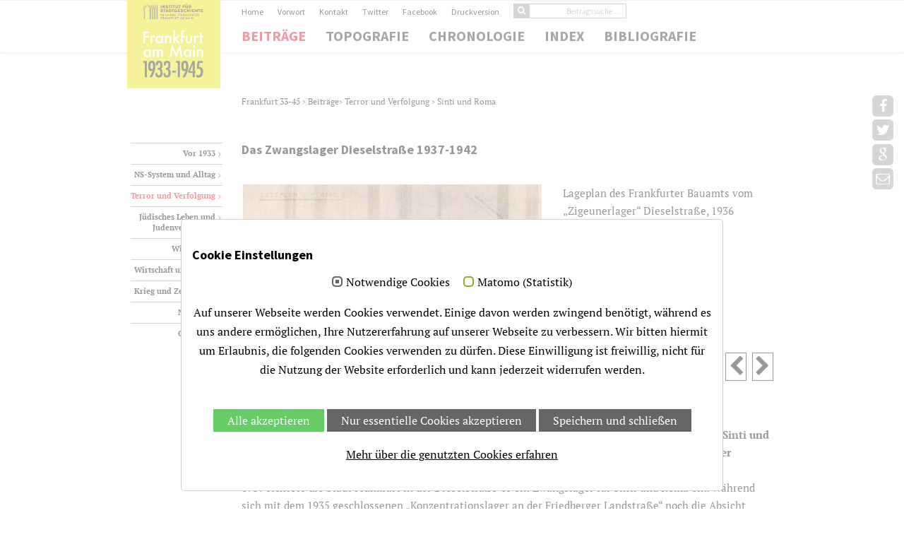

--- FILE ---
content_type: text/html; charset=utf-8
request_url: https://www.frankfurt1933-1945.de/beitraege/sinti-und-roma/beitrag/das-zwangslager-dieselstrasse-1937-1942
body_size: 37744
content:
<!DOCTYPE html>
<html lang="de">
<head>

<meta charset="utf-8">
<!-- 
	This website is powered by TYPO3 - inspiring people to share!
	TYPO3 is a free open source Content Management Framework initially created by Kasper Skaarhoj and licensed under GNU/GPL.
	TYPO3 is copyright 1998-2025 of Kasper Skaarhoj. Extensions are copyright of their respective owners.
	Information and contribution at https://typo3.org/
-->

<base href="https://www.frankfurt1933-1945.de/">
<link rel="shortcut icon" href="https://www.frankfurt1933-1945.de/fileadmin/template_ffmhist/favicon.ico" type="image/vnd.microsoft.icon">
<title>Frankfurt 1933 -1945: Beiträge</title>
<meta name="generator" content="TYPO3 CMS" />
<meta name="viewport" content="width=device-width, initial-scale=1" />
<meta name="robots" content="INDEX,FOLLOW" />


<link rel="stylesheet" type="text/css" href="https://www.frankfurt1933-1945.de/typo3temp/assets/compressed/merged-bbb1aeb198a21d349a55506a2580c106-298c4a5ffc225ada4d9832b0f306d455.1764086543.css" media="all">




<script src="https://www.frankfurt1933-1945.de/typo3temp/assets/compressed/merged-3dc8a49650baab2509f40294e92de40f-fb92c53a4b013a80ecef10ad416002cd.1764001228.js"></script>



<script id="om-cookie-consent" type="application/json">{"group-1":{"gtm":""},"group-2":{"gtm":"","cookie-1":{"header":["<!-- Matomo -->\r\n<script type=\"text\/javascript\">\r\n  var _paq = window._paq = window._paq || [];\r\n  \/* tracker methods like \"setCustomDimension\" should be called before \"trackPageView\" *\/\r\n  _paq.push(['trackPageView']);\r\n  _paq.push(['enableLinkTracking']);\r\n  (function() {\r\n    var u=\"https:\/\/stat.stadtgeschichte-ffm.de\/\";\r\n    _paq.push(['setTrackerUrl', u+'matomo.php']);\r\n    _paq.push(['setSiteId', '2']);\r\n    var d=document, g=d.createElement('script'), s=d.getElementsByTagName('script')[0];\r\n    g.type='text\/javascript'; g.async=true; g.src=u+'matomo.js'; s.parentNode.insertBefore(g,s);\r\n  })();\r\n<\/script>\r\n<!-- End Matomo Code -->"]}}}</script>
<link rel="icon" href="https://www.frankfurt1933-1945.de/fileadmin/template_ffmhist/favicon.png" type="image/png">

<!--[if IE]><style type="text/css">.pie {behavior:url(PIE.htc);}</style><![endif]-->

<!--[if lt IE 9]>
    <script src="https://www.frankfurt1933-1945.de/fileadmin/template_ffmhist/js/respond-1.1.0.min.js"></script>
    <script src="https://www.frankfurt1933-1945.de/fileadmin/template_ffmhist/js/html5shiv.js"></script>
    <script src="https://www.frankfurt1933-1945.de/fileadmin/template_ffmhist/js/html5element.js"></script>
<![endif]-->

<script src="https://www.frankfurt1933-1945.de/typo3conf/ext/frankfurt3345/Resources/Public/JS/frankfurt3345.js" type="text/javascript"></script>

</head>
<body>
<nav class="main-nav-outer" id="headerNav"><!--main-nav-start-->   
  <div class="container">
    <ul class="main-nav logo col-sm-2">
            <li class="small-logo"><a href="/"><img src="https://www.frankfurt1933-1945.de/fileadmin/template_ffmhist/img/logos/Logo_1933-1945_500.png" alt=""></a></li>
      </ul>
      <div class="col-sm-10 no-padding-left">
    <ul class="main-nav navigation" id="hauptNavigation">      
      <li class="active"><a href="/beitraege" class="active">Beiträge</a></li><li class="dropdown"><a href="/topografie" data-toggle="dropdown" data-hover="dropdown">Topografie</a><ul class="dropdown-menu sub-menu" ><li><a href="/topografie/aktueller-plan">Aktueller Plan</a></li><li><a href="/topografie/plan-von-1943">Plan von 1943</a></li><li><a href="/topografie/plan-von-1946-mit-kriegszerstoerungen">Plan von 1946 mit Kriegszerstörungen</a></li></ul></li><li><a href="/chronologie">Chronologie</a></li><li class="dropdown"><a href="/index" data-toggle="dropdown" data-hover="dropdown">Index</a><ul class="dropdown-menu sub-menu" ><li><a href="/index/personen">Personen</a></li><li><a href="/index/begriffe">Begriffe</a></li><li><a href="/index/orte">Orte</a></li><li><a href="/index/institutionen">Institutionen</a></li></ul></li><li><a href="/bibliografie">Bibliografie</a></li><li class="mobilNavi"><a href="/home">Home</a></li><li class="mobilNavi"><a href="/vorwort">Vorwort</a></li><li class="mobilNavi"><a href="/kontakt">Kontakt</a></li><li class="mobilNavi"><a href="https://twitter.com/isg_frankfurt" target="_blank">Twitter</a></li><li class="mobilNavi"><a href="https://www.facebook.com/isgfrankfurt" target="_blank">Facebook</a></li><li class="mobilNavi"><a href="/impressum">Impressum</a></li><li class="mobilNavi"><a href="/datenschutz">Datenschutz</a></li><li class="mobilNavi">
<form method="post" id="ffmarticlelistsearchfield" action="beitraege/">
   <input class="btn btn-primary sucheBeitraegeButton" type="submit" value="">
   <input type="hidden" value="listSearch" name="tx_frankfurt3345_frankfurt3345[action]">
  <input type="hidden" value="Article" name="tx_frankfurt3345_frankfurt3345[controller]">
   <input placeholder="Beitragssuche ..." class="ffmarticlesearch form-control" type="text" name="tx_frankfurt3345_frankfurt3345[ffmarticlesearch]">        
</form>
</li>  
    </ul>
    <ul class="service-nav" id="serviveNavigation">
      <li ><a href="/home">Home</a></li><li ><a href="/vorwort">Vorwort</a></li><li ><a href="/kontakt">Kontakt</a></li><li ><a href="https://twitter.com/isg_frankfurt" target="_blank">Twitter</a></li><li ><a href="https://www.facebook.com/isgfrankfurt" target="_blank">Facebook</a></li><li ><a href="/beitraege/sinti-und-roma/beitrag/das-zwangslager-dieselstrasse-1937-1942?type=98" target="_blank" title="Druckversion">Druckversion</a></li><li>
<form method="post" id="ffmarticlelistsearchfield" action="beitraege">
   <input class="btn btn-primary sucheBeitraegeButton" type="submit" value="">
         <input type="hidden" value="listSearch" name="tx_frankfurt3345_frankfurt3345[action]">
  <input type="hidden" value="Article" name="tx_frankfurt3345_frankfurt3345[controller]">
   <input placeholder="Beitragssuche ..." class="ffmarticlesearch form-control" type="text" name="tx_frankfurt3345_frankfurt3345[ffmarticlesearch]">        
</form>
</li>  
    </ul>
        </div>
        <div class="logo-brand" href="/"><img src="https://www.frankfurt1933-1945.de/fileadmin/template_ffmhist/img/logos/Logo_1933-1945_500.png" alt=""></div> <a class="res-nav_click" href="#"><i class="fa-bars"></i></a>
    </div>
</nav><!--main-nav-end-->

<section class="main-section" id="service"><!--main-section-start-->
  <div class="container">
      
        <div class="row" id="content">
          
<div id="c7" class="frame frame-default frame-type-list frame-layout-0"><div class="tx-frankfurt3345"><form method="post" id="ffmarticleshow" action="/beitraege?tx_frankfurt3345_frankfurt3345%5Baction%5D=listSearch&amp;tx_frankfurt3345_frankfurt3345%5Bcontroller%5D=Article&amp;cHash=875f9ff0b9fe3eb760d344819d9e34cb"><div><input type="hidden" name="tx_frankfurt3345_frankfurt3345[__referrer][@extension]" value="Frankfurt3345" /><input type="hidden" name="tx_frankfurt3345_frankfurt3345[__referrer][@controller]" value="Article" /><input type="hidden" name="tx_frankfurt3345_frankfurt3345[__referrer][@action]" value="show" /><input type="hidden" name="tx_frankfurt3345_frankfurt3345[__referrer][arguments]" value="YTo0OntzOjY6ImFjdGlvbiI7czo0OiJzaG93IjtzOjc6ImFydGljbGUiO3M6MzoiMjg2IjtzOjEwOiJjb250cm9sbGVyIjtzOjc6IkFydGljbGUiO3M6MTI6ImN1cnJzdWJ0b3BpYyI7czoyOiIyOSI7fQ==d3eb7ba2e14d9aa043465e825a72b2dc2bfd6776" /><input type="hidden" name="tx_frankfurt3345_frankfurt3345[__referrer][@request]" value="{&quot;@extension&quot;:&quot;Frankfurt3345&quot;,&quot;@controller&quot;:&quot;Article&quot;,&quot;@action&quot;:&quot;show&quot;}bed13bdb574ff359537539227726b09475062871" /><input type="hidden" name="tx_frankfurt3345_frankfurt3345[__trustedProperties]" value="[]3291f1eaf2b95eb411213684d47ecd9d37021200" /></div><div class="container"><div class="row"><div class="col-sm-2"></div><div class="col-sm-10 fontKleiner marginBottom50" id="breadcrumb"><a href="/home">Frankfurt 33-45&nbsp;</a><span class="breadTrenner">&gt;</span>&nbsp;<a href="/beitraege?tx_frankfurt3345_frankfurt3345%5Baction%5D=showInit&amp;tx_frankfurt3345_frankfurt3345%5Bcontroller%5D=Article&amp;cHash=f5b74aeec48847a772f7f8c40880bbf8">Beiträge</a><span class="breadTrenner">&gt;</span>&nbsp;<a href="/beitraege/thema/terror-und-verfolgung">Terror und Verfolgung&nbsp;</a><span class="breadTrenner">&gt;</span>&nbsp;Sinti und Roma
        
      </div><div class="col-sm-2"><div id="sidebar" class=""><ul class="nav nav-stacked text-right" id="sidebarNav"><li class="dropdown-submenu ffmiamtopic Vor 1933"><a href="/beitraege/thema/vor-1933">Vor 1933</a><ul class="dropdown-menu"><li class="dropdown-submenu ffmlinkignore Antisemitismus"><a href="javascript:return false;" class="">Antisemitismus</a><ul class="dropdown-menu"><li class="ffmlinktoarticle Das einzige „judenfreie“ Hotel in Frankfurt am Main"><a href="/beitraege/antisemitismus/beitrag/das-einzige-judenfreie-hotel-in-frankfurt-am-main">Das einzige „judenfreie“ Hotel in Frankfurt am Main</a></li><li class="ffmlinktoarticle Traditionslinien des völkischen Antisemitismus"><a href="/beitraege/antisemitismus/beitrag/traditionslinien-des-voelkischen-antisemitismus">Traditionslinien des völkischen Antisemitismus</a></li></ul></li><li class="dropdown-submenu ffmlinkignore Bildung"><a href="javascript:return false;" class="">Bildung</a><ul class="dropdown-menu"><li class="ffmlinktoarticle Das Forschungsinstitut für Kulturmorphologie"><a href="/beitraege/bildung/beitrag/das-forschungsinstitut-fuer-kulturmorphologie">Das Forschungsinstitut für Kulturmorphologie</a></li><li class="ffmlinktoarticle Das Völkermuseum bis 1945"><a href="/beitraege/bildung/beitrag/das-voelkermuseum-bis-1945">Das Völkermuseum bis 1945</a></li><li class="ffmlinktoarticle Der Frankfurter Reformschulversuch 1921–1930"><a href="/beitraege/bildung/beitrag/der-frankfurter-reformschulversuch-1921-1930">Der Frankfurter Reformschulversuch 1921–1930</a></li><li class="ffmlinktoarticle Der Frankfurter Reformschulversuch 1930-1937"><a href="/beitraege/bildung/beitrag/der-frankfurter-reformschulversuch-1930-1937">Der Frankfurter Reformschulversuch 1930-1937</a></li><li class="ffmlinktoarticle Die Frankfurter Universitätsstiftung in und nach der NS-Zeit: Negation jüdischer Stiftertradition"><a href="/beitraege/bildung/beitrag/die-frankfurter-universitaetsstiftung-in-und-nach-der-ns-zeit-negation-juedischer-stiftertradition">Die Frankfurter Universitätsstiftung in und nach der NS-Zeit: Negation jüdischer Stiftertradition</a></li><li class="ffmlinktoarticle Die Stiftungsuniversität"><a href="/beitraege/bildung/beitrag/die-stiftungsuniversitaet">Die Stiftungsuniversität</a></li><li class="ffmlinktoarticle Die „Groß-Frankfurt“-Betriebe hinter dem Eschenheimer Turm: Varieté in den 20er und 30er Jahren"><a href="/beitraege/bildung/beitrag/die-gross-frankfurt-betriebe-hinter-dem-eschenheimer-turm-variete-in-den-20er-und-30er-jahren">Die „Groß-Frankfurt“-Betriebe hinter dem Eschenheimer Turm: Varieté in den 20er und 30er Jahren</a></li><li class="ffmlinktoarticle Dr. Hoch’s Konservatorium nach 1918 und seine Umwandlung in eine Musikhochschule"><a href="/beitraege/bildung/beitrag/dr-hochs-konservatorium-nach-1918-und-seine-umwandlung-in-eine-musikhochschule">Dr. Hoch’s Konservatorium nach 1918 und seine Umwandlung in eine Musikhochschule</a></li><li class="ffmlinktoarticle Eine moderne Universität"><a href="/beitraege/bildung/beitrag/eine-moderne-universitaet">Eine moderne Universität</a></li><li class="ffmlinktoarticle Frankfurter völkerkundliche Forschungsexpeditionen 1933 bis 1945"><a href="/beitraege/bildung/beitrag/frankfurter-voelkerkundliche-forschungsexpeditionen-1933-bis-1945">Frankfurter völkerkundliche Forschungsexpeditionen 1933 bis 1945</a></li><li class="ffmlinktoarticle Kulturmorphologie, die erste Frankfurter Schule"><a href="/beitraege/bildung/beitrag/kulturmorphologie-die-erste-frankfurter-schule">Kulturmorphologie, die erste Frankfurter Schule</a></li><li class="ffmlinktoarticle Neue Musik in Frankfurt am Main vor und nach 1933"><a href="/beitraege/bildung/beitrag/neue-musik-in-frankfurt-am-main-vor-und-nach-1933">Neue Musik in Frankfurt am Main vor und nach 1933</a></li></ul></li><li class="dropdown-submenu ffmlinkignore Jüdisches Leben"><a href="javascript:return false;" class="">Jüdisches Leben</a><ul class="dropdown-menu"><li class="ffmlinktoarticle Das Heim des Jüdischen Frauenbundes in Neu-Isenburg"><a href="/beitraege/juedisches-leben/beitrag/das-heim-des-juedischen-frauenbundes-in-neu-isenburg">Das Heim des Jüdischen Frauenbundes in Neu-Isenburg</a></li><li class="ffmlinktoarticle Frankfurter Juden in der Weimarer Republik"><a href="/beitraege/juedisches-leben/beitrag/frankfurter-juden-in-der-weimarer-republik">Frankfurter Juden in der Weimarer Republik</a></li><li class="ffmlinktoarticle Geschichte der Frankfurter Juden bis zum Ende des Ersten Weltkriegs"><a href="/beitraege/juedisches-leben/beitrag/geschichte-der-frankfurter-juden-bis-zum-ende-des-ersten-weltkriegs">Geschichte der Frankfurter Juden bis zum Ende des Ersten Weltkriegs</a></li><li class="ffmlinktoarticle Ostjüdische Einwanderung von der Reichsgründung 1871 bis zum Ende der Weimarer Republik 1933"><a href="/beitraege/juedisches-leben/beitrag/ostjuedische-einwanderung-von-der-reichsgruendung-1871-bis-zum-ende-der-weimarer-republik-1933">Ostjüdische Einwanderung von der Reichsgründung 1871 bis zum Ende der Weimarer Republik 1933</a></li><li class="ffmlinktoarticle „Halt, hier jüdische Badezone!“: Das Licht- und Luftbad Niederrad"><a href="/beitraege/juedisches-leben/beitrag/halt-hier-juedische-badezone-das-licht-und-luftbad-niederrad">„Halt, hier jüdische Badezone!“: Das Licht- und Luftbad Niederrad</a></li></ul></li><li class="dropdown-submenu ffmlinkignore Kirchen"><a href="javascript:return false;" class="">Kirchen</a><ul class="dropdown-menu"><li class="ffmlinktoarticle Die evangelische Kirche zwischen 1918 und 1933"><a href="/beitraege/kirchen/beitrag/die-evangelische-kirche-zwischen-1918-und-1933">Die evangelische Kirche zwischen 1918 und 1933</a></li></ul></li><li class="dropdown-submenu ffmlinkignore Personen"><a href="javascript:return false;" class="">Personen</a><ul class="dropdown-menu"><li class="ffmlinktoarticle Adolf Heinz Beckerle: Frankfurter SA-Führer, Polizeipräsident und Diplomat"><a href="/beitraege/personen/beitrag/adolf-heinz-beckerle-frankfurter-sa-fuehrer-polizeipraesident-und-diplomat">Adolf Heinz Beckerle: Frankfurter SA-Führer, Polizeipräsident und Diplomat</a></li><li class="ffmlinktoarticle Bernhard Sekles als Komponist, Konservatoriumsdirektor und Pädagoge"><a href="/beitraege/personen/beitrag/bernhard-sekles-als-komponist-konservatoriumsdirektor-und-paedagoge">Bernhard Sekles als Komponist, Konservatoriumsdirektor und Pädagoge</a></li><li class="ffmlinktoarticle Bertha Pappenheim (1859-1936).  Teil I: Die Zeit bis 1933"><a href="/beitraege/personen/beitrag/bertha-pappenheim-1859-1936-teil-i-die-zeit-bis-1933">Bertha Pappenheim (1859-1936).  Teil I: Die Zeit bis 1933</a></li><li class="ffmlinktoarticle Bruno Asch (1890-1940): Frankfurts Finanzdezernent und Opfer des Holocaust"><a href="/beitraege/personen/beitrag/bruno-asch-1890-1940-frankfurts-finanzdezernent-opfer-des-holocaust">Bruno Asch (1890-1940): Frankfurts Finanzdezernent und Opfer des Holocaust</a></li><li class="ffmlinktoarticle Das unglaubliche Überleben des Valentin Senger in Frankfurt am Main"><a href="/beitraege/personen/beitrag/das-unglaubliche-ueberleben-des-valentin-senger-in-frankfurt-am-main">Das unglaubliche Überleben des Valentin Senger in Frankfurt am Main</a></li><li class="ffmlinktoarticle Der Dirigent Hans Wilhelm (William) Steinberg"><a href="/beitraege/personen/beitrag/der-dirigent-hans-wilhelm-william-steinberg">Der Dirigent Hans Wilhelm (William) Steinberg</a></li><li class="ffmlinktoarticle Die Komponistin Rosy Geiger-Kullmann"><a href="/beitraege/personen/beitrag/die-komponistin-rosy-geiger-kullmann">Die Komponistin Rosy Geiger-Kullmann</a></li><li class="ffmlinktoarticle Die Lehrerin, Publizistin und Literaturwissenschaftlerin  Hanna Hellmann (1877– unbekannt)"><a href="/beitraege/personen/beitrag/die-lehrerin-publizistin-und-literaturwissenschaftlerin-hanna-hellmann-1877-unbekannt">Die Lehrerin, Publizistin und Literaturwissenschaftlerin  Hanna Hellmann (1877– unbekannt)</a></li><li class="ffmlinktoarticle Dokument: „Wie steht die nationalsozialistische Bewegung im einzelnen zur Frauenfrage?“ von Elisabeth Schwarzhaupt"><a href="/beitraege/personen/beitrag/dokument-wie-steht-die-nationalsozialistische-bewegung-im-einzelnen-zur-frauenfrage-von-elisabeth-schwarzhaupt">Dokument: „Wie steht die nationalsozialistische Bewegung im einzelnen zur Frauenfrage?“ von Elisabeth Schwarzhaupt</a></li><li class="ffmlinktoarticle Emil Carlebach, Mitbegründer der Vereinigung der Verfolgten des Naziregimes (VVN)  und der KPD Hessens 1945"><a href="/beitraege/personen/beitrag/emil-carlebach-mitbegruender-der-vereinigung-der-verfolgten-des-naziregimes-vvn-und-der-kpd-hessens-1945">Emil Carlebach, Mitbegründer der Vereinigung der Verfolgten des Naziregimes (VVN)  und der KPD Hessens 1945</a></li><li class="ffmlinktoarticle Erich Fromm: Sozialphilosoph"><a href="/beitraege/personen/beitrag/erich-fromm-sozialphilosoph">Erich Fromm: Sozialphilosoph</a></li><li class="ffmlinktoarticle Erich Itor Kahn – Teil I: Von Radio Frankfurt ins Pariser Exil"><a href="/beitraege/personen/beitrag/erich-itor-kahn-teil-i-von-radio-frankfurt-ins-pariser-exil">Erich Itor Kahn – Teil I: Von Radio Frankfurt ins Pariser Exil</a></li><li class="ffmlinktoarticle Ernst von Salomon – Freikorpskämpfer, Schriftsteller, Preuße"><a href="/beitraege/personen/beitrag/ernst-von-salomon-freikorpskaempfer-schriftsteller-preusse">Ernst von Salomon – Freikorpskämpfer, Schriftsteller, Preuße</a></li><li class="ffmlinktoarticle Friedrich Wilhelm Heinz: Vom ersten SA-Führer Hessens zum späteren ersten Nachrichtendienstchef von Bundeskanzler Konrad Adenauer"><a href="/beitraege/personen/beitrag/friedrich-wilhelm-heinz-vom-ersten-sa-fuehrer-hessens-zum-spaeteren-ersten-nachrichtendienstchef-von-bundeskanzler-konrad-adenauer">Friedrich Wilhelm Heinz: Vom ersten SA-Führer Hessens zum späteren ersten Nachrichtendienstchef von Bundeskanzler Konrad Adenauer</a></li><li class="ffmlinktoarticle Henriette Fürth: Frauenrechtlerin, Sozialarbeiterin, Schriftstellerin"><a href="/beitraege/personen/beitrag/henriette-fuerth-frauenrechtlerin-sozialarbeiterin-schriftstellerin">Henriette Fürth: Frauenrechtlerin, Sozialarbeiterin, Schriftstellerin</a></li><li class="ffmlinktoarticle Hermann Wronker: Warenhauskönig im Exil – ermordet in Auschwitz (1867– vermutlich 1942)"><a href="/beitraege/personen/beitrag/hermann-wronker-warenhauskoenig-im-exil-ermordet-in-auschwitz-1867-vermutlich-1942">Hermann Wronker: Warenhauskönig im Exil – ermordet in Auschwitz (1867– vermutlich 1942)</a></li><li class="ffmlinktoarticle Ins Exil getrieben: Der Redakteur und Autor Siegfried Kracauer (1889-1966)"><a href="/beitraege/personen/beitrag/ins-exil-getrieben-der-redakteur-und-autor-siegfried-kracauer-1889-1966">Ins Exil getrieben: Der Redakteur und Autor Siegfried Kracauer (1889-1966)</a></li><li class="ffmlinktoarticle Kathi Meyer-Baer – Musikwissenschaftlerin und Bibliothekarin in Frankfurt am Main"><a href="/beitraege/personen/beitrag/kathi-meyer-baer-musikwissenschaftlerin-und-bibliothekarin-in-frankfurt-am-main">Kathi Meyer-Baer – Musikwissenschaftlerin und Bibliothekarin in Frankfurt am Main</a></li><li class="ffmlinktoarticle Leo Frobenius, Ethnologe und Direktor des Völkermuseums"><a href="/beitraege/personen/beitrag/leo-frobenius-ethnologe-und-direktor-des-voelkermuseums">Leo Frobenius, Ethnologe und Direktor des Völkermuseums</a></li><li class="ffmlinktoarticle Ludwig Heilbrunn (1870-1951) – Mitbegründer der Frankfurter Universität"><a href="/beitraege/personen/beitrag/ludwig-heilbrunn-1870-1951-mitbegruender-der-frankfurter-universitaet">Ludwig Heilbrunn (1870-1951) – Mitbegründer der Frankfurter Universität</a></li><li class="ffmlinktoarticle Marie Pfungst: Erbin, Stifterin und Opfer des Holocaust"><a href="/beitraege/personen/beitrag/marie-pfungst-erbin-stifterin-und-opfer-des-holocaust">Marie Pfungst: Erbin, Stifterin und Opfer des Holocaust</a></li><li class="ffmlinktoarticle Mátyás Seiber – Jazz-Pionier in Frankfurt"><a href="/beitraege/personen/beitrag/matyas-seiber-jazz-pionier-in-frankfurt">Mátyás Seiber – Jazz-Pionier in Frankfurt</a></li><li class="ffmlinktoarticle Max Horkheimer: Sozialphilosoph und Mitbegründer der Kritischen Theorie"><a href="/beitraege/personen/beitrag/max-horkheimer-sozialphilosoph-und-mitbegruender-der-kritischen-theorie">Max Horkheimer: Sozialphilosoph und Mitbegründer der Kritischen Theorie</a></li><li class="ffmlinktoarticle Max Kowalski – Rechtsanwalt und Komponist"><a href="/beitraege/personen/beitrag/max-kowalski-rechtsanwalt-und-komponist">Max Kowalski – Rechtsanwalt und Komponist</a></li><li class="ffmlinktoarticle Nathan Saretzki, letzter Oberkantor der Hauptsynagoge"><a href="/beitraege/personen/beitrag/nathan-saretzki-letzter-oberkantor-der-hauptsynagoge">Nathan Saretzki, letzter Oberkantor der Hauptsynagoge</a></li><li class="ffmlinktoarticle Rose Schlösinger: Mutige Widerstandskämpferin"><a href="/beitraege/personen/beitrag/rose-schloesinger-mutige-widerstandskaempferin">Rose Schlösinger: Mutige Widerstandskämpferin</a></li><li class="ffmlinktoarticle Theodor W. Adorno (1903-1969)"><a href="/beitraege/personen/beitrag/theodor-w-adorno-1903-1969">Theodor W. Adorno (1903-1969)</a></li><li class="ffmlinktoarticle Tod in Theresienstadt: Stadträtin Else Alken (1877-1942)"><a href="/beitraege/personen/beitrag/tod-in-theresienstadt-stadtraetin-else-alken-1877-1942">Tod in Theresienstadt: Stadträtin Else Alken (1877-1942)</a></li><li class="ffmlinktoarticle Verschollen: Chorsänger Max Alexander (1885-unbekannt)"><a href="/beitraege/personen/beitrag/verschollen-chorsaenger-max-alexander-1885-unbekannt">Verschollen: Chorsänger Max Alexander (1885-unbekannt)</a></li><li class="ffmlinktoarticle Vertrieben: Der Verleger Jacob Rosenheim (1870-1965)"><a href="/beitraege/personen/beitrag/vertrieben-der-verleger-jacob-rosenheim-1870-1965">Vertrieben: Der Verleger Jacob Rosenheim (1870-1965)</a></li><li class="ffmlinktoarticle Walter Kolb, Oberbürgermeister Frankfurts"><a href="/beitraege/personen/beitrag/walter-kolb-oberbuergermeister-frankfurts">Walter Kolb, Oberbürgermeister Frankfurts</a></li><li class="ffmlinktoarticle Werner Hilpert, Mitbegründer der CDU"><a href="/beitraege/personen/beitrag/werner-hilpert-mitbegruender-der-cdu">Werner Hilpert, Mitbegründer der CDU</a></li><li class="ffmlinktoarticle Zwei Leben für die Volksbildung – Else und Wilhelm Epstein"><a href="/beitraege/personen/beitrag/zwei-leben-fuer-die-volksbildung-else-und-wilhelm-epstein">Zwei Leben für die Volksbildung – Else und Wilhelm Epstein</a></li><li class="ffmlinktoarticle „Die Angst hatte mich so mutig gemacht“: Die Juristin Elisabeth Schwarzhaupt (1901-1986)"><a href="/beitraege/personen/beitrag/die-angst-hatte-mich-so-mutig-gemacht-die-juristin-elisabeth-schwarzhaupt-1901-1986">„Die Angst hatte mich so mutig gemacht“: Die Juristin Elisabeth Schwarzhaupt (1901-1986)</a></li><li class="ffmlinktoarticle „nach Osten“ verschleppt: Der Journalist Walter Strauss (1895-unbekannt)"><a href="/beitraege/personen/beitrag/nach-osten-verschleppt-der-journalist-walter-strauss-1895-unbekannt">„nach Osten“ verschleppt: Der Journalist Walter Strauss (1895-unbekannt)</a></li><li class="ffmlinktoarticle „… verzweifelte Menschen“: Hedwig und Rosette Kracauer"><a href="/beitraege/personen/beitrag/verzweifelte-menschen-hedwig-und-rosette-kracauer">„… verzweifelte Menschen“: Hedwig und Rosette Kracauer</a></li></ul></li><li class="dropdown-submenu ffmlinkignore Völkisch-antirepublikanische Gruppen"><a href="javascript:return false;" class="">Völkisch-antirepublikanische Gruppen</a><ul class="dropdown-menu"><li class="ffmlinktoarticle Der Entwurf einer nationalsozialistischen „Notverfassung“  aus dem Putschjahr 1923"><a href="/beitraege/voelkisch-antirepublikanische-gruppen/beitrag/der-entwurf-einer-nationalsozialistischen-notverfassung-aus-dem-putschjahr-1923">Der Entwurf einer nationalsozialistischen „Notverfassung“  aus dem Putschjahr 1923</a></li><li class="ffmlinktoarticle Der „Jungdeutsche Orden“ in Frankfurt 1920-1922"><a href="/beitraege/voelkisch-antirepublikanische-gruppen/beitrag/der-jungdeutsche-orden-in-frankfurt-1920-1922">Der „Jungdeutsche Orden“ in Frankfurt 1920-1922</a></li><li class="ffmlinktoarticle Die Frankfurter „Volksstimme“ und die Anschläge der &quot;Organisation Consul&quot; auf Philipp Scheidemann und Walther Rathenau 1922"><a href="/beitraege/voelkisch-antirepublikanische-gruppen/beitrag/die-frankfurter-volksstimme-und-die-anschlaege-der-organisation-consul-auf-philipp-scheidemann-und-walther-rathenau-1922">Die Frankfurter „Volksstimme“ und die Anschläge der &quot;Organisation Consul&quot; auf Philipp Scheidemann und Walther Rathenau 1922</a></li><li class="ffmlinktoarticle Die völkisch-antirepublikanische Szene in Frankfurt in den ersten Jahren nach 1918"><a href="/beitraege/voelkisch-antirepublikanische-gruppen/beitrag/die-voelkisch-antirepublikanische-szene-in-frankfurt-in-den-ersten-jahren-nach-1918">Die völkisch-antirepublikanische Szene in Frankfurt in den ersten Jahren nach 1918</a></li><li class="ffmlinktoarticle Die „Völkische Rundschau“ (1921-1922) – Frankfurts erste nationalsozialistische Wochenzeitung"><a href="/beitraege/voelkisch-antirepublikanische-gruppen/beitrag/die-voelkische-rundschau-1921-1922-frankfurts-erste-nationalsozialistische-wochenzeitung">Die „Völkische Rundschau“ (1921-1922) – Frankfurts erste nationalsozialistische Wochenzeitung</a></li><li class="ffmlinktoarticle Ein Schulkeller als geheimes Waffendepot – der Waffenfund in der Wöhlerschule 1921"><a href="/beitraege/voelkisch-antirepublikanische-gruppen/beitrag/ein-schulkeller-als-geheimes-waffendepot-der-waffenfund-in-der-woehlerschule-1921">Ein Schulkeller als geheimes Waffendepot – der Waffenfund in der Wöhlerschule 1921</a></li><li class="ffmlinktoarticle Frauen in der „Alten Garde“ der Frankfurter NSDAP"><a href="/beitraege/voelkisch-antirepublikanische-gruppen/beitrag/frauen-in-der-alten-garde-der-frankfurter-nsdap">Frauen in der „Alten Garde“ der Frankfurter NSDAP</a></li><li class="ffmlinktoarticle Frühe NSDAP-Strukturen in Frankfurt: Von der Gründung bis zum Parteiverbot 1923"><a href="/beitraege/voelkisch-antirepublikanische-gruppen/beitrag/fruehe-nsdap-strukturen-in-frankfurt-von-der-gruendung-bis-zum-parteiverbot-1923">Frühe NSDAP-Strukturen in Frankfurt: Von der Gründung bis zum Parteiverbot 1923</a></li><li class="ffmlinktoarticle Frühe SA-Organisation in Frankfurt bis 1925"><a href="/beitraege/voelkisch-antirepublikanische-gruppen/beitrag/fruehe-sa-organisation-in-frankfurt-bis-1925">Frühe SA-Organisation in Frankfurt bis 1925</a></li><li class="ffmlinktoarticle Vom völkischen Aktivisten zum Nationalsozialisten der ersten Stunde:  Otto Schroeder und die Sicherheitspolizei in Frankfurt"><a href="/beitraege/voelkisch-antirepublikanische-gruppen/beitrag/vom-voelkischen-aktivisten-zum-nationalsozialisten-der-ersten-stunde-otto-schroeder-und-die-sicherheitspolizei-in-frankfurt">Vom völkischen Aktivisten zum Nationalsozialisten der ersten Stunde:  Otto Schroeder und die Sicherheitspolizei in Frankfurt</a></li></ul></li><li class="dropdown-submenu ffmlinkignore Wirtschaft bzw. Arbeit"><a href="javascript:return false;" class="">Wirtschaft bzw. Arbeit</a><ul class="dropdown-menu"><li class="ffmlinktoarticle Arbeitsdienst – von den Notstandsarbeiten in der Weltwirtschaftskrise zur Dienstpflicht 1935"><a href="/beitraege/wirtschaft-bzw-arbeit/beitrag/arbeitsdienst-von-den-notstandsarbeiten-in-der-weltwirtschaftskrise-zur-dienstpflicht-1935">Arbeitsdienst – von den Notstandsarbeiten in der Weltwirtschaftskrise zur Dienstpflicht 1935</a></li><li class="ffmlinktoarticle Der IG Farben-Konzern und seine Beteiligung an NS-Verbrechen"><a href="/beitraege/wirtschaft-bzw-arbeit/beitrag/der-ig-farben-konzern-und-seine-beteiligung-an-ns-verbrechen">Der IG Farben-Konzern und seine Beteiligung an NS-Verbrechen</a></li><li class="ffmlinktoarticle Die  „Arisierung“ des Fuld-Konzerns"><a href="/beitraege/wirtschaft-bzw-arbeit/beitrag/die-arisierung-des-fuld-konzerns">Die  „Arisierung“ des Fuld-Konzerns</a></li><li class="ffmlinktoarticle Die Ernährungssituation in Frankfurt vor Beginn des Zweiten Weltkrieges"><a href="/beitraege/wirtschaft-bzw-arbeit/beitrag/die-ernaehrungssituation-in-frankfurt-vor-beginn-des-zweiten-weltkrieges">Die Ernährungssituation in Frankfurt vor Beginn des Zweiten Weltkrieges</a></li><li class="ffmlinktoarticle Die freien Gewerkschaften vor 1933"><a href="/beitraege/wirtschaft-bzw-arbeit/beitrag/die-freien-gewerkschaften-vor-1933">Die freien Gewerkschaften vor 1933</a></li><li class="ffmlinktoarticle Weltflughafen Rhein-Main"><a href="/beitraege/wirtschaft-bzw-arbeit/beitrag/weltflughafen-rhein-main">Weltflughafen Rhein-Main</a></li></ul></li></ul></li><li class="dropdown-submenu ffmiamtopic NS-System und Alltag"><a href="/beitraege/thema/ns-system-und-alltag">NS-System und Alltag</a><ul class="dropdown-menu"><li class="dropdown-submenu ffmlinkignore Bildende Kunst, Museen, Bibliotheken"><a href="javascript:return false;" class="">Bildende Kunst, Museen, Bibliotheken</a><ul class="dropdown-menu"><li class="ffmlinktoarticle Das Historische Museum im Dritten Reich"><a href="/beitraege/bildende-kunst-museen-bibliotheken/beitrag/das-historische-museum-im-dritten-reich">Das Historische Museum im Dritten Reich</a></li><li class="ffmlinktoarticle Das Museum für Kunsthandwerk im Dritten Reich"><a href="/beitraege/bildende-kunst-museen-bibliotheken/beitrag/das-museum-fuer-kunsthandwerk-im-dritten-reich">Das Museum für Kunsthandwerk im Dritten Reich</a></li><li class="ffmlinktoarticle Das Völkermuseum bis 1945"><a href="/beitraege/bildende-kunst-museen-bibliotheken/beitrag/das-voelkermuseum-bis-1945">Das Völkermuseum bis 1945</a></li><li class="ffmlinktoarticle Die Ausgliederung des Museums für heimische Vor- und Frühgeschichte aus dem Historischen Museum"><a href="/beitraege/bildende-kunst-museen-bibliotheken/beitrag/die-ausgliederung-des-museums-fuer-heimische-vor-und-fruehgeschichte-aus-dem-historischen-museum">Die Ausgliederung des Museums für heimische Vor- und Frühgeschichte aus dem Historischen Museum</a></li><li class="ffmlinktoarticle Die Ausstellung „Entartete Kunst“: die Gemälde aus dem Städelschen Kunstinstitut"><a href="/beitraege/bildende-kunst-museen-bibliotheken/beitrag/die-ausstellung-entartete-kunst-die-gemaelde-aus-dem-staedelschen-kunstinstitut">Die Ausstellung „Entartete Kunst“: die Gemälde aus dem Städelschen Kunstinstitut</a></li><li class="ffmlinktoarticle Die Ausstellung „Entartete Kunst“: Diffamierung moderner Kunst"><a href="/beitraege/bildende-kunst-museen-bibliotheken/beitrag/die-ausstellung-entartete-kunst-diffamierung-moderner-kunst">Die Ausstellung „Entartete Kunst“: Diffamierung moderner Kunst</a></li><li class="ffmlinktoarticle Die Plünderung moderner Kunst aus dem Städelschen Kunstinstitut"><a href="/beitraege/bildende-kunst-museen-bibliotheken/beitrag/die-pluenderung-moderner-kunst-aus-dem-staedelschen-kunstinstitut">Die Plünderung moderner Kunst aus dem Städelschen Kunstinstitut</a></li><li class="ffmlinktoarticle Die Versteigerung „entarteter“ Gemälde aus dem Städelschen Kunstinstitut"><a href="/beitraege/bildende-kunst-museen-bibliotheken/beitrag/die-versteigerung-entarteter-gemaelde-aus-dem-staedelschen-kunstinstitut">Die Versteigerung „entarteter“ Gemälde aus dem Städelschen Kunstinstitut</a></li><li class="ffmlinktoarticle Die „Arisierung“ der Rothschildschen Bibliothek"><a href="/beitraege/bildende-kunst-museen-bibliotheken/beitrag/die-arisierung-der-rothschildschen-bibliothek">Die „Arisierung“ der Rothschildschen Bibliothek</a></li><li class="ffmlinktoarticle Die „Gleichschaltung“ der Städelschule"><a href="/beitraege/bildende-kunst-museen-bibliotheken/beitrag/die-gleichschaltung-der-staedelschule">Die „Gleichschaltung“ der Städelschule</a></li><li class="ffmlinktoarticle Erwerb von völkerkundlichem Museumsgut in den Niederlanden"><a href="/beitraege/bildende-kunst-museen-bibliotheken/beitrag/erwerb-von-voelkerkundlichem-museumsgut-in-den-niederlanden">Erwerb von völkerkundlichem Museumsgut in den Niederlanden</a></li><li class="ffmlinktoarticle Leo Frobenius, Ethnologe und Direktor des Völkermuseums"><a href="/beitraege/bildende-kunst-museen-bibliotheken/beitrag/leo-frobenius-ethnologe-und-direktor-des-voelkermuseums">Leo Frobenius, Ethnologe und Direktor des Völkermuseums</a></li><li class="ffmlinktoarticle Richard Scheibe"><a href="/beitraege/bildende-kunst-museen-bibliotheken/beitrag/richard-scheibe">Richard Scheibe</a></li></ul></li><li class="dropdown-submenu ffmlinkignore Bühnen und Musik"><a href="javascript:return false;" class="">Bühnen und Musik</a><ul class="dropdown-menu"><li class="ffmlinktoarticle Das Schumanntheater 1905-1944: Operetten, Revuen und eine Hinrichtung"><a href="/beitraege/buehnen-und-musik/beitrag/das-schumanntheater-1905-1944-operetten-revuen-und-eine-hinrichtung">Das Schumanntheater 1905-1944: Operetten, Revuen und eine Hinrichtung</a></li><li class="ffmlinktoarticle Der neue Generalintendant und sein Chefdramaturg"><a href="/beitraege/buehnen-und-musik/beitrag/der-neue-generalintendant-und-sein-chefdramaturg">Der neue Generalintendant und sein Chefdramaturg</a></li><li class="ffmlinktoarticle Die Besucherkrise an den Städtischen Bühnen"><a href="/beitraege/buehnen-und-musik/beitrag/die-besucherkrise-an-den-staedtischen-buehnen">Die Besucherkrise an den Städtischen Bühnen</a></li><li class="ffmlinktoarticle Die Gleichschaltung der Frankfurter Museums-Gesellschaft"><a href="/beitraege/buehnen-und-musik/beitrag/die-gleichschaltung-der-frankfurter-museums-gesellschaft">Die Gleichschaltung der Frankfurter Museums-Gesellschaft</a></li><li class="ffmlinktoarticle Die „Arisierung“ des Neuen Theaters"><a href="/beitraege/buehnen-und-musik/beitrag/die-arisierung-des-neuen-theaters">Die „Arisierung“ des Neuen Theaters</a></li><li class="ffmlinktoarticle Die „Groß-Frankfurt“-Betriebe hinter dem Eschenheimer Turm: Varieté in den 20er und 30er Jahren"><a href="/beitraege/buehnen-und-musik/beitrag/die-gross-frankfurt-betriebe-hinter-dem-eschenheimer-turm-variete-in-den-20er-und-30er-jahren">Die „Groß-Frankfurt“-Betriebe hinter dem Eschenheimer Turm: Varieté in den 20er und 30er Jahren</a></li><li class="ffmlinktoarticle Die „Machtergreifung“ an Oper und Schauspiel"><a href="/beitraege/buehnen-und-musik/beitrag/die-machtergreifung-an-oper-und-schauspiel">Die „Machtergreifung“ an Oper und Schauspiel</a></li><li class="ffmlinktoarticle Dr. Hoch’s Konservatorium nach 1918 und seine Umwandlung in eine Musikhochschule"><a href="/beitraege/buehnen-und-musik/beitrag/dr-hochs-konservatorium-nach-1918-und-seine-umwandlung-in-eine-musikhochschule">Dr. Hoch’s Konservatorium nach 1918 und seine Umwandlung in eine Musikhochschule</a></li><li class="ffmlinktoarticle Eine Propagandashow im UFA-Palast"><a href="/beitraege/buehnen-und-musik/beitrag/eine-propagandashow-im-ufa-palast">Eine Propagandashow im UFA-Palast</a></li><li class="ffmlinktoarticle Neue Musik in Frankfurt am Main vor und nach 1933"><a href="/beitraege/buehnen-und-musik/beitrag/neue-musik-in-frankfurt-am-main-vor-und-nach-1933">Neue Musik in Frankfurt am Main vor und nach 1933</a></li><li class="ffmlinktoarticle „Bayreuth der deutschen Klassik“? Frankfurt und die Römerberg-Festspiele"><a href="/beitraege/buehnen-und-musik/beitrag/bayreuth-der-deutschen-klassik-frankfurt-und-die-roemerberg-festspiele">„Bayreuth der deutschen Klassik“? Frankfurt und die Römerberg-Festspiele</a></li><li class="ffmlinktoarticle „Besuch in Frankfurt am Main – Ein Ufa-Kulturfilm“"><a href="/beitraege/buehnen-und-musik/beitrag/besuch-in-frankfurt-am-main-ein-ufa-kulturfilm">„Besuch in Frankfurt am Main – Ein Ufa-Kulturfilm“</a></li></ul></li><li class="dropdown-submenu ffmlinkignore Hilfe zur Recherche"><a href="javascript:return false;" class="">Hilfe zur Recherche</a><ul class="dropdown-menu"><li class="ffmlinktoarticle Findbuch erzählter Frankfurter Geschichte – Audio-Beiträge mit Zeitzeugen und Zeitzeuginnen"><a href="/beitraege/hilfe-zur-recherche/beitrag/findbuch-erzaehlter-frankfurter-geschichte-audio-beitraege-mit-zeitzeugen-und-zeitzeuginnen">Findbuch erzählter Frankfurter Geschichte – Audio-Beiträge mit Zeitzeugen und Zeitzeuginnen</a></li><li class="ffmlinktoarticle Findbuch erzählter Frankfurter Geschichte – Film- und Videobeiträge mit Zeitzeugen und Zeitzeuginnen"><a href="/beitraege/hilfe-zur-recherche/beitrag/findbuch-erzaehlter-frankfurter-geschichte-film-und-videobeitraege-mit-zeitzeugen-und-zeitzeuginnen">Findbuch erzählter Frankfurter Geschichte – Film- und Videobeiträge mit Zeitzeugen und Zeitzeuginnen</a></li><li class="ffmlinktoarticle Findbuch erzählter Frankfurter Geschichte – schriftliche Texte von Zeitzeugen und Zeitzeuginnen"><a href="/beitraege/hilfe-zur-recherche/beitrag/findbuch-erzaehlter-frankfurter-geschichte-schriftliche-texte-von-zeitzeugen-und-zeitzeuginnen">Findbuch erzählter Frankfurter Geschichte – schriftliche Texte von Zeitzeugen und Zeitzeuginnen</a></li></ul></li><li class="dropdown-submenu ffmlinkignore Justiz, Polizei und Fiskus"><a href="javascript:return false;" class="">Justiz, Polizei und Fiskus</a><ul class="dropdown-menu"><li class="ffmlinktoarticle Adolf Heinz Beckerle: Frankfurter SA-Führer, Polizeipräsident und Diplomat"><a href="/beitraege/justiz-polizei-und-fiskus/beitrag/adolf-heinz-beckerle-frankfurter-sa-fuehrer-polizeipraesident-und-diplomat">Adolf Heinz Beckerle: Frankfurter SA-Führer, Polizeipräsident und Diplomat</a></li><li class="ffmlinktoarticle Das Finanzamt Frankfurt-Main - Außenbezirk (1941-1945): Verwaltung und Verwertung „jüdischen Besitzes“"><a href="/beitraege/justiz-polizei-und-fiskus/beitrag/das-finanzamt-frankfurt-main-aussenbezirk-1941-1945-verwaltung-und-verwertung-juedischen-besitzes">Das Finanzamt Frankfurt-Main - Außenbezirk (1941-1945): Verwaltung und Verwertung „jüdischen Besitzes“</a></li><li class="ffmlinktoarticle Der Bund Nationalsozialistischer Deutscher Juristen (BNSDJ) – ab 1936 NS-Rechtswahrerbund"><a href="/beitraege/justiz-polizei-und-fiskus/beitrag/der-bund-nationalsozialistischer-deutscher-juristen-bnsdj-ab-1936-ns-rechtswahrerbund">Der Bund Nationalsozialistischer Deutscher Juristen (BNSDJ) – ab 1936 NS-Rechtswahrerbund</a></li><li class="ffmlinktoarticle Devisenstellen als Helfer bei der Ausplünderung der Juden"><a href="/beitraege/justiz-polizei-und-fiskus/beitrag/devisenstellen-als-helfer-bei-der-auspluenderung-der-juden">Devisenstellen als Helfer bei der Ausplünderung der Juden</a></li><li class="ffmlinktoarticle Die Änderung des Anwaltsrechts seit 1933 und die Reichs-Rechtsanwaltsordnung von 1936"><a href="/beitraege/justiz-polizei-und-fiskus/beitrag/die-aenderung-des-anwaltsrechts-seit-1933-und-die-reichs-rechtsanwaltsordnung-von-1936">Die Änderung des Anwaltsrechts seit 1933 und die Reichs-Rechtsanwaltsordnung von 1936</a></li><li class="ffmlinktoarticle Die Diskriminierung der Juristin im Nationalsozialismus"><a href="/beitraege/justiz-polizei-und-fiskus/beitrag/die-diskriminierung-der-juristin-im-nationalsozialismus">Die Diskriminierung der Juristin im Nationalsozialismus</a></li><li class="ffmlinktoarticle Die Einsetzung des Sondergerichts"><a href="/beitraege/justiz-polizei-und-fiskus/beitrag/die-einsetzung-des-sondergerichts">Die Einsetzung des Sondergerichts</a></li><li class="ffmlinktoarticle Die Frankfurter Polizei im Nationalsozialismus"><a href="/beitraege/justiz-polizei-und-fiskus/beitrag/die-frankfurter-polizei-im-nationalsozialismus">Die Frankfurter Polizei im Nationalsozialismus</a></li><li class="ffmlinktoarticle Die Gleichschaltung der Kammern und die Auflösung der Anwaltsvereine 1933"><a href="/beitraege/justiz-polizei-und-fiskus/beitrag/die-gleichschaltung-der-kammern-und-die-aufloesung-der-anwaltsvereine-1933">Die Gleichschaltung der Kammern und die Auflösung der Anwaltsvereine 1933</a></li><li class="ffmlinktoarticle Engelhard Niemann: Leiter der Devisenstelle S"><a href="/beitraege/justiz-polizei-und-fiskus/beitrag/engelhard-niemann-leiter-der-devisenstelle-s">Engelhard Niemann: Leiter der Devisenstelle S</a></li><li class="ffmlinktoarticle Lindenstraße 27 – Die Gestapozentrale in Frankfurt am Main"><a href="/beitraege/justiz-polizei-und-fiskus/beitrag/lindenstrasse-27-die-gestapozentrale-in-frankfurt-am-main">Lindenstraße 27 – Die Gestapozentrale in Frankfurt am Main</a></li></ul></li><li class="dropdown-submenu ffmlinkignore Kirchen"><a href="javascript:return false;" class="">Kirchen</a><ul class="dropdown-menu"><li class="ffmlinktoarticle Die evangelische Erlösergemeinde in Oberrad 1933-1945"><a href="/beitraege/kirchen-1/beitrag/die-evangelische-erloesergemeinde-in-oberrad-1933-1945">Die evangelische Erlösergemeinde in Oberrad 1933-1945</a></li><li class="ffmlinktoarticle Die französisch-reformierte Gemeinde Frankfurt am Main im Kirchenkampf"><a href="/beitraege/kirchen-1/beitrag/die-franzoesisch-reformierte-gemeinde-frankfurt-am-main-im-kirchenkampf">Die französisch-reformierte Gemeinde Frankfurt am Main im Kirchenkampf</a></li><li class="ffmlinktoarticle Die katholische Herz-Jesu-Gemeinde in Oberrad 1933-1945"><a href="/beitraege/kirchen-1/beitrag/die-katholische-herz-jesu-gemeinde-in-oberrad-1933-1945">Die katholische Herz-Jesu-Gemeinde in Oberrad 1933-1945</a></li><li class="ffmlinktoarticle Erinnerungen: Marlies Flesch-Thebesius als Konfirmandin im Kirchenkampf 1933-1935"><a href="/beitraege/kirchen-1/beitrag/erinnerungen-marlies-flesch-thebesius-als-konfirmandin-im-kirchenkampf-1933-1935">Erinnerungen: Marlies Flesch-Thebesius als Konfirmandin im Kirchenkampf 1933-1935</a></li></ul></li><li class="dropdown-submenu ffmlinkignore Kunst- und Kulturraub"><a href="javascript:return false;" class="">Kunst- und Kulturraub</a><ul class="dropdown-menu"><li class="ffmlinktoarticle Das Kunstauktionshaus Heinrich Hahn"><a href="/beitraege/kunst-und-kulturraub/beitrag/das-kunstauktionshaus-heinrich-hahn">Das Kunstauktionshaus Heinrich Hahn</a></li><li class="ffmlinktoarticle Die Sammlung Julius Heyman"><a href="/beitraege/kunst-und-kulturraub/beitrag/julius-heyman">Die Sammlung Julius Heyman</a></li><li class="ffmlinktoarticle Die Sammlung Julius Lehmann"><a href="/beitraege/kunst-und-kulturraub/beitrag/julius-lehmann">Die Sammlung Julius Lehmann</a></li><li class="ffmlinktoarticle Die Sammlung Siegmund Levi"><a href="/beitraege/kunst-und-kulturraub/beitrag/die-sammlung-siegmund-levi">Die Sammlung Siegmund Levi</a></li><li class="ffmlinktoarticle Walter Carl – ein Frankfurter Kunsthändler"><a href="/beitraege/kunst-und-kulturraub/beitrag/walter-carl-ein-frankfurter-kunsthaendler">Walter Carl – ein Frankfurter Kunsthändler</a></li><li class="ffmlinktoarticle Wilhelm Ettle: Restaurator, Kunsthändler, Nationalsozialist"><a href="/beitraege/kunst-und-kulturraub/beitrag/wilhelm-ettle">Wilhelm Ettle: Restaurator, Kunsthändler, Nationalsozialist</a></li></ul></li><li class="dropdown-submenu ffmlinkignore Lebenswelt"><a href="javascript:return false;" class="">Lebenswelt</a><ul class="dropdown-menu"><li class="ffmlinktoarticle 1933 „Pimpf“, 1945 „Heldentod“: ein Jungenleben unterm Hakenkreuz"><a href="/beitraege/lebenswelt/beitrag/1933-pimpf-1945-heldentod-ein-jungenleben-unterm-hakenkreuz">1933 „Pimpf“, 1945 „Heldentod“: ein Jungenleben unterm Hakenkreuz</a></li><li class="ffmlinktoarticle Diskriminierung und Verfolgung der „Swing-Jugend“ als Kampf gegen die Jugendverwahrlosung"><a href="/beitraege/lebenswelt/beitrag/diskriminierung-und-verfolgung-der-swing-jugend-als-kampf-gegen-die-jugendverwahrlosung">Diskriminierung und Verfolgung der „Swing-Jugend“ als Kampf gegen die Jugendverwahrlosung</a></li><li class="ffmlinktoarticle „Mein Hab und Gut“ – eine „deutsche“ Wohnung im Dritten Reich"><a href="/beitraege/lebenswelt/beitrag/mein-hab-und-gut-eine-deutsche-wohnung-im-dritten-reich">„Mein Hab und Gut“ – eine „deutsche“ Wohnung im Dritten Reich</a></li><li class="ffmlinktoarticle „Undeutsche“ Musik als Protest: Swing, Harlem-Club und „deutsche“ Jugend"><a href="/beitraege/lebenswelt/beitrag/undeutsche-musik-als-protest-swing-harlem-club-und-deutsche-jugend">„Undeutsche“ Musik als Protest: Swing, Harlem-Club und „deutsche“ Jugend</a></li></ul></li><li class="dropdown-submenu ffmlinkignore Machtergreifung und Gleichschaltung"><a href="javascript:return false;" class="">Machtergreifung und Gleichschaltung</a><ul class="dropdown-menu"><li class="ffmlinktoarticle Das Ende der freien Gewerkschaften"><a href="/beitraege/machtergreifung-und-gleichschaltung/beitrag/das-ende-der-freien-gewerkschaften">Das Ende der freien Gewerkschaften</a></li><li class="ffmlinktoarticle Das Ende der Stadtverordnetenversammlung"><a href="/beitraege/machtergreifung-und-gleichschaltung/beitrag/das-ende-der-stadtverordnetenversammlung">Das Ende der Stadtverordnetenversammlung</a></li><li class="ffmlinktoarticle Die „Gleichschaltung“ der Polizei"><a href="/beitraege/machtergreifung-und-gleichschaltung/beitrag/die-gleichschaltung-der-polizei">Die „Gleichschaltung“ der Polizei</a></li><li class="ffmlinktoarticle Die „Gleichschaltung“ des Magistrats"><a href="/beitraege/machtergreifung-und-gleichschaltung/beitrag/die-gleichschaltung-des-magistrats">Die „Gleichschaltung“ des Magistrats</a></li><li class="ffmlinktoarticle Die „Machtergreifung“ im Römer"><a href="/beitraege/machtergreifung-und-gleichschaltung/beitrag/die-machtergreifung-im-roemer">Die „Machtergreifung“ im Römer</a></li></ul></li><li class="dropdown-submenu ffmlinkignore Öffentlicher Raum"><a href="javascript:return false;" class="">Öffentlicher Raum</a><ul class="dropdown-menu"><li class="ffmlinktoarticle Deutsche Bau- und Siedlungsausstellung und Reichssiedlungshof"><a href="/beitraege/oeffentlicher-raum/beitrag/deutsche-bau-und-siedlungsausstellung-und-reichssiedlungshof">Deutsche Bau- und Siedlungsausstellung und Reichssiedlungshof</a></li><li class="ffmlinktoarticle Die Entfernung des Denkmals „Den Opfern“"><a href="/beitraege/oeffentlicher-raum/beitrag/die-entfernung-des-denkmals-den-opfern">Die Entfernung des Denkmals „Den Opfern“</a></li><li class="ffmlinktoarticle Die Entfernung des Friedrich-Ebert-Denkmals"><a href="/beitraege/oeffentlicher-raum/beitrag/die-entfernung-des-friedrich-ebert-denkmals">Die Entfernung des Friedrich-Ebert-Denkmals</a></li><li class="ffmlinktoarticle Die Entfernung des Heinrich-Heine-Denkmals"><a href="/beitraege/oeffentlicher-raum/beitrag/die-entfernung-des-heinrich-heine-denkmals">Die Entfernung des Heinrich-Heine-Denkmals</a></li><li class="ffmlinktoarticle Die Umbenennung von Straßen und Plätzen"><a href="/beitraege/oeffentlicher-raum/beitrag/die-umbenennung-von-strassen-und-plaetzen">Die Umbenennung von Straßen und Plätzen</a></li><li class="ffmlinktoarticle Die „Gefolgschaftssiedlung“ Gelastraße und die „Seßhaftmachung des Industriearbeiters“"><a href="/beitraege/oeffentlicher-raum/beitrag/die-gefolgschaftssiedlung-gelastrasse-und-die-sesshaftmachung-des-industriearbeiters">Die „Gefolgschaftssiedlung“ Gelastraße und die „Seßhaftmachung des Industriearbeiters“</a></li><li class="ffmlinktoarticle Die „Materialspende“ des Bismarck-Denkmals"><a href="/beitraege/oeffentlicher-raum/beitrag/die-materialspende-des-bismarck-denkmals">Die „Materialspende“ des Bismarck-Denkmals</a></li><li class="ffmlinktoarticle Ein unrealisiertes Projekt: Das „Haus des deutschen Handwerks“"><a href="/beitraege/oeffentlicher-raum/beitrag/ein-unrealisiertes-projekt-das-haus-des-deutschen-handwerks">Ein unrealisiertes Projekt: Das „Haus des deutschen Handwerks“</a></li><li class="ffmlinktoarticle Erwerbslosensiedlung Goldstein"><a href="/beitraege/oeffentlicher-raum/beitrag/erwerbslosensiedlung-goldstein">Erwerbslosensiedlung Goldstein</a></li><li class="ffmlinktoarticle Frankfurt wird wieder Garnison"><a href="/beitraege/oeffentlicher-raum/beitrag/frankfurt-wird-wieder-garnison">Frankfurt wird wieder Garnison</a></li><li class="ffmlinktoarticle Von „Stadt der Rothschilds“ zur „Stadt des deutschen Handwerks“ – Die Suche nach einem Etikett für Frankfurt in der NS-Zeit"><a href="/beitraege/oeffentlicher-raum/beitrag/von-stadt-der-rothschilds-zur-stadt-des-deutschen-handwerks-die-suche-nach-einem-etikett-fuer-frankfurt-in-der-ns-zeit">Von „Stadt der Rothschilds“ zur „Stadt des deutschen Handwerks“ – Die Suche nach einem Etikett für Frankfurt in der NS-Zeit</a></li><li class="ffmlinktoarticle „Altstadtgesundung“"><a href="/beitraege/oeffentlicher-raum/beitrag/altstadtgesundung">„Altstadtgesundung“</a></li><li class="ffmlinktoarticle „Gemeinschaft der werkenden Menschen“ – Die Frankfurter Reichshandwerkertage"><a href="/beitraege/oeffentlicher-raum/beitrag/gemeinschaft-der-werkenden-menschen-die-frankfurter-reichshandwerkertage">„Gemeinschaft der werkenden Menschen“ – Die Frankfurter Reichshandwerkertage</a></li></ul></li><li class="dropdown-submenu ffmlinkignore Schule und Bildung"><a href="javascript:return false;" class="">Schule und Bildung</a><ul class="dropdown-menu"><li class="ffmlinktoarticle Der Frankfurter Reformschulversuch 1930-1937"><a href="/beitraege/schule-und-bildung/beitrag/der-frankfurter-reformschulversuch-1930-1937">Der Frankfurter Reformschulversuch 1930-1937</a></li><li class="ffmlinktoarticle Der neue Ehrensaal der Günthersburgschule"><a href="/beitraege/schule-und-bildung/beitrag/der-neue-ehrensaal-der-guenthersburgschule">Der neue Ehrensaal der Günthersburgschule</a></li><li class="ffmlinktoarticle Gemeinschaft versus Gesellschaft – Volksbildung im Nationalsozialismus"><a href="/beitraege/schule-und-bildung/beitrag/gemeinschaft-versus-gesellschaft-volksbildung-im-nationalsozialismus">Gemeinschaft versus Gesellschaft – Volksbildung im Nationalsozialismus</a></li></ul></li><li class="dropdown-submenu ffmlinkignore Soziale- und Gesundheitseinrichtungen"><a href="javascript:return false;" class="">Soziale- und Gesundheitseinrichtungen</a><ul class="dropdown-menu"><li class="ffmlinktoarticle Das Bürgerhospital der Dr. Senckenbergischen Stiftung"><a href="/beitraege/soziale-und-gesundheitseinrichtungen/beitrag/das-buergerhospital-der-dr-senckenbergischen-stiftung">Das Bürgerhospital der Dr. Senckenbergischen Stiftung</a></li><li class="ffmlinktoarticle Das Rote Kreuz unter dem Hakenkreuz"><a href="/beitraege/soziale-und-gesundheitseinrichtungen/beitrag/das-rote-kreuz-unter-dem-hakenkreuz">Das Rote Kreuz unter dem Hakenkreuz</a></li><li class="ffmlinktoarticle Das St. Katharinen- und Weißfrauenstift im Nationalsozialismus"><a href="/beitraege/soziale-und-gesundheitseinrichtungen/beitrag/das-st-katharinen-und-weissfrauenstift-im-nationalsozialismus">Das St. Katharinen- und Weißfrauenstift im Nationalsozialismus</a></li><li class="ffmlinktoarticle Das „Frankfurter Hilfswerk des Oberbürgermeisters“ oder: Für die „Volksgemeinschaft“"><a href="/beitraege/soziale-und-gesundheitseinrichtungen/beitrag/das-frankfurter-hilfswerk-des-oberbuergermeisters-oder-fuer-die-volksgemeinschaft">Das „Frankfurter Hilfswerk des Oberbürgermeisters“ oder: Für die „Volksgemeinschaft“</a></li><li class="ffmlinktoarticle Der Chirurg Otto Loewe und das St. Markus-Krankenhaus"><a href="/beitraege/soziale-und-gesundheitseinrichtungen/beitrag/der-chirurg-otto-loewe-und-das-st-markus-krankenhaus">Der Chirurg Otto Loewe und das St. Markus-Krankenhaus</a></li><li class="ffmlinktoarticle Der „Gebietsarzt der HJ“ Jörgen Schmidt-Voigt. Opposition unter vorgetäuschter Anpassung"><a href="/beitraege/soziale-und-gesundheitseinrichtungen/beitrag/der-gebietsarzt-der-hj-joergen-schmidt-voigt-opposition-unter-vorgetaeuschter-anpassung">Der „Gebietsarzt der HJ“ Jörgen Schmidt-Voigt. Opposition unter vorgetäuschter Anpassung</a></li><li class="ffmlinktoarticle Die NS-Volkswohlfahrt"><a href="/beitraege/soziale-und-gesundheitseinrichtungen/beitrag/die-ns-volkswohlfahrt">Die NS-Volkswohlfahrt</a></li><li class="ffmlinktoarticle Die Stiftung Waisenhaus im Nationalsozialismus"><a href="/beitraege/soziale-und-gesundheitseinrichtungen/beitrag/die-stiftung-waisenhaus-im-nationalsozialismus">Die Stiftung Waisenhaus im Nationalsozialismus</a></li><li class="ffmlinktoarticle Kurt Gerum (1897-1966) – „Erbarzt“ im Stadtgesundheitsamt"><a href="/beitraege/soziale-und-gesundheitseinrichtungen/beitrag/kurt-gerum-1897-1966-erbarzt-im-stadtgesundheitsamt">Kurt Gerum (1897-1966) – „Erbarzt“ im Stadtgesundheitsamt</a></li><li class="ffmlinktoarticle Mutterschutz und Mutterschaft im Nationalsozialismus"><a href="/beitraege/soziale-und-gesundheitseinrichtungen/beitrag/mutterschutz-und-mutterschaft-im-nationalsozialismus">Mutterschutz und Mutterschaft im Nationalsozialismus</a></li></ul></li><li class="dropdown-submenu ffmlinkignore Sport und Vereine"><a href="javascript:return false;" class="">Sport und Vereine</a><ul class="dropdown-menu"><li class="ffmlinktoarticle Das „Sportfeld“ im Frankfurter Stadtwald 1933-1945"><a href="/beitraege/sport-und-vereine/beitrag/das-sportfeld-im-frankfurter-stadtwald-1933-1945">Das „Sportfeld“ im Frankfurter Stadtwald 1933-1945</a></li><li class="ffmlinktoarticle Der braune Fußball – Eintracht und FSV"><a href="/beitraege/sport-und-vereine/beitrag/der-braune-fussball-eintracht-und-fsv">Der braune Fußball – Eintracht und FSV</a></li><li class="ffmlinktoarticle Der „Juden-Club“ an der Adickesallee – Die „Achtziger“ von 1933 bis 1945"><a href="/beitraege/sport-und-vereine/beitrag/der-juden-club-an-der-adickesallee-die-achtziger-von-1933-bis-1945">Der „Juden-Club“ an der Adickesallee – Die „Achtziger“ von 1933 bis 1945</a></li><li class="ffmlinktoarticle Rudersport im Nationalsozialismus"><a href="/beitraege/sport-und-vereine/beitrag/rudersport-im-nationalsozialismus">Rudersport im Nationalsozialismus</a></li><li class="ffmlinktoarticle Sektion Frankfurt am Main des Deutschen Alpenvereins"><a href="/beitraege/sport-und-vereine/beitrag/sektion-frankfurt-am-main-des-deutschen-alpenvereins">Sektion Frankfurt am Main des Deutschen Alpenvereins</a></li><li class="ffmlinktoarticle Tilly Fleischer – Frankfurter Leichtathletik-Ikone und Olympiasiegerin von 1936"><a href="/beitraege/sport-und-vereine/beitrag/tilly-fleischer-frankfurter-leichtathletik-ikone-und-olympiasiegerin-von-1936">Tilly Fleischer – Frankfurter Leichtathletik-Ikone und Olympiasiegerin von 1936</a></li></ul></li><li class="dropdown-submenu ffmlinkignore Stadt des deutschen Handwerks"><a href="javascript:return false;" class="">Stadt des deutschen Handwerks</a><ul class="dropdown-menu"><li class="ffmlinktoarticle Der „Brunnen des deutschen Handwerks“ – Wahrzeichen des nationalsozialistischen Frankfurts"><a href="/beitraege/stadt-des-deutschen-handwerks/beitrag/der-brunnen-des-deutschen-handwerks-wahrzeichen-des-nationalsozialistischen-frankfurts">Der „Brunnen des deutschen Handwerks“ – Wahrzeichen des nationalsozialistischen Frankfurts</a></li><li class="ffmlinktoarticle Der „Brunnen des deutschen Handwerks“: die Innungsembleme"><a href="/beitraege/stadt-des-deutschen-handwerks/beitrag/der-brunnen-des-deutschen-handwerks-die-innungsembleme">Der „Brunnen des deutschen Handwerks“: die Innungsembleme</a></li><li class="ffmlinktoarticle Die Ernennung Frankfurts zur „Stadt des deutschen Handwerks“"><a href="/beitraege/stadt-des-deutschen-handwerks/beitrag/die-ernennung-frankfurts-zur-stadt-des-deutschen-handwerks">Die Ernennung Frankfurts zur „Stadt des deutschen Handwerks“</a></li><li class="ffmlinktoarticle Die Pflichtinnung für Spengler, Gas-, Wasser- und Heizungsinstallateure in der „Stadt des deutschen Handwerks“"><a href="/beitraege/stadt-des-deutschen-handwerks/beitrag/die-pflichtinnung-fuer-spengler-gas-wasser-und-heizungsinstallateure-in-der-stadt-des-deutschen-handwerks">Die Pflichtinnung für Spengler, Gas-, Wasser- und Heizungsinstallateure in der „Stadt des deutschen Handwerks“</a></li></ul></li><li class="dropdown-submenu ffmlinkignore Stadtregierung"><a href="javascript:return false;" class="">Stadtregierung</a><ul class="dropdown-menu"><li class="ffmlinktoarticle Das Kulturamt der Stadt Frankfurt am Main"><a href="/beitraege/stadtregierung/beitrag/das-kulturamt-der-stadt-frankfurt-am-main">Das Kulturamt der Stadt Frankfurt am Main</a></li><li class="ffmlinktoarticle Der braune Magistrat – ein Überblick"><a href="/beitraege/stadtregierung/beitrag/der-braune-magistrat-ein-ueberblick">Der braune Magistrat – ein Überblick</a></li><li class="ffmlinktoarticle Der braune Magistrat: August Robert Lingnau"><a href="/beitraege/stadtregierung/beitrag/der-braune-magistrat-august-robert-lingnau">Der braune Magistrat: August Robert Lingnau</a></li><li class="ffmlinktoarticle Der braune Magistrat: Bruno Müller"><a href="/beitraege/stadtregierung/beitrag/der-braune-magistrat-bruno-mueller">Der braune Magistrat: Bruno Müller</a></li><li class="ffmlinktoarticle Der braune Magistrat: die ehrenamtlichen Stadträte"><a href="/beitraege/stadtregierung/beitrag/der-braune-magistrat-die-ehrenamtlichen-stadtraete">Der braune Magistrat: die ehrenamtlichen Stadträte</a></li><li class="ffmlinktoarticle Der braune Magistrat: die Ratsherren"><a href="/beitraege/stadtregierung/beitrag/der-braune-magistrat-die-ratsherren">Der braune Magistrat: die Ratsherren</a></li><li class="ffmlinktoarticle Der braune Magistrat: Friedrich Wilhelm Lehmann"><a href="/beitraege/stadtregierung/beitrag/der-braune-magistrat-friedrich-wilhelm-lehmann">Der braune Magistrat: Friedrich Wilhelm Lehmann</a></li><li class="ffmlinktoarticle Der braune Magistrat: Johann Adolf Joseph Kremmer"><a href="/beitraege/stadtregierung/beitrag/der-braune-magistrat-johann-adolf-joseph-kremmer">Der braune Magistrat: Johann Adolf Joseph Kremmer</a></li><li class="ffmlinktoarticle Der braune Magistrat: Karl Friedrich Reinhold Niemeyer"><a href="/beitraege/stadtregierung/beitrag/der-braune-magistrat-karl-friedrich-reinhold-niemeyer">Der braune Magistrat: Karl Friedrich Reinhold Niemeyer</a></li><li class="ffmlinktoarticle Der braune Magistrat: Karl Friedrich Wilhelm Linder"><a href="/beitraege/stadtregierung/beitrag/der-braune-magistrat-karl-friedrich-wilhelm-linder">Der braune Magistrat: Karl Friedrich Wilhelm Linder</a></li><li class="ffmlinktoarticle Der braune Magistrat: Rudolf Keller"><a href="/beitraege/stadtregierung/beitrag/der-braune-magistrat-rudolf-keller">Der braune Magistrat: Rudolf Keller</a></li><li class="ffmlinktoarticle Der braune Magistrat: Werner Fischer-Defoy"><a href="/beitraege/stadtregierung/beitrag/der-braune-magistrat-werner-fischer-defoy">Der braune Magistrat: Werner Fischer-Defoy</a></li><li class="ffmlinktoarticle Der braune Magistrat: Wilhelm Siegbert Friedrich Arntz"><a href="/beitraege/stadtregierung/beitrag/der-braune-magistrat-wilhelm-siegbert-friedrich-arntz">Der braune Magistrat: Wilhelm Siegbert Friedrich Arntz</a></li><li class="ffmlinktoarticle Der Gauleiter Jakob Sprenger"><a href="/beitraege/stadtregierung/beitrag/der-gauleiter-jakob-sprenger">Der Gauleiter Jakob Sprenger</a></li><li class="ffmlinktoarticle Friedrich Krebs (1894-1961):  NS-Oberbürgermeister der Stadt Frankfurt am Main"><a href="/beitraege/stadtregierung/beitrag/friedrich-krebs-1894-1961-ns-oberbuergermeister-der-stadt-frankfurt-am-main">Friedrich Krebs (1894-1961):  NS-Oberbürgermeister der Stadt Frankfurt am Main</a></li><li class="ffmlinktoarticle Konsens im Dissens – Oberbürgermeister und Gauleiter"><a href="/beitraege/stadtregierung/beitrag/konsens-im-dissens-oberbuergermeister-und-gauleiter">Konsens im Dissens – Oberbürgermeister und Gauleiter</a></li><li class="ffmlinktoarticle „Führerbesuch im Römer“"><a href="/beitraege/stadtregierung/beitrag/fuehrerbesuch-im-roemer">„Führerbesuch im Römer“</a></li></ul></li><li class="dropdown-submenu ffmlinkignore Universität und wissenschaftliche Einrichtungen"><a href="javascript:return false;" class="">Universität und wissenschaftliche Einrichtungen</a><ul class="dropdown-menu"><li class="ffmlinktoarticle Adolf Ellegard Jensen, Ethnologe und Direktor des Museums für Völkerkunde"><a href="/beitraege/universitaet-und-wissenschaftliche-einrichtungen/beitrag/adolf-ellegard-jensen-ethnologe-und-direktor-des-museums-fuer-voelkerkunde">Adolf Ellegard Jensen, Ethnologe und Direktor des Museums für Völkerkunde</a></li><li class="ffmlinktoarticle Das Elsass-Lothringen-Institut"><a href="/beitraege/universitaet-und-wissenschaftliche-einrichtungen/beitrag/das-elsass-lothringen-institut">Das Elsass-Lothringen-Institut</a></li><li class="ffmlinktoarticle Das Forschungsinstitut für Kulturmorphologie"><a href="/beitraege/universitaet-und-wissenschaftliche-einrichtungen/beitrag/das-forschungsinstitut-fuer-kulturmorphologie">Das Forschungsinstitut für Kulturmorphologie</a></li><li class="ffmlinktoarticle Das Stadtarchiv Frankfurt von 1933 bis 1945"><a href="/beitraege/universitaet-und-wissenschaftliche-einrichtungen/beitrag/das-stadtarchiv-frankfurt-von-1933-bis-1945">Das Stadtarchiv Frankfurt von 1933 bis 1945</a></li><li class="ffmlinktoarticle Das „Institut zur Erforschung der Judenfrage“"><a href="/beitraege/universitaet-und-wissenschaftliche-einrichtungen/beitrag/das-institut-zur-erforschung-der-judenfrage">Das „Institut zur Erforschung der Judenfrage“</a></li><li class="ffmlinktoarticle Die Frankfurter Universitätsstiftung in und nach der NS-Zeit: Negation jüdischer Stiftertradition"><a href="/beitraege/universitaet-und-wissenschaftliche-einrichtungen/beitrag/die-frankfurter-universitaetsstiftung-in-und-nach-der-ns-zeit-negation-juedischer-stiftertradition">Die Frankfurter Universitätsstiftung in und nach der NS-Zeit: Negation jüdischer Stiftertradition</a></li><li class="ffmlinktoarticle Die „Gleichschaltung“ der Johann Wolfgang Goethe-Universität"><a href="/beitraege/universitaet-und-wissenschaftliche-einrichtungen/beitrag/die-gleichschaltung-der-johann-wolfgang-goethe-universitaet">Die „Gleichschaltung“ der Johann Wolfgang Goethe-Universität</a></li><li class="ffmlinktoarticle Die „Machtergreifung“ an der Universität"><a href="/beitraege/universitaet-und-wissenschaftliche-einrichtungen/beitrag/die-machtergreifung-an-der-universitaet">Die „Machtergreifung“ an der Universität</a></li><li class="ffmlinktoarticle Frankfurter völkerkundliche Forschungsexpeditionen 1933 bis 1945"><a href="/beitraege/universitaet-und-wissenschaftliche-einrichtungen/beitrag/frankfurter-voelkerkundliche-forschungsexpeditionen-1933-bis-1945">Frankfurter völkerkundliche Forschungsexpeditionen 1933 bis 1945</a></li><li class="ffmlinktoarticle Kulturmorphologie, die erste Frankfurter Schule"><a href="/beitraege/universitaet-und-wissenschaftliche-einrichtungen/beitrag/kulturmorphologie-die-erste-frankfurter-schule">Kulturmorphologie, die erste Frankfurter Schule</a></li><li class="ffmlinktoarticle Parteiüberlieferung der NSDAP im Institut für Stadtgeschichte: Kreisleiter Oberbürgermeister Krebs und NSDAP Ortsgruppe Dornbusch Zelle 8 (V 11)"><a href="/beitraege/universitaet-und-wissenschaftliche-einrichtungen/beitrag/parteiueberlieferung-der-nsdap-im-institut-fuer-stadtgeschichte-kreisleiter-oberbuergermeister-krebs-und-nsdap-ortsgruppe-dornbusch-zelle-8-v-11">Parteiüberlieferung der NSDAP im Institut für Stadtgeschichte: Kreisleiter Oberbürgermeister Krebs und NSDAP Ortsgruppe Dornbusch Zelle 8 (V 11)</a></li></ul></li><li class="dropdown-submenu ffmlinkignore nicht zugeordnet"><a href="javascript:return false;" class="">nicht zugeordnet</a><ul class="dropdown-menu"></ul></li></ul></li><li class="dropdown-submenu ffmiamtopic Terror und Verfolgung"><a class="active" href="/beitraege/thema/terror-und-verfolgung">Terror und Verfolgung</a><ul class="dropdown-menu"><li class="dropdown-submenu ffmlinkignore Bildende Kunst, Literatur, Musik"><a href="javascript:return false;" class="">Bildende Kunst, Literatur, Musik</a><ul class="dropdown-menu"><li class="ffmlinktoarticle Die Bücherverbrennung am 10. Mai 1933"><a href="/beitraege/bildende-kunst-literatur-musik/beitrag/die-buecherverbrennung-am-10-mai-1933">Die Bücherverbrennung am 10. Mai 1933</a></li><li class="ffmlinktoarticle Die Spuren enden in Auschwitz: Magda Spiegel"><a href="/beitraege/bildende-kunst-literatur-musik/beitrag/die-spuren-enden-in-auschwitz-magda-spiegel">Die Spuren enden in Auschwitz: Magda Spiegel</a></li><li class="ffmlinktoarticle Die „Säuberung“ der Städtischen Bühnen"><a href="/beitraege/bildende-kunst-literatur-musik/beitrag/die-saeuberung-der-staedtischen-buehnen">Die „Säuberung“ der Städtischen Bühnen</a></li><li class="ffmlinktoarticle Max Beckmann"><a href="/beitraege/bildende-kunst-literatur-musik/beitrag/max-beckmann">Max Beckmann</a></li></ul></li><li class="dropdown-submenu ffmlinkignore Die „Säuberung“ der Justiz"><a href="javascript:return false;" class="">Die „Säuberung“ der Justiz</a><ul class="dropdown-menu"><li class="ffmlinktoarticle Die Entfernung „jüdischer Richter und Anwälte“"><a href="/beitraege/die-saeuberung-der-justiz/beitrag/die-entfernung-juedischer-richter-und-anwaelte">Die Entfernung „jüdischer Richter und Anwälte“</a></li></ul></li><li class="dropdown-submenu ffmlinkignore Die „Säuberung“ der Verwaltung"><a href="javascript:return false;" class="">Die „Säuberung“ der Verwaltung</a><ul class="dropdown-menu"><li class="ffmlinktoarticle Die „Gleichschaltung“ des Magistrats"><a href="/beitraege/die-saeuberung-der-verwaltung/beitrag/die-gleichschaltung-des-magistrats">Die „Gleichschaltung“ des Magistrats</a></li><li class="ffmlinktoarticle Die „Machtergreifung“ im Römer"><a href="/beitraege/die-saeuberung-der-verwaltung/beitrag/die-machtergreifung-im-roemer">Die „Machtergreifung“ im Römer</a></li><li class="ffmlinktoarticle Die „Säuberung“ der Stadtverwaltung"><a href="/beitraege/die-saeuberung-der-verwaltung/beitrag/die-saeuberung-der-stadtverwaltung">Die „Säuberung“ der Stadtverwaltung</a></li><li class="ffmlinktoarticle „Ich bin der Rasse nach Volljude ...“ –  Erklärung von Max Neisser"><a href="/beitraege/die-saeuberung-der-verwaltung/beitrag/ich-bin-der-rasse-nach-volljude-erklaerung-von-max-neisser">„Ich bin der Rasse nach Volljude ...“ –  Erklärung von Max Neisser</a></li></ul></li><li class="dropdown-submenu ffmlinkignore Euthanasie und Zwangssterilisation"><a href="javascript:return false;" class="">Euthanasie und Zwangssterilisation</a><ul class="dropdown-menu"><li class="ffmlinktoarticle Die Akquirierung von T4-Personal in Frankfurt 1940-1941"><a href="/beitraege/euthanasie-und-zwangssterilisation/beitrag/die-akquirierung-von-t4-personal-in-frankfurt-1940-1941">Die Akquirierung von T4-Personal in Frankfurt 1940-1941</a></li><li class="ffmlinktoarticle Die Morde der dezentralisierten „Euthanasie“-Aktion 1941-1945"><a href="/beitraege/euthanasie-und-zwangssterilisation/beitrag/die-morde-der-dezentralisierten-euthanasie-aktion-1941-1945">Die Morde der dezentralisierten „Euthanasie“-Aktion 1941-1945</a></li><li class="ffmlinktoarticle Die Rolle des Universitätsinstituts für Erbbiologie und Rassenhygiene 1935-1945"><a href="/beitraege/euthanasie-und-zwangssterilisation/beitrag/die-rolle-des-universitaetsinstituts-fuer-erbbiologie-und-rassenhygiene-1935-1945">Die Rolle des Universitätsinstituts für Erbbiologie und Rassenhygiene 1935-1945</a></li><li class="ffmlinktoarticle Die „Euthanasie“-Gasmorde in Hadamar 1941"><a href="/beitraege/euthanasie-und-zwangssterilisation/beitrag/die-euthanasie-gasmorde-in-hadamar-1941">Die „Euthanasie“-Gasmorde in Hadamar 1941</a></li><li class="ffmlinktoarticle Opfer der Zwangssterilisationen"><a href="/beitraege/euthanasie-und-zwangssterilisation/beitrag/opfer-der-zwangssterilisationen">Opfer der Zwangssterilisationen</a></li><li class="ffmlinktoarticle „Kindereuthanasie“ 1941-1945"><a href="/beitraege/euthanasie-und-zwangssterilisation/beitrag/kindereuthanasie-1941-1945">„Kindereuthanasie“ 1941-1945</a></li></ul></li><li class="dropdown-submenu ffmlinkignore Evangelische Kirche"><a href="javascript:return false;" class="">Evangelische Kirche</a><ul class="dropdown-menu"><li class="ffmlinktoarticle Die französisch-reformierte Gemeinde Frankfurt am Main im Kirchenkampf"><a href="/beitraege/evangelische-kirche/beitrag/die-franzoesisch-reformierte-gemeinde-frankfurt-am-main-im-kirchenkampf">Die französisch-reformierte Gemeinde Frankfurt am Main im Kirchenkampf</a></li><li class="ffmlinktoarticle Erinnerungen: Marlies Flesch-Thebesius als Konfirmandin im Kirchenkampf 1933-1935"><a href="/beitraege/evangelische-kirche/beitrag/erinnerungen-marlies-flesch-thebesius-als-konfirmandin-im-kirchenkampf-1933-1935">Erinnerungen: Marlies Flesch-Thebesius als Konfirmandin im Kirchenkampf 1933-1935</a></li></ul></li><li class="dropdown-submenu ffmlinkignore Hilfe zur Recherche"><a href="javascript:return false;" class="">Hilfe zur Recherche</a><ul class="dropdown-menu"><li class="ffmlinktoarticle Findbuch erzählter Frankfurter Geschichte – Audio-Beiträge mit Zeitzeugen und Zeitzeuginnen"><a href="/beitraege/hilfe-zur-recherche-1/beitrag/findbuch-erzaehlter-frankfurter-geschichte-audio-beitraege-mit-zeitzeugen-und-zeitzeuginnen">Findbuch erzählter Frankfurter Geschichte – Audio-Beiträge mit Zeitzeugen und Zeitzeuginnen</a></li><li class="ffmlinktoarticle Findbuch erzählter Frankfurter Geschichte – Film- und Videobeiträge mit Zeitzeugen und Zeitzeuginnen"><a href="/beitraege/hilfe-zur-recherche-1/beitrag/findbuch-erzaehlter-frankfurter-geschichte-film-und-videobeitraege-mit-zeitzeugen-und-zeitzeuginnen">Findbuch erzählter Frankfurter Geschichte – Film- und Videobeiträge mit Zeitzeugen und Zeitzeuginnen</a></li><li class="ffmlinktoarticle Findbuch erzählter Frankfurter Geschichte – schriftliche Texte von Zeitzeugen und Zeitzeuginnen"><a href="/beitraege/hilfe-zur-recherche-1/beitrag/findbuch-erzaehlter-frankfurter-geschichte-schriftliche-texte-von-zeitzeugen-und-zeitzeuginnen">Findbuch erzählter Frankfurter Geschichte – schriftliche Texte von Zeitzeugen und Zeitzeuginnen</a></li></ul></li><li class="dropdown-submenu ffmlinkignore Katholische Kirche"><a href="javascript:return false;" class="">Katholische Kirche</a><ul class="dropdown-menu"><li class="ffmlinktoarticle Die katholische Herz-Jesu-Gemeinde in Oberrad 1933-1945"><a href="/beitraege/katholische-kirche/beitrag/die-katholische-herz-jesu-gemeinde-in-oberrad-1933-1945">Die katholische Herz-Jesu-Gemeinde in Oberrad 1933-1945</a></li><li class="ffmlinktoarticle Dokument: Schreiben des Rektors der Philosophisch-Theologischen Hochschule St. Georgen an die Gestapo in Frankfurt am Main"><a href="/beitraege/katholische-kirche/beitrag/dokument-schreiben-des-rektors-der-philosophisch-theologischen-hochschule-st-georgen-an-die-gestapo-in-frankfurt-am-main">Dokument: Schreiben des Rektors der Philosophisch-Theologischen Hochschule St. Georgen an die Gestapo in Frankfurt am Main</a></li><li class="ffmlinktoarticle Katholische Kirche in Frankfurt am Main im Nationalsozialismus. Arrangement, Selbstbehauptung, Widerstand"><a href="/beitraege/katholische-kirche/beitrag/katholische-kirche-in-frankfurt-am-main-im-nationalsozialismus-arrangement-selbstbehauptung-widerstand">Katholische Kirche in Frankfurt am Main im Nationalsozialismus. Arrangement, Selbstbehauptung, Widerstand</a></li></ul></li><li class="dropdown-submenu ffmlinkignore Konzentrations- und Haftlager, SS-Institutionen"><a href="javascript:return false;" class="">Konzentrations- und Haftlager, SS-Institutionen</a><ul class="dropdown-menu"><li class="ffmlinktoarticle Das Frankfurter Polizeibataillon 306"><a href="/beitraege/konzentrations-und-haftlager-ss-institutionen/beitrag/das-frankfurter-polizeibataillon-306">Das Frankfurter Polizeibataillon 306</a></li><li class="ffmlinktoarticle Der IG Farben-Konzern und seine Beteiligung an NS-Verbrechen"><a href="/beitraege/konzentrations-und-haftlager-ss-institutionen/beitrag/der-ig-farben-konzern-und-seine-beteiligung-an-ns-verbrechen">Der IG Farben-Konzern und seine Beteiligung an NS-Verbrechen</a></li><li class="ffmlinktoarticle Die Höchster Kaserne und ihre „Bewohner“"><a href="/beitraege/konzentrations-und-haftlager-ss-institutionen/beitrag/die-hoechster-kaserne-und-ihre-bewohner">Die Höchster Kaserne und ihre „Bewohner“</a></li><li class="ffmlinktoarticle Lindenstraße 27 – Die Gestapozentrale in Frankfurt am Main"><a href="/beitraege/konzentrations-und-haftlager-ss-institutionen/beitrag/lindenstrasse-27-die-gestapozentrale-in-frankfurt-am-main">Lindenstraße 27 – Die Gestapozentrale in Frankfurt am Main</a></li></ul></li><li class="dropdown-submenu ffmlinkignore Religionsgemeinschaften"><a href="javascript:return false;" class="">Religionsgemeinschaften</a><ul class="dropdown-menu"><li class="ffmlinktoarticle Christliche Wissenschaft (Christian Science)"><a href="/beitraege/religionsgemeinschaften/beitrag/christliche-wissenschaft-christian-science">Christliche Wissenschaft (Christian Science)</a></li><li class="ffmlinktoarticle Die Bäckerei Martin Bertram in der Rohrbachstraße 58"><a href="/beitraege/religionsgemeinschaften/beitrag/die-baeckerei-martin-bertram-in-der-rohrbachstrasse-58">Die Bäckerei Martin Bertram in der Rohrbachstraße 58</a></li><li class="ffmlinktoarticle Die Christengemeinschaft"><a href="/beitraege/religionsgemeinschaften/beitrag/die-christengemeinschaft">Die Christengemeinschaft</a></li><li class="ffmlinktoarticle Die Verfolgung der Zeugen Jehovas"><a href="/beitraege/religionsgemeinschaften/beitrag/die-verfolgung-der-zeugen-jehovas">Die Verfolgung der Zeugen Jehovas</a></li><li class="ffmlinktoarticle Jehovas Zeugen in Frankfurt"><a href="/beitraege/religionsgemeinschaften/beitrag/jehovas-zeugen-in-frankfurt">Jehovas Zeugen in Frankfurt</a></li></ul></li><li class="active dropdown-submenu ffmlinkignore Sinti und Roma"><a href="javascript:return false;" class="">Sinti und Roma</a><ul class="dropdown-menu"><li class="active ffmlinktoarticle Das Zwangslager Dieselstraße 1937-1942"><a href="/beitraege/sinti-und-roma/beitrag/das-zwangslager-dieselstrasse-1937-1942">Das Zwangslager Dieselstraße 1937-1942</a></li><li class="ffmlinktoarticle Das Zwangslager Kruppstraße 1942-1945"><a href="/beitraege/sinti-und-roma/beitrag/das-zwangslager-kruppstrasse-1942-1945">Das Zwangslager Kruppstraße 1942-1945</a></li><li class="ffmlinktoarticle Das „Konzentrationslager an der Friedberger Landstraße“ 1929-1935"><a href="/beitraege/sinti-und-roma/beitrag/das-konzentrationslager-an-der-friedberger-landstrasse-1929-1935">Das „Konzentrationslager an der Friedberger Landstraße“ 1929-1935</a></li><li class="ffmlinktoarticle Die Deportation von Sinti und Roma in Konzentrations- und Vernichtungslager 1938-1944"><a href="/beitraege/sinti-und-roma/beitrag/die-deportation-von-sinti-und-roma-in-konzentrations-und-vernichtungslager-1938-1944">Die Deportation von Sinti und Roma in Konzentrations- und Vernichtungslager 1938-1944</a></li><li class="ffmlinktoarticle Die „rassenbiologische“ und polizeiliche Erfassung der Sinti und Roma in Frankfurt ab 1936"><a href="/beitraege/sinti-und-roma/beitrag/die-rassenbiologische-und-polizeiliche-erfassung-der-sinti-und-roma-in-frankfurt-ab-1936">Die „rassenbiologische“ und polizeiliche Erfassung der Sinti und Roma in Frankfurt ab 1936</a></li></ul></li><li class="dropdown-submenu ffmlinkignore Wissenschaft"><a href="javascript:return false;" class="">Wissenschaft</a><ul class="dropdown-menu"><li class="ffmlinktoarticle Die Würde des Hochschullehrers"><a href="/beitraege/wissenschaft/beitrag/die-wuerde-des-hochschullehrers">Die Würde des Hochschullehrers</a></li><li class="ffmlinktoarticle Die „Säuberung“ der Juristischen Fakultät der Universität"><a href="/beitraege/wissenschaft/beitrag/die-saeuberung-der-juristischen-fakultaet-der-universitaet">Die „Säuberung“ der Juristischen Fakultät der Universität</a></li><li class="ffmlinktoarticle Die „Säuberung“ der Medizinischen Fakultät der Universität"><a href="/beitraege/wissenschaft/beitrag/die-saeuberung-der-medizinischen-fakultaet-der-universitaet">Die „Säuberung“ der Medizinischen Fakultät der Universität</a></li><li class="ffmlinktoarticle Die „Säuberung“ der Naturwissenschaftlichen Fakultät der Universität"><a href="/beitraege/wissenschaft/beitrag/die-saeuberung-der-naturwissenschaftlichen-fakultaet-der-universitaet">Die „Säuberung“ der Naturwissenschaftlichen Fakultät der Universität</a></li><li class="ffmlinktoarticle Die „Säuberung“ der Philosophischen Fakultät der Universität"><a href="/beitraege/wissenschaft/beitrag/die-saeuberung-der-philosophischen-fakultaet-der-universitaet">Die „Säuberung“ der Philosophischen Fakultät der Universität</a></li><li class="ffmlinktoarticle Die „Säuberung“ der Universität"><a href="/beitraege/wissenschaft/beitrag/die-saeuberung-der-universitaet">Die „Säuberung“ der Universität</a></li><li class="ffmlinktoarticle Die „Säuberung“ der Wirtschafts- und Sozialwissenschaftlichen Fakultät der Universität"><a href="/beitraege/wissenschaft/beitrag/die-saeuberung-der-wirtschafts-und-sozialwissenschaftlichen-fakultaet-der-universitaet">Die „Säuberung“ der Wirtschafts- und Sozialwissenschaftlichen Fakultät der Universität</a></li><li class="ffmlinktoarticle Exil in der Türkei: Friedrich Dessauer"><a href="/beitraege/wissenschaft/beitrag/exil-in-der-tuerkei-friedrich-dessauer">Exil in der Türkei: Friedrich Dessauer</a></li></ul></li><li class="dropdown-submenu ffmlinkignore nicht zugeordnet"><a href="javascript:return false;" class="">nicht zugeordnet</a><ul class="dropdown-menu"></ul></li></ul></li><li class="dropdown-submenu ffmiamtopic Jüdisches Leben und Judenverfolgung"><a href="/beitraege/thema/juedisches-leben-und-judenverfolgung">Jüdisches Leben und Judenverfolgung</a><ul class="dropdown-menu"><li class="dropdown-submenu ffmlinkignore Ausgrenzung und Verfolgung"><a href="javascript:return false;" class="">Ausgrenzung und Verfolgung</a><ul class="dropdown-menu"><li class="ffmlinktoarticle Ausgrenzung von Juden aus dem öffentlichen und gesellschaftlichen Leben 1933–1938 (tabellarische Übersicht)"><a href="/beitraege/ausgrenzung-und-verfolgung/beitrag/ausgrenzung-von-juden-aus-dem-oeffentlichen-und-gesellschaftlichen-leben-1933-1938-tabellarische-uebersicht">Ausgrenzung von Juden aus dem öffentlichen und gesellschaftlichen Leben 1933–1938 (tabellarische Übersicht)</a></li><li class="ffmlinktoarticle Ausgrenzung von Juden aus dem öffentlichen und gesellschaftlichen Leben 1938–1945 (tabellarische Übersicht)"><a href="/beitraege/ausgrenzung-und-verfolgung/beitrag/ausgrenzung-von-juden-aus-dem-oeffentlichen-und-gesellschaftlichen-leben-1938-1945-tabellarische-uebersicht">Ausgrenzung von Juden aus dem öffentlichen und gesellschaftlichen Leben 1938–1945 (tabellarische Übersicht)</a></li><li class="ffmlinktoarticle Das Haus Gaußstraße 14 zwischen 1933 und 1943. Vom gutbürgerlichen Wohnhaus zum „Ghettohaus“ – eine Chronologie"><a href="/beitraege/ausgrenzung-und-verfolgung/beitrag/das-haus-gaussstrasse-14-zwischen-1933-und-1943-vom-gutbuergerlichen-wohnhaus-zum-ghettohaus-eine-chronologie">Das Haus Gaußstraße 14 zwischen 1933 und 1943. Vom gutbürgerlichen Wohnhaus zum „Ghettohaus“ – eine Chronologie</a></li><li class="ffmlinktoarticle Das „Institut zur Erforschung der Judenfrage“"><a href="/beitraege/ausgrenzung-und-verfolgung/beitrag/das-institut-zur-erforschung-der-judenfrage">Das „Institut zur Erforschung der Judenfrage“</a></li><li class="ffmlinktoarticle Der Beauftragte der Geheimen Staatspolizei für die jüdische Wohlfahrtspflege Ernst Holland"><a href="/beitraege/ausgrenzung-und-verfolgung/beitrag/der-beauftragte-der-geheimen-staatspolizei-fuer-die-juedische-wohlfahrtspflege-ernst-holland">Der Beauftragte der Geheimen Staatspolizei für die jüdische Wohlfahrtspflege Ernst Holland</a></li><li class="ffmlinktoarticle Der „Juden-Club“ an der Adickesallee – Die „Achtziger“ von 1933 bis 1945"><a href="/beitraege/ausgrenzung-und-verfolgung/beitrag/der-juden-club-an-der-adickesallee-die-achtziger-von-1933-bis-1945">Der „Juden-Club“ an der Adickesallee – Die „Achtziger“ von 1933 bis 1945</a></li><li class="ffmlinktoarticle Devisenstellen als Helfer bei der Ausplünderung der Juden"><a href="/beitraege/ausgrenzung-und-verfolgung/beitrag/devisenstellen-als-helfer-bei-der-auspluenderung-der-juden">Devisenstellen als Helfer bei der Ausplünderung der Juden</a></li><li class="ffmlinktoarticle Die Entfernung des Denkmals „Den Opfern“"><a href="/beitraege/ausgrenzung-und-verfolgung/beitrag/die-entfernung-des-denkmals-den-opfern">Die Entfernung des Denkmals „Den Opfern“</a></li><li class="ffmlinktoarticle Die Entfernung „jüdischer Richter und Anwälte“"><a href="/beitraege/ausgrenzung-und-verfolgung/beitrag/die-entfernung-juedischer-richter-und-anwaelte">Die Entfernung „jüdischer Richter und Anwälte“</a></li><li class="ffmlinktoarticle Die Publikation „Dokumente zur Geschichte der Frankfurter Juden 1933-1945“"><a href="/beitraege/ausgrenzung-und-verfolgung/beitrag/die-publikation-dokumente-zur-geschichte-der-frankfurter-juden-1933-1945">Die Publikation „Dokumente zur Geschichte der Frankfurter Juden 1933-1945“</a></li><li class="ffmlinktoarticle Die Rolle des Universitätsinstituts für Erbbiologie und Rassenhygiene 1935-1945"><a href="/beitraege/ausgrenzung-und-verfolgung/beitrag/die-rolle-des-universitaetsinstituts-fuer-erbbiologie-und-rassenhygiene-1935-1945">Die Rolle des Universitätsinstituts für Erbbiologie und Rassenhygiene 1935-1945</a></li><li class="ffmlinktoarticle Die Vertreibung und Vernichtung der Juden von Oberrad"><a href="/beitraege/ausgrenzung-und-verfolgung/beitrag/die-vertreibung-und-vernichtung-der-juden-von-oberrad">Die Vertreibung und Vernichtung der Juden von Oberrad</a></li><li class="ffmlinktoarticle Die Zollverwaltung als Helfer bei der staatlichen Ausplünderung von Juden"><a href="/beitraege/ausgrenzung-und-verfolgung/beitrag/die-zollverwaltung-als-helfer-bei-der-staatlichen-auspluenderung-von-juden">Die Zollverwaltung als Helfer bei der staatlichen Ausplünderung von Juden</a></li><li class="ffmlinktoarticle Die „Säuberung“ der Juristischen Fakultät der Universität"><a href="/beitraege/ausgrenzung-und-verfolgung/beitrag/die-saeuberung-der-juristischen-fakultaet-der-universitaet">Die „Säuberung“ der Juristischen Fakultät der Universität</a></li><li class="ffmlinktoarticle Die „Säuberung“ der Medizinischen Fakultät der Universität"><a href="/beitraege/ausgrenzung-und-verfolgung/beitrag/die-saeuberung-der-medizinischen-fakultaet-der-universitaet">Die „Säuberung“ der Medizinischen Fakultät der Universität</a></li><li class="ffmlinktoarticle Die „Säuberung“ der Naturwissenschaftlichen Fakultät der Universität"><a href="/beitraege/ausgrenzung-und-verfolgung/beitrag/die-saeuberung-der-naturwissenschaftlichen-fakultaet-der-universitaet">Die „Säuberung“ der Naturwissenschaftlichen Fakultät der Universität</a></li><li class="ffmlinktoarticle Die „Säuberung“ der Philosophischen Fakultät der Universität"><a href="/beitraege/ausgrenzung-und-verfolgung/beitrag/die-saeuberung-der-philosophischen-fakultaet-der-universitaet">Die „Säuberung“ der Philosophischen Fakultät der Universität</a></li><li class="ffmlinktoarticle Die „Säuberung“ der Stadtverwaltung"><a href="/beitraege/ausgrenzung-und-verfolgung/beitrag/die-saeuberung-der-stadtverwaltung">Die „Säuberung“ der Stadtverwaltung</a></li><li class="ffmlinktoarticle Die „Säuberung“ der Universität"><a href="/beitraege/ausgrenzung-und-verfolgung/beitrag/die-saeuberung-der-universitaet">Die „Säuberung“ der Universität</a></li><li class="ffmlinktoarticle Die „Säuberung“ der Wirtschafts- und Sozialwissenschaftlichen Fakultät der Universität"><a href="/beitraege/ausgrenzung-und-verfolgung/beitrag/die-saeuberung-der-wirtschafts-und-sozialwissenschaftlichen-fakultaet-der-universitaet">Die „Säuberung“ der Wirtschafts- und Sozialwissenschaftlichen Fakultät der Universität</a></li><li class="ffmlinktoarticle Dokument: Einschränkung der Lebensmittelversorgung für Juden im Oktober 1942"><a href="/beitraege/ausgrenzung-und-verfolgung/beitrag/dokument-einschraenkung-der-lebensmittelversorgung-fuer-juden-im-oktober-1942">Dokument: Einschränkung der Lebensmittelversorgung für Juden im Oktober 1942</a></li><li class="ffmlinktoarticle Ghettoisierung der Juden in Frankfurt (1938-1942)"><a href="/beitraege/ausgrenzung-und-verfolgung/beitrag/ghettoisierung-der-juden-in-frankfurt-1938-1942">Ghettoisierung der Juden in Frankfurt (1938-1942)</a></li><li class="ffmlinktoarticle Pfandleihanstalten als Helfer bei der Ausplünderung von Juden"><a href="/beitraege/ausgrenzung-und-verfolgung/beitrag/pfandleihanstalten-als-helfer-bei-der-auspluenderung-von-juden">Pfandleihanstalten als Helfer bei der Ausplünderung von Juden</a></li><li class="ffmlinktoarticle Reichskommissar für die Behandlung feindlichen Vermögens"><a href="/beitraege/ausgrenzung-und-verfolgung/beitrag/reichskommissar-fuer-die-behandlung-feindlichen-vermoegens">Reichskommissar für die Behandlung feindlichen Vermögens</a></li><li class="ffmlinktoarticle Verfügung des Oberbürgermeisters über den Ausschluss von Beamten und Angestellten jüdischen Bekenntnisses"><a href="/beitraege/ausgrenzung-und-verfolgung/beitrag/verfuegung-des-oberbuergermeisters-ueber-den-ausschluss-von-beamten-und-angestellten-juedischen-bekenntnisses">Verfügung des Oberbürgermeisters über den Ausschluss von Beamten und Angestellten jüdischen Bekenntnisses</a></li><li class="ffmlinktoarticle Versteckte Reiseverbote"><a href="/beitraege/ausgrenzung-und-verfolgung/beitrag/versteckte-reiseverbote">Versteckte Reiseverbote</a></li><li class="ffmlinktoarticle Zwangsarbeit von Juden im „geschlossenen Arbeitseinsatz“"><a href="/beitraege/ausgrenzung-und-verfolgung/beitrag/zwangsarbeit-von-juden-im-geschlossenen-arbeitseinsatz">Zwangsarbeit von Juden im „geschlossenen Arbeitseinsatz“</a></li><li class="ffmlinktoarticle „Halt, hier jüdische Badezone!“: Das Licht- und Luftbad Niederrad"><a href="/beitraege/ausgrenzung-und-verfolgung/beitrag/halt-hier-juedische-badezone-das-licht-und-luftbad-niederrad">„Halt, hier jüdische Badezone!“: Das Licht- und Luftbad Niederrad</a></li><li class="ffmlinktoarticle „Ich bin der Rasse nach Volljude ...“ –  Erklärung von Max Neisser"><a href="/beitraege/ausgrenzung-und-verfolgung/beitrag/ich-bin-der-rasse-nach-volljude-erklaerung-von-max-neisser">„Ich bin der Rasse nach Volljude ...“ –  Erklärung von Max Neisser</a></li></ul></li><li class="dropdown-submenu ffmlinkignore Ausgrenzung und Verfolgung: Städtische Bühnen"><a href="javascript:return false;" class="">Ausgrenzung und Verfolgung: Städtische Bühnen</a><ul class="dropdown-menu"><li class="ffmlinktoarticle Die „Säuberung“ der Städtischen Bühnen"><a href="/beitraege/ausgrenzung-und-verfolgung-staedtische-buehnen/beitrag/die-saeuberung-der-staedtischen-buehnen">Die „Säuberung“ der Städtischen Bühnen</a></li><li class="ffmlinktoarticle Verschollen: Chorsänger Max Alexander (1885-unbekannt)"><a href="/beitraege/ausgrenzung-und-verfolgung-staedtische-buehnen/beitrag/verschollen-chorsaenger-max-alexander-1885-unbekannt">Verschollen: Chorsänger Max Alexander (1885-unbekannt)</a></li></ul></li><li class="dropdown-submenu ffmlinkignore Auswanderung und Zuzug von außerhalb"><a href="javascript:return false;" class="">Auswanderung und Zuzug von außerhalb</a><ul class="dropdown-menu"><li class="ffmlinktoarticle Ausbürgerung jüdischer Emigranten"><a href="/beitraege/auswanderung-und-zuzug-von-ausserhalb/beitrag/ausbuergerung-juedischer-emigranten">Ausbürgerung jüdischer Emigranten</a></li><li class="ffmlinktoarticle Das Finanzamt Berlin Moabit West und die fiskalische Ausplünderung der emigrierten Frankfurter Juden"><a href="/beitraege/auswanderung-und-zuzug-von-ausserhalb/beitrag/das-finanzamt-berlin-moabit-west-und-die-fiskalische-auspluenderung-der-emigrierten-frankfurter-juden">Das Finanzamt Berlin Moabit West und die fiskalische Ausplünderung der emigrierten Frankfurter Juden</a></li><li class="ffmlinktoarticle Die Familie Goldmann und ihre „Flucht in die Welt“"><a href="/beitraege/auswanderung-und-zuzug-von-ausserhalb/beitrag/die-familie-goldmann-und-ihre-flucht-in-die-welt">Die Familie Goldmann und ihre „Flucht in die Welt“</a></li><li class="ffmlinktoarticle Dokument: Merkblatt der Devisenstelle S Frankfurt für die Mitnahme von Umzugsgut durch jüdische Auswanderer 1939"><a href="/beitraege/auswanderung-und-zuzug-von-ausserhalb/beitrag/dokument-merkblatt-der-devisenstelle-s-frankfurt-fuer-die-mitnahme-von-umzugsgut-durch-juedische-auswanderer-1939">Dokument: Merkblatt der Devisenstelle S Frankfurt für die Mitnahme von Umzugsgut durch jüdische Auswanderer 1939</a></li><li class="ffmlinktoarticle Dokument: Umzugsgutsverzeichnis für die Devisenstelle"><a href="/beitraege/auswanderung-und-zuzug-von-ausserhalb/beitrag/dokument-umzugsgutsverzeichnis-fuer-die-devisenstelle">Dokument: Umzugsgutsverzeichnis für die Devisenstelle</a></li><li class="ffmlinktoarticle Emigration von Frankfurter Juden ins Ausland (Überblick)"><a href="/beitraege/auswanderung-und-zuzug-von-ausserhalb/beitrag/emigration-von-frankfurter-juden-ins-ausland-ueberblick">Emigration von Frankfurter Juden ins Ausland (Überblick)</a></li><li class="ffmlinktoarticle Kinderauswanderung und Kindertransporte"><a href="/beitraege/auswanderung-und-zuzug-von-ausserhalb/beitrag/kinderauswanderung-und-kindertransporte">Kinderauswanderung und Kindertransporte</a></li><li class="ffmlinktoarticle Rettende Kindertransporte aus Frankfurt am Main  1938-1940"><a href="/beitraege/auswanderung-und-zuzug-von-ausserhalb/beitrag/rettende-kindertransporte-aus-frankfurt-am-main-1938-1940">Rettende Kindertransporte aus Frankfurt am Main  1938-1940</a></li><li class="ffmlinktoarticle Zuflucht in Frankfurt für Juden vom Lande"><a href="/beitraege/auswanderung-und-zuzug-von-ausserhalb/beitrag/zuflucht-in-frankfurt-fuer-juden-vom-lande">Zuflucht in Frankfurt für Juden vom Lande</a></li></ul></li><li class="dropdown-submenu ffmlinkignore Boykott und „Arisierung“"><a href="javascript:return false;" class="">Boykott und „Arisierung“</a><ul class="dropdown-menu"><li class="ffmlinktoarticle Antisemitische Schmierereien Anfang Oktober 1938"><a href="/beitraege/boykott-und-arisierung/beitrag/antisemitische-schmierereien-anfang-oktober-1938">Antisemitische Schmierereien Anfang Oktober 1938</a></li><li class="ffmlinktoarticle Antisemitische Schmierereien zum 1. Mai 1938"><a href="/beitraege/boykott-und-arisierung/beitrag/antisemitische-schmierereien-zum-1-mai-1938">Antisemitische Schmierereien zum 1. Mai 1938</a></li><li class="ffmlinktoarticle Boykottaktion der NS-Hago zu Weihnachten 1934"><a href="/beitraege/boykott-und-arisierung/beitrag/boykottaktion-der-ns-hago-zu-weihnachten-1934">Boykottaktion der NS-Hago zu Weihnachten 1934</a></li><li class="ffmlinktoarticle Das Finanzamt Frankfurt-Main - Außenbezirk (1941-1945): Verwaltung und Verwertung „jüdischen Besitzes“"><a href="/beitraege/boykott-und-arisierung/beitrag/das-finanzamt-frankfurt-main-aussenbezirk-1941-1945-verwaltung-und-verwertung-juedischen-besitzes">Das Finanzamt Frankfurt-Main - Außenbezirk (1941-1945): Verwaltung und Verwertung „jüdischen Besitzes“</a></li><li class="ffmlinktoarticle Der „Tag des organisierten Boykotts“"><a href="/beitraege/boykott-und-arisierung/beitrag/der-tag-des-organisierten-boykotts">Der „Tag des organisierten Boykotts“</a></li><li class="ffmlinktoarticle Die  „Arisierung“ des Fuld-Konzerns"><a href="/beitraege/boykott-und-arisierung/beitrag/die-arisierung-des-fuld-konzerns">Die  „Arisierung“ des Fuld-Konzerns</a></li><li class="ffmlinktoarticle Die Ausschaltung der Juden aus der Anwaltschaft"><a href="/beitraege/boykott-und-arisierung/beitrag/die-ausschaltung-der-juden-aus-der-anwaltschaft">Die Ausschaltung der Juden aus der Anwaltschaft</a></li><li class="ffmlinktoarticle Die Haupttreuhandstelle Ost/Sonderabteilung Altreich und die Enteignung Frankfurter Juden mit polnischer Staatsangehörigkeit"><a href="/beitraege/boykott-und-arisierung/beitrag/die-haupttreuhandstelle-ostsonderabteilung-altreich-und-die-enteignung-frankfurter-juden-mit-polnischer-staatsangehoerigkeit">Die Haupttreuhandstelle Ost/Sonderabteilung Altreich und die Enteignung Frankfurter Juden mit polnischer Staatsangehörigkeit</a></li><li class="ffmlinktoarticle Die Musikbibliothek Paul Hirsch und der Versuch ihrer Beschlagnahmung"><a href="/beitraege/boykott-und-arisierung/beitrag/die-musikbibliothek-paul-hirsch-und-der-versuch-ihrer-beschlagnahmung">Die Musikbibliothek Paul Hirsch und der Versuch ihrer Beschlagnahmung</a></li><li class="ffmlinktoarticle Die räuberische Aneignung „jüdischen Besitzes“ durch die Stadt Frankfurt am Main"><a href="/beitraege/boykott-und-arisierung/beitrag/die-raeuberische-aneignung-juedischen-besitzes-durch-die-stadt-frankfurt-am-main">Die räuberische Aneignung „jüdischen Besitzes“ durch die Stadt Frankfurt am Main</a></li><li class="ffmlinktoarticle Die Versteigerungen jüdischen Eigentums in Frankfurt 1941-1944"><a href="/beitraege/boykott-und-arisierung/beitrag/die-versteigerungen-juedischen-eigentums-in-frankfurt-1941-1944">Die Versteigerungen jüdischen Eigentums in Frankfurt 1941-1944</a></li><li class="ffmlinktoarticle Die „Arisierung“ der Matra-Werke"><a href="/beitraege/boykott-und-arisierung/beitrag/die-arisierung-der-matra-werke">Die „Arisierung“ der Matra-Werke</a></li><li class="ffmlinktoarticle Die „jüdischen Konsulenten“"><a href="/beitraege/boykott-und-arisierung/beitrag/die-juedischen-konsulenten">Die „jüdischen Konsulenten“</a></li><li class="ffmlinktoarticle Die „Miersch-Liste“: „Arisierung“ jüdischer Immobilien durch die Stadt Frankfurt am Main"><a href="/beitraege/boykott-und-arisierung/beitrag/die-miersch-liste-arisierung-juedischer-immobilien-durch-die-stadt-frankfurt-am-main">Die „Miersch-Liste“: „Arisierung“ jüdischer Immobilien durch die Stadt Frankfurt am Main</a></li><li class="ffmlinktoarticle Dokument: Denkschrift des Wirtschaftsamts"><a href="/beitraege/boykott-und-arisierung/beitrag/dokument-denkschrift-des-wirtschaftsamts">Dokument: Denkschrift des Wirtschaftsamts</a></li><li class="ffmlinktoarticle Erwerb und Rückgabe von Kunstsammlungen durch die Stadt Frankfurt – zwei Beispiele für die „Arisierung“ von Kulturgut"><a href="/beitraege/boykott-und-arisierung/beitrag/erwerb-und-rueckgabe-von-kunstsammlungen-durch-die-stadt-frankfurt-zwei-beispiele-fuer-die-arisierung-von-kulturgut">Erwerb und Rückgabe von Kunstsammlungen durch die Stadt Frankfurt – zwei Beispiele für die „Arisierung“ von Kulturgut</a></li><li class="ffmlinktoarticle Nach dem Berufsverbot für alle jüdischen Anwälte: das Problem der „rechtlichen Vertretung der Juden im Reich“"><a href="/beitraege/boykott-und-arisierung/beitrag/nach-dem-berufsverbot-fuer-alle-juedischen-anwaelte-das-problem-der-rechtlichen-vertretung-der-juden-im-reich">Nach dem Berufsverbot für alle jüdischen Anwälte: das Problem der „rechtlichen Vertretung der Juden im Reich“</a></li><li class="ffmlinktoarticle Tabelle 1/2 zu: Die „Miersch-Liste“: „Arisierung“ jüdischer Immobilien durch die Stadt Frankfurt am Main"><a href="/beitraege/boykott-und-arisierung/beitrag/tabelle-12-zu-die-miersch-liste-arisierung-juedischer-immobilien-durch-die-stadt-frankfurt-am-main">Tabelle 1/2 zu: Die „Miersch-Liste“: „Arisierung“ jüdischer Immobilien durch die Stadt Frankfurt am Main</a></li><li class="ffmlinktoarticle Tabelle 2/2 zu: Die „Miersch-Liste“: „Arisierung“ jüdischer Immobilien durch die Stadt Frankfurt am Main"><a href="/beitraege/boykott-und-arisierung/beitrag/tabelle-22-zu-die-miersch-liste-arisierung-juedischer-immobilien-durch-die-stadt-frankfurt-am-main">Tabelle 2/2 zu: Die „Miersch-Liste“: „Arisierung“ jüdischer Immobilien durch die Stadt Frankfurt am Main</a></li><li class="ffmlinktoarticle Villa Beit von Speyer: Ein Beispiel für die „Arisierung“ jüdischer Immobilien durch die Stadt Frankfurt am Main"><a href="/beitraege/boykott-und-arisierung/beitrag/villa-beit-von-speyer-ein-beispiel-fuer-die-arisierung-juedischer-immobilien-durch-die-stadt-frankfurt-am-main">Villa Beit von Speyer: Ein Beispiel für die „Arisierung“ jüdischer Immobilien durch die Stadt Frankfurt am Main</a></li><li class="ffmlinktoarticle Walter Mahr und Philipp Schunk: Finanzbeamte als Profiteure"><a href="/beitraege/boykott-und-arisierung/beitrag/walter-mahr-und-philipp-schunk-finanzbeamte-als-profiteure">Walter Mahr und Philipp Schunk: Finanzbeamte als Profiteure</a></li><li class="ffmlinktoarticle Wie sich Frankfurter Museen Kunst aus jüdischem Besitz aneigneten – Städte als skrupellose Profiteure der Vertreibungs- und Vernichtungspolitik des NS-Staats"><a href="/beitraege/boykott-und-arisierung/beitrag/wie-sich-frankfurter-museen-kunst-aus-juedischem-besitz-aneigneten-staedte-als-skrupellose-profiteure-der-vertreibungs-und-vernichtungspolitik-des-ns-staats">Wie sich Frankfurter Museen Kunst aus jüdischem Besitz aneigneten – Städte als skrupellose Profiteure der Vertreibungs- und Vernichtungspolitik des NS-Staats</a></li></ul></li><li class="dropdown-submenu ffmlinkignore Deportationen"><a href="javascript:return false;" class="">Deportationen</a><ul class="dropdown-menu"><li class="ffmlinktoarticle Deportationen von Juden aus Frankfurt 1941–1945 (tabellarischer Überblick)"><a href="/beitraege/deportationen/beitrag/deportationen-von-juden-aus-frankfurt-1941-1945-tabellarischer-ueberblick">Deportationen von Juden aus Frankfurt 1941–1945 (tabellarischer Überblick)</a></li><li class="ffmlinktoarticle Dokument: Bericht eines SA-Sturmbannführers über die Deportation vom 19. Oktober 1941"><a href="/beitraege/deportationen/beitrag/dokument-bericht-eines-sa-sturmbannfuehrers-ueber-die-deportation-vom-19-oktober-1941">Dokument: Bericht eines SA-Sturmbannführers über die Deportation vom 19. Oktober 1941</a></li><li class="ffmlinktoarticle Dokument: Brief der Gestapo zur Organisation der nächsten Deportation nach Theresienstadt"><a href="/beitraege/deportationen/beitrag/dokument-brief-der-gestapo-zur-organisation-der-naechsten-deportation-nach-theresienstadt">Dokument: Brief der Gestapo zur Organisation der nächsten Deportation nach Theresienstadt</a></li><li class="ffmlinktoarticle Dokument: Formular zur Ankündigung der Deportation"><a href="/beitraege/deportationen/beitrag/dokument-formular-zur-ankuendigung-der-deportation">Dokument: Formular zur Ankündigung der Deportation</a></li><li class="ffmlinktoarticle Dokument: Heimeinkaufsvertrag für Theresienstadt"><a href="/beitraege/deportationen/beitrag/dokument-heimeinkaufsvertrag-fuer-theresienstadt">Dokument: Heimeinkaufsvertrag für Theresienstadt</a></li><li class="ffmlinktoarticle Dokument: Merkblatt für bei Deportationen eingesetzte Beamte"><a href="/beitraege/deportationen/beitrag/dokument-merkblatt-fuer-bei-deportationen-eingesetzte-beamte">Dokument: Merkblatt für bei Deportationen eingesetzte Beamte</a></li><li class="ffmlinktoarticle Dokument: Staatspolizeiliche Verfügung zur Deportation"><a href="/beitraege/deportationen/beitrag/dokument-staatspolizeiliche-verfuegung-zur-deportation">Dokument: Staatspolizeiliche Verfügung zur Deportation</a></li><li class="ffmlinktoarticle Freitod als letzter Ausweg: Juden vor der Deportation"><a href="/beitraege/deportationen/beitrag/freitod-als-letzter-ausweg-juden-vor-der-deportation">Freitod als letzter Ausweg: Juden vor der Deportation</a></li><li class="ffmlinktoarticle Judendeportationen von August 1942 bis März 1945"><a href="/beitraege/deportationen/beitrag/judendeportationen-von-august-1942-bis-maerz-1945">Judendeportationen von August 1942 bis März 1945</a></li><li class="ffmlinktoarticle Judendeportationen von Oktober 1941 bis Juni 1942"><a href="/beitraege/deportationen/beitrag/judendeportationen-von-oktober-1941-bis-juni-1942">Judendeportationen von Oktober 1941 bis Juni 1942</a></li></ul></li><li class="dropdown-submenu ffmlinkignore Einzelschicksale"><a href="javascript:return false;" class="">Einzelschicksale</a><ul class="dropdown-menu"><li class="ffmlinktoarticle Bernhard Sekles als Komponist, Konservatoriumsdirektor und Pädagoge"><a href="/beitraege/einzelschicksale/beitrag/bernhard-sekles-als-komponist-konservatoriumsdirektor-und-paedagoge">Bernhard Sekles als Komponist, Konservatoriumsdirektor und Pädagoge</a></li><li class="ffmlinktoarticle Bertha Pappenheim (1859 – 1936). Teil II: Die Zeit nach 1933"><a href="/beitraege/einzelschicksale/beitrag/bertha-pappenheim-1859-1936-teil-ii-die-zeit-nach-1933">Bertha Pappenheim (1859 – 1936). Teil II: Die Zeit nach 1933</a></li><li class="ffmlinktoarticle Bruno Asch (1890-1940): Frankfurts Finanzdezernent und Opfer des Holocaust"><a href="/beitraege/einzelschicksale/beitrag/bruno-asch-1890-1940-frankfurts-finanzdezernent-opfer-des-holocaust">Bruno Asch (1890-1940): Frankfurts Finanzdezernent und Opfer des Holocaust</a></li><li class="ffmlinktoarticle Das unglaubliche Überleben des Valentin Senger in Frankfurt am Main"><a href="/beitraege/einzelschicksale/beitrag/das-unglaubliche-ueberleben-des-valentin-senger-in-frankfurt-am-main">Das unglaubliche Überleben des Valentin Senger in Frankfurt am Main</a></li><li class="ffmlinktoarticle Der Chirurg Otto Loewe und das St. Markus-Krankenhaus"><a href="/beitraege/einzelschicksale/beitrag/der-chirurg-otto-loewe-und-das-st-markus-krankenhaus">Der Chirurg Otto Loewe und das St. Markus-Krankenhaus</a></li><li class="ffmlinktoarticle Der Dirigent Hans Wilhelm (William) Steinberg"><a href="/beitraege/einzelschicksale/beitrag/der-dirigent-hans-wilhelm-william-steinberg">Der Dirigent Hans Wilhelm (William) Steinberg</a></li><li class="ffmlinktoarticle Der jüdische Maler Armin Stern (1883–1944) und seine Wahlheimat Frankfurt am Main"><a href="/beitraege/einzelschicksale/beitrag/der-juedische-maler-armin-stern-1883-1944-und-seine-wahlheimat-frankfurt-am-main">Der jüdische Maler Armin Stern (1883–1944) und seine Wahlheimat Frankfurt am Main</a></li><li class="ffmlinktoarticle Die Familie Anne Franks: der Marbachweg als erwünschte Kinderwelt"><a href="/beitraege/einzelschicksale/beitrag/die-familie-anne-franks-der-marbachweg-als-erwuenschte-kinderwelt">Die Familie Anne Franks: der Marbachweg als erwünschte Kinderwelt</a></li><li class="ffmlinktoarticle Die Familie Anne Franks: von der Ganghoferstraße in die Emigration"><a href="/beitraege/einzelschicksale/beitrag/die-familie-anne-franks-von-der-ganghoferstrasse-in-die-emigration">Die Familie Anne Franks: von der Ganghoferstraße in die Emigration</a></li><li class="ffmlinktoarticle Die Komponistin Rosy Geiger-Kullmann"><a href="/beitraege/einzelschicksale/beitrag/die-komponistin-rosy-geiger-kullmann">Die Komponistin Rosy Geiger-Kullmann</a></li><li class="ffmlinktoarticle Die Lehrerin, Publizistin und Literaturwissenschaftlerin  Hanna Hellmann (1877– unbekannt)"><a href="/beitraege/einzelschicksale/beitrag/die-lehrerin-publizistin-und-literaturwissenschaftlerin-hanna-hellmann-1877-unbekannt">Die Lehrerin, Publizistin und Literaturwissenschaftlerin  Hanna Hellmann (1877– unbekannt)</a></li><li class="ffmlinktoarticle Die Spuren enden in Auschwitz: Magda Spiegel"><a href="/beitraege/einzelschicksale/beitrag/die-spuren-enden-in-auschwitz-magda-spiegel">Die Spuren enden in Auschwitz: Magda Spiegel</a></li><li class="ffmlinktoarticle Die unglaubliche Rettung von Ilse und Lisa Stein aus dem Ghetto Minsk"><a href="/beitraege/einzelschicksale/beitrag/die-unglaubliche-rettung-von-ilse-und-lisa-stein-aus-dem-ghetto-minsk">Die unglaubliche Rettung von Ilse und Lisa Stein aus dem Ghetto Minsk</a></li><li class="ffmlinktoarticle Die Verfolgungsgeschichte der jüdischen Frankfurter Familie Goldschmidt-Rothschild"><a href="/beitraege/einzelschicksale/beitrag/die-verfolgungsgeschichte-der-juedischen-frankfurter-familie-goldschmidt-rothschild">Die Verfolgungsgeschichte der jüdischen Frankfurter Familie Goldschmidt-Rothschild</a></li><li class="ffmlinktoarticle Eleonore Sterling: Sozialwissenschaftlerin und Historikerin"><a href="/beitraege/einzelschicksale/beitrag/eleonore-sterling-sozialwissenschaftlerin-und-historikerin">Eleonore Sterling: Sozialwissenschaftlerin und Historikerin</a></li><li class="ffmlinktoarticle Elisabeth Oestreicher, geb. Cahn, Volkschullehrerin – Denunziation, Verfolgung, Emigration"><a href="/beitraege/einzelschicksale/beitrag/elisabeth-oestreicher-geb-cahn-volkschullehrerin-denunziation-verfolgung-emigration">Elisabeth Oestreicher, geb. Cahn, Volkschullehrerin – Denunziation, Verfolgung, Emigration</a></li><li class="ffmlinktoarticle Emil Carlebach, Mitbegründer der Vereinigung der Verfolgten des Naziregimes (VVN)  und der KPD Hessens 1945"><a href="/beitraege/einzelschicksale/beitrag/emil-carlebach-mitbegruender-der-vereinigung-der-verfolgten-des-naziregimes-vvn-und-der-kpd-hessens-1945">Emil Carlebach, Mitbegründer der Vereinigung der Verfolgten des Naziregimes (VVN)  und der KPD Hessens 1945</a></li><li class="ffmlinktoarticle Erich Fromm: Sozialphilosoph"><a href="/beitraege/einzelschicksale/beitrag/erich-fromm-sozialphilosoph">Erich Fromm: Sozialphilosoph</a></li><li class="ffmlinktoarticle Erich Itor Kahn – Teil II: Paris – Les Milles – New York"><a href="/beitraege/einzelschicksale/beitrag/erich-itor-kahn-teil-ii-paris-les-milles-new-york">Erich Itor Kahn – Teil II: Paris – Les Milles – New York</a></li><li class="ffmlinktoarticle Erinnerungen: Herbert Freeman, alias Friedmann erzählt seine Lebensgeschichte"><a href="/beitraege/einzelschicksale/beitrag/erinnerungen-herbert-freeman-alias-friedmann-erzaehlt-seine-lebensgeschichte">Erinnerungen: Herbert Freeman, alias Friedmann erzählt seine Lebensgeschichte</a></li><li class="ffmlinktoarticle Friedrich Schafranek: Frankfurt, Ghetto Lodz, Auschwitz, Australien"><a href="/beitraege/einzelschicksale/beitrag/friedrich-schafranek-frankfurt-ghetto-lodz-auschwitz-australien">Friedrich Schafranek: Frankfurt, Ghetto Lodz, Auschwitz, Australien</a></li><li class="ffmlinktoarticle Gerechtigkeit für Nazi-Opfer: Karl Brozik (1926-2004)"><a href="/beitraege/einzelschicksale/beitrag/gerechtigkeit-fuer-nazi-opfer-karl-brozik-1926-2004">Gerechtigkeit für Nazi-Opfer: Karl Brozik (1926-2004)</a></li><li class="ffmlinktoarticle Hermann Wronker: Warenhauskönig im Exil – ermordet in Auschwitz (1867– vermutlich 1942)"><a href="/beitraege/einzelschicksale/beitrag/hermann-wronker-warenhauskoenig-im-exil-ermordet-in-auschwitz-1867-vermutlich-1942">Hermann Wronker: Warenhauskönig im Exil – ermordet in Auschwitz (1867– vermutlich 1942)</a></li><li class="ffmlinktoarticle Ins Exil getrieben: Der Redakteur und Autor Siegfried Kracauer (1889-1966)"><a href="/beitraege/einzelschicksale/beitrag/ins-exil-getrieben-der-redakteur-und-autor-siegfried-kracauer-1889-1966">Ins Exil getrieben: Der Redakteur und Autor Siegfried Kracauer (1889-1966)</a></li><li class="ffmlinktoarticle Jüdischer Antifaschist und Kommunist: Peter Gingold (1916-2006)"><a href="/beitraege/einzelschicksale/beitrag/juedischer-antifaschist-und-kommunist-peter-gingold-1916-2006">Jüdischer Antifaschist und Kommunist: Peter Gingold (1916-2006)</a></li><li class="ffmlinktoarticle Katharina und Moritz Nathan Oppenheim"><a href="/beitraege/einzelschicksale/beitrag/katharina-und-moritz-nathan-oppenheim">Katharina und Moritz Nathan Oppenheim</a></li><li class="ffmlinktoarticle Kathi Meyer-Baer – Musikwissenschaftlerin und Bibliothekarin in Frankfurt am Main"><a href="/beitraege/einzelschicksale/beitrag/kathi-meyer-baer-musikwissenschaftlerin-und-bibliothekarin-in-frankfurt-am-main">Kathi Meyer-Baer – Musikwissenschaftlerin und Bibliothekarin in Frankfurt am Main</a></li><li class="ffmlinktoarticle Ludwig Heilbrunn (1870-1951) – Mitbegründer der Frankfurter Universität"><a href="/beitraege/einzelschicksale/beitrag/ludwig-heilbrunn-1870-1951-mitbegruender-der-frankfurter-universitaet">Ludwig Heilbrunn (1870-1951) – Mitbegründer der Frankfurter Universität</a></li><li class="ffmlinktoarticle Marie Pfungst: Erbin, Stifterin und Opfer des Holocaust"><a href="/beitraege/einzelschicksale/beitrag/marie-pfungst-erbin-stifterin-und-opfer-des-holocaust">Marie Pfungst: Erbin, Stifterin und Opfer des Holocaust</a></li><li class="ffmlinktoarticle Martha Wertheimer und die Rettung jüdischer Kinder"><a href="/beitraege/einzelschicksale/beitrag/martha-wertheimer">Martha Wertheimer und die Rettung jüdischer Kinder</a></li><li class="ffmlinktoarticle Mátyás Seiber – Jazz-Pionier in Frankfurt"><a href="/beitraege/einzelschicksale/beitrag/matyas-seiber-jazz-pionier-in-frankfurt">Mátyás Seiber – Jazz-Pionier in Frankfurt</a></li><li class="ffmlinktoarticle Max Horkheimer: Sozialphilosoph und Mitbegründer der Kritischen Theorie"><a href="/beitraege/einzelschicksale/beitrag/max-horkheimer-sozialphilosoph-und-mitbegruender-der-kritischen-theorie">Max Horkheimer: Sozialphilosoph und Mitbegründer der Kritischen Theorie</a></li><li class="ffmlinktoarticle Max Kowalski – Rechtsanwalt und Komponist"><a href="/beitraege/einzelschicksale/beitrag/max-kowalski-rechtsanwalt-und-komponist">Max Kowalski – Rechtsanwalt und Komponist</a></li><li class="ffmlinktoarticle Max Ludwig Cahn: Rechtsanwalt und „jüdischer Konsulent“"><a href="/beitraege/einzelschicksale/beitrag/max-ludwig-cahn-rechtsanwalt-und-juedischer-konsulent">Max Ludwig Cahn: Rechtsanwalt und „jüdischer Konsulent“</a></li><li class="ffmlinktoarticle Nathan Saretzki, letzter Oberkantor der Hauptsynagoge"><a href="/beitraege/einzelschicksale/beitrag/nathan-saretzki-letzter-oberkantor-der-hauptsynagoge">Nathan Saretzki, letzter Oberkantor der Hauptsynagoge</a></li><li class="ffmlinktoarticle Paul Arnsberg"><a href="/beitraege/einzelschicksale/beitrag/paul-arnsberg">Paul Arnsberg</a></li><li class="ffmlinktoarticle Theodor Plaut: Verfolgt als Sozialdemokrat und Jude"><a href="/beitraege/einzelschicksale/beitrag/theodor-plaut-verfolgt-als-sozialdemokrat-und-jude">Theodor Plaut: Verfolgt als Sozialdemokrat und Jude</a></li><li class="ffmlinktoarticle Theodor W. Adorno (1903-1969)"><a href="/beitraege/einzelschicksale/beitrag/theodor-w-adorno-1903-1969">Theodor W. Adorno (1903-1969)</a></li><li class="ffmlinktoarticle Tod in Theresienstadt: Arthur von Weinberg"><a href="/beitraege/einzelschicksale/beitrag/tod-in-theresienstadt-arthur-von-weinberg">Tod in Theresienstadt: Arthur von Weinberg</a></li><li class="ffmlinktoarticle Tod in Theresienstadt: Karl Herxheimer"><a href="/beitraege/einzelschicksale/beitrag/tod-in-theresienstadt-karl-herxheimer">Tod in Theresienstadt: Karl Herxheimer</a></li><li class="ffmlinktoarticle Tod in Theresienstadt: Stadträtin Else Alken (1877-1942)"><a href="/beitraege/einzelschicksale/beitrag/tod-in-theresienstadt-stadtraetin-else-alken-1877-1942">Tod in Theresienstadt: Stadträtin Else Alken (1877-1942)</a></li><li class="ffmlinktoarticle Vertrieben: Der Verleger Jacob Rosenheim (1870-1965)"><a href="/beitraege/einzelschicksale/beitrag/vertrieben-der-verleger-jacob-rosenheim-1870-1965">Vertrieben: Der Verleger Jacob Rosenheim (1870-1965)</a></li><li class="ffmlinktoarticle Zwei Leben für die Volksbildung – Else und Wilhelm Epstein"><a href="/beitraege/einzelschicksale/beitrag/zwei-leben-fuer-die-volksbildung-else-und-wilhelm-epstein">Zwei Leben für die Volksbildung – Else und Wilhelm Epstein</a></li><li class="ffmlinktoarticle „Ich komme weg … ich halte mich stark“. Die Geschichte von Toni Pintus und ihrer Familie"><a href="/beitraege/einzelschicksale/beitrag/ich-komme-weg-ich-halte-mich-stark-die-geschichte-von-toni-pintus-und-ihrer-familie">„Ich komme weg … ich halte mich stark“. Die Geschichte von Toni Pintus und ihrer Familie</a></li><li class="ffmlinktoarticle „nach Osten“ verschleppt: Der Journalist Walter Strauss (1895-unbekannt)"><a href="/beitraege/einzelschicksale/beitrag/nach-osten-verschleppt-der-journalist-walter-strauss-1895-unbekannt">„nach Osten“ verschleppt: Der Journalist Walter Strauss (1895-unbekannt)</a></li><li class="ffmlinktoarticle „… verzweifelte Menschen“: Hedwig und Rosette Kracauer"><a href="/beitraege/einzelschicksale/beitrag/verzweifelte-menschen-hedwig-und-rosette-kracauer">„… verzweifelte Menschen“: Hedwig und Rosette Kracauer</a></li></ul></li><li class="dropdown-submenu ffmlinkignore Hilfe zur Recherche"><a href="javascript:return false;" class="">Hilfe zur Recherche</a><ul class="dropdown-menu"><li class="ffmlinktoarticle Findbuch erzählter Frankfurter Geschichte – Audio-Beiträge mit Zeitzeugen und Zeitzeuginnen"><a href="/beitraege/hilfe-zur-recherche-2/beitrag/findbuch-erzaehlter-frankfurter-geschichte-audio-beitraege-mit-zeitzeugen-und-zeitzeuginnen">Findbuch erzählter Frankfurter Geschichte – Audio-Beiträge mit Zeitzeugen und Zeitzeuginnen</a></li><li class="ffmlinktoarticle Findbuch erzählter Frankfurter Geschichte – Film- und Videobeiträge mit Zeitzeugen und Zeitzeuginnen"><a href="/beitraege/hilfe-zur-recherche-2/beitrag/findbuch-erzaehlter-frankfurter-geschichte-film-und-videobeitraege-mit-zeitzeugen-und-zeitzeuginnen">Findbuch erzählter Frankfurter Geschichte – Film- und Videobeiträge mit Zeitzeugen und Zeitzeuginnen</a></li><li class="ffmlinktoarticle Findbuch erzählter Frankfurter Geschichte – schriftliche Texte von Zeitzeugen und Zeitzeuginnen"><a href="/beitraege/hilfe-zur-recherche-2/beitrag/findbuch-erzaehlter-frankfurter-geschichte-schriftliche-texte-von-zeitzeugen-und-zeitzeuginnen">Findbuch erzählter Frankfurter Geschichte – schriftliche Texte von Zeitzeugen und Zeitzeuginnen</a></li><li class="ffmlinktoarticle Tipps zur Recherche über jüdische Frankfurter, die in der NS-Zeit verfolgt wurden"><a href="/beitraege/hilfe-zur-recherche-2/beitrag/tipps-zur-recherche-ueber-juedische-frankfurter-die-in-der-ns-zeit-verfolgt-wurden">Tipps zur Recherche über jüdische Frankfurter, die in der NS-Zeit verfolgt wurden</a></li></ul></li><li class="dropdown-submenu ffmlinkignore Institutionen jüdischen Lebens"><a href="javascript:return false;" class="">Institutionen jüdischen Lebens</a><ul class="dropdown-menu"><li class="ffmlinktoarticle Anlernwerkstätte und „Berufsumschichtung“"><a href="/beitraege/institutionen-juedischen-lebens/beitrag/anlernwerkstaette-und-berufsumschichtung">Anlernwerkstätte und „Berufsumschichtung“</a></li><li class="ffmlinktoarticle Das Heim des Jüdischen Frauenbundes in Neu-Isenburg"><a href="/beitraege/institutionen-juedischen-lebens/beitrag/das-heim-des-juedischen-frauenbundes-in-neu-isenburg">Das Heim des Jüdischen Frauenbundes in Neu-Isenburg</a></li><li class="ffmlinktoarticle Das Symphonieorchester des Jüdischen Kulturbunds Rhein-Main/Frankfurt am Main"><a href="/beitraege/institutionen-juedischen-lebens/beitrag/das-symphonieorchester-des-juedischen-kulturbunds-rhein-mainfrankfurt-am-main">Das Symphonieorchester des Jüdischen Kulturbunds Rhein-Main/Frankfurt am Main</a></li><li class="ffmlinktoarticle Der Alte Jüdische Friedhof an der Battonnstraße"><a href="/beitraege/institutionen-juedischen-lebens/beitrag/der-alte-juedische-friedhof-an-der-battonnstrasse">Der Alte Jüdische Friedhof an der Battonnstraße</a></li><li class="ffmlinktoarticle Der Bockenheimer Jüdische Friedhof"><a href="/beitraege/institutionen-juedischen-lebens/beitrag/der-bockenheimer-juedische-friedhof">Der Bockenheimer Jüdische Friedhof</a></li><li class="ffmlinktoarticle Der jüdische Kulturbund Rhein Main/Frankfurt am Main"><a href="/beitraege/institutionen-juedischen-lebens/beitrag/der-juedische-kulturbund-rhein-mainfrankfurt-am-main">Der jüdische Kulturbund Rhein Main/Frankfurt am Main</a></li><li class="ffmlinktoarticle Die Frankfurter Bezirksstelle der Reichsvereinigung der Juden in Deutschland"><a href="/beitraege/institutionen-juedischen-lebens/beitrag/die-frankfurter-bezirksstelle-der-reichsvereinigung-der-juden-in-deutschland">Die Frankfurter Bezirksstelle der Reichsvereinigung der Juden in Deutschland</a></li><li class="ffmlinktoarticle Die Jüdische Gemeinde nach dem Novemberpogrom 1938 bis zur ihrer Auflösung 1942"><a href="/beitraege/institutionen-juedischen-lebens/beitrag/die-juedische-gemeinde-nach-dem-novemberpogrom-1938-bis-zur-ihrer-aufloesung-1942">Die Jüdische Gemeinde nach dem Novemberpogrom 1938 bis zur ihrer Auflösung 1942</a></li><li class="ffmlinktoarticle Die jüdischen Gemeinden von 1933 bis zum Novemberpogrom 1938"><a href="/beitraege/institutionen-juedischen-lebens/beitrag/die-juedischen-gemeinden-von-1933-bis-zum-novemberpogrom-1938">Die jüdischen Gemeinden von 1933 bis zum Novemberpogrom 1938</a></li><li class="ffmlinktoarticle Die Reichsvereinigung der Juden in Deutschland"><a href="/beitraege/institutionen-juedischen-lebens/beitrag/die-reichsvereinigung-der-juden-in-deutschland">Die Reichsvereinigung der Juden in Deutschland</a></li><li class="ffmlinktoarticle Die Stiftungen jüdischer Bürger Frankfurts – ihre Geschichte bis 1938"><a href="/beitraege/institutionen-juedischen-lebens/beitrag/die-stiftungen-juedischer-buerger-frankfurts-ihre-geschichte-bis-1938">Die Stiftungen jüdischer Bürger Frankfurts – ihre Geschichte bis 1938</a></li><li class="ffmlinktoarticle Die Stiftungen jüdischer Bürger Frankfurts – ihre Geschichte nach 1938"><a href="/beitraege/institutionen-juedischen-lebens/beitrag/die-stiftungen-juedischer-buerger-frankfurts-ihre-geschichte-nach-1938">Die Stiftungen jüdischer Bürger Frankfurts – ihre Geschichte nach 1938</a></li><li class="ffmlinktoarticle Die Stiftungen jüdischer Bürger Frankfurts – ihre Geschichte nach 1945"><a href="/beitraege/institutionen-juedischen-lebens/beitrag/die-stiftungen-juedischer-buerger-frankfurts-ihre-geschichte-nach-1945">Die Stiftungen jüdischer Bürger Frankfurts – ihre Geschichte nach 1945</a></li><li class="ffmlinktoarticle Dokument: „Judenvertrag“ vom 3. April 1939"><a href="/beitraege/institutionen-juedischen-lebens/beitrag/dokument-judenvertrag-vom-3-april-1939">Dokument: „Judenvertrag“ vom 3. April 1939</a></li><li class="ffmlinktoarticle Hauptsynagoge Börnestraße"><a href="/beitraege/institutionen-juedischen-lebens/beitrag/hauptsynagoge-boernestrasse">Hauptsynagoge Börnestraße</a></li><li class="ffmlinktoarticle Jüdische Wohlfahrt nach dem Novemberpogrom von 1938 bis 1940"><a href="/beitraege/institutionen-juedischen-lebens/beitrag/juedische-wohlfahrt-nach-dem-novemberpogrom-von-1938-bis-1940">Jüdische Wohlfahrt nach dem Novemberpogrom von 1938 bis 1940</a></li><li class="ffmlinktoarticle Jüdische Wohlfahrt von 1933 bis zum Novemberpogrom 1938"><a href="/beitraege/institutionen-juedischen-lebens/beitrag/juedische-wohlfahrt-von-1933-bis-zum-novemberpogrom-1938">Jüdische Wohlfahrt von 1933 bis zum Novemberpogrom 1938</a></li><li class="ffmlinktoarticle Krankenhaus der Israelitischen Gemeinde an der Gagernstraße"><a href="/beitraege/institutionen-juedischen-lebens/beitrag/krankenhaus-der-israelitischen-gemeinde-an-der-gagernstrasse">Krankenhaus der Israelitischen Gemeinde an der Gagernstraße</a></li><li class="ffmlinktoarticle Philanthropin – Schule der Israelitischen Gemeinde"><a href="/beitraege/institutionen-juedischen-lebens/beitrag/philanthropin-schule-der-israelitischen-gemeinde">Philanthropin – Schule der Israelitischen Gemeinde</a></li><li class="ffmlinktoarticle Samson Raphael Hirsch-Schule – Schule der Israelitischen Religionsgesellschaft"><a href="/beitraege/institutionen-juedischen-lebens/beitrag/samson-raphael-hirsch-schule-schule-der-israelitischen-religionsgesellschaft">Samson Raphael Hirsch-Schule – Schule der Israelitischen Religionsgesellschaft</a></li><li class="ffmlinktoarticle Stiftungen jüdischer Bürger Frankfurts für Bildung, Wissenschaft und Kunst – Übersicht und Geschichte nach 1933"><a href="/beitraege/institutionen-juedischen-lebens/beitrag/stiftungen-juedischer-buerger-frankfurts-fuer-bildung-wissenschaft-und-kunst-uebersicht-und-geschichte-nach-1933">Stiftungen jüdischer Bürger Frankfurts für Bildung, Wissenschaft und Kunst – Übersicht und Geschichte nach 1933</a></li><li class="ffmlinktoarticle Stiftungen jüdischer Bürger Frankfurts für die Wohlfahrtspflege – Übersicht und Geschichte nach 1933"><a href="/beitraege/institutionen-juedischen-lebens/beitrag/stiftungen-juedischer-buerger-frankfurts-fuer-die-wohlfahrtspflege-uebersicht-und-geschichte-nach-1933">Stiftungen jüdischer Bürger Frankfurts für die Wohlfahrtspflege – Übersicht und Geschichte nach 1933</a></li><li class="ffmlinktoarticle Synagoge am Börneplatz"><a href="/beitraege/institutionen-juedischen-lebens/beitrag/synagoge-am-boerneplatz">Synagoge am Börneplatz</a></li><li class="ffmlinktoarticle Synagoge Friedberger Anlage 6"><a href="/beitraege/institutionen-juedischen-lebens/beitrag/synagoge-friedberger-anlage-6">Synagoge Friedberger Anlage 6</a></li><li class="ffmlinktoarticle Westend-Synagoge Freiherr-vom-Stein-Straße 30/32"><a href="/beitraege/institutionen-juedischen-lebens/beitrag/westend-synagoge-freiherr-vom-stein-strasse-3032">Westend-Synagoge Freiherr-vom-Stein-Straße 30/32</a></li></ul></li><li class="dropdown-submenu ffmlinkignore Novemberpogrom"><a href="javascript:return false;" class="">Novemberpogrom</a><ul class="dropdown-menu"><li class="ffmlinktoarticle Ausweisung polnischer Juden 1938"><a href="/beitraege/novemberpogrom/beitrag/ausweisung-polnischer-juden-1938">Ausweisung polnischer Juden 1938</a></li><li class="ffmlinktoarticle Das Modehaus Wiener Chic"><a href="/beitraege/novemberpogrom/beitrag/das-modehaus-wiener-chic">Das Modehaus Wiener Chic</a></li><li class="ffmlinktoarticle Deportationen nach Buchenwald"><a href="/beitraege/novemberpogrom/beitrag/deportationen-nach-buchenwald">Deportationen nach Buchenwald</a></li><li class="ffmlinktoarticle Deportationen nach Dachau"><a href="/beitraege/novemberpogrom/beitrag/deportationen-nach-dachau">Deportationen nach Dachau</a></li><li class="ffmlinktoarticle Die Mauer des Hauptfriedhofs"><a href="/beitraege/novemberpogrom/beitrag/die-mauer-des-hauptfriedhofs">Die Mauer des Hauptfriedhofs</a></li><li class="ffmlinktoarticle Die Synagoge in Höchst"><a href="/beitraege/novemberpogrom/beitrag/die-synagoge-in-hoechst">Die Synagoge in Höchst</a></li><li class="ffmlinktoarticle Die Zerstörung der Heddernheimer Synagoge"><a href="/beitraege/novemberpogrom/beitrag/die-zerstoerung-der-heddernheimer-synagoge">Die Zerstörung der Heddernheimer Synagoge</a></li><li class="ffmlinktoarticle Die Zerstörung der Synagoge Friedberger Anlage"><a href="/beitraege/novemberpogrom/beitrag/die-zerstoerung-der-synagoge-friedberger-anlage">Die Zerstörung der Synagoge Friedberger Anlage</a></li><li class="ffmlinktoarticle Generalkonsul Robert T. Smallbones: Von der rettenden Kunst britischer Diplomatie"><a href="/beitraege/novemberpogrom/beitrag/generalkonsul-robert-t-smallbones-von-der-rettenden-kunst-britischer-diplomatie">Generalkonsul Robert T. Smallbones: Von der rettenden Kunst britischer Diplomatie</a></li></ul></li><li class="dropdown-submenu ffmlinkignore nicht zugeordnet"><a href="javascript:return false;" class="">nicht zugeordnet</a><ul class="dropdown-menu"><li class="ffmlinktoarticle Das KZ-Außenlager Walldorf 1944"><a href="/beitraege/nicht-zugeordnet/beitrag/das-kz-aussenlager-walldorf-1944">Das KZ-Außenlager Walldorf 1944</a></li></ul></li></ul></li><li class="dropdown-submenu ffmiamtopic Widerstand"><a href="/beitraege/thema/widerstand">Widerstand</a><ul class="dropdown-menu"><li class="dropdown-submenu ffmlinkignore Arbeiterbewegung und Nationalsozialismus bis 1933"><a href="javascript:return false;" class="">Arbeiterbewegung und Nationalsozialismus bis 1933</a><ul class="dropdown-menu"><li class="ffmlinktoarticle „Sozialfaschisten“ und „Moskau-Lakaien“"><a href="/beitraege/arbeiterbewegung-und-nationalsozialismus-bis-1933/beitrag/sozialfaschisten-und-moskau-lakaien">„Sozialfaschisten“ und „Moskau-Lakaien“</a></li></ul></li><li class="dropdown-submenu ffmlinkignore Gewerkschaftlicher Widerstand"><a href="javascript:return false;" class="">Gewerkschaftlicher Widerstand</a><ul class="dropdown-menu"><li class="ffmlinktoarticle Der Prozess gegen Mitglieder der ZdA-Jugendgruppe"><a href="/beitraege/gewerkschaftlicher-widerstand/beitrag/der-prozess-gegen-mitglieder-der-zda-jugendgruppe">Der Prozess gegen Mitglieder der ZdA-Jugendgruppe</a></li><li class="ffmlinktoarticle Die Folgen eines Freispruchs: Gertrud Liebig"><a href="/beitraege/gewerkschaftlicher-widerstand/beitrag/die-folgen-eines-freispruchs-gertrud-liebig">Die Folgen eines Freispruchs: Gertrud Liebig</a></li><li class="ffmlinktoarticle Die Widerstandsgruppe St. Gallen bis zum Beginn des Zweiten Weltkriegs"><a href="/beitraege/gewerkschaftlicher-widerstand/beitrag/die-widerstandsgruppe-st-gallen-bis-zum-beginn-des-zweiten-weltkriegs">Die Widerstandsgruppe St. Gallen bis zum Beginn des Zweiten Weltkriegs</a></li><li class="ffmlinktoarticle Die „Gleichschaltung“ der ZdA-Jugendgruppe"><a href="/beitraege/gewerkschaftlicher-widerstand/beitrag/die-gleichschaltung-der-zda-jugendgruppe">Die „Gleichschaltung“ der ZdA-Jugendgruppe</a></li><li class="ffmlinktoarticle Gertrud Liebig über die Bedeutung der Jugendgruppe des ZdA"><a href="/beitraege/gewerkschaftlicher-widerstand/beitrag/gertrud-liebig-ueber-die-bedeutung-der-jugendgruppe-des-zda">Gertrud Liebig über die Bedeutung der Jugendgruppe des ZdA</a></li><li class="ffmlinktoarticle Gertrud Liebig über die Bedeutung des Widerstands, Verhaftung und Untersuchungshaft 1934"><a href="/beitraege/gewerkschaftlicher-widerstand/beitrag/gertrud-liebig-ueber-die-bedeutung-des-widerstands-verhaftung-und-untersuchungshaft-1934">Gertrud Liebig über die Bedeutung des Widerstands, Verhaftung und Untersuchungshaft 1934</a></li><li class="ffmlinktoarticle Paul Grünewald über Verhaftung, Sippenhaft und die Zeit nach der Entlassung aus dem KZ Buchenwald"><a href="/beitraege/gewerkschaftlicher-widerstand/beitrag/paul-gruenewald-ueber-verhaftung-sippenhaft-und-die-zeit-nach-der-entlassung-aus-dem-kz-buchenwald">Paul Grünewald über Verhaftung, Sippenhaft und die Zeit nach der Entlassung aus dem KZ Buchenwald</a></li><li class="ffmlinktoarticle Paul Müller über die „Gleichschaltung“ des ZdA am 2. Mai 1933"><a href="/beitraege/gewerkschaftlicher-widerstand/beitrag/paul-mueller-ueber-die-gleichschaltung-des-zda-am-2-mai-1933">Paul Müller über die „Gleichschaltung“ des ZdA am 2. Mai 1933</a></li><li class="ffmlinktoarticle Paul Müller zur Beteiligung des ADGB am 1. Mai 1933"><a href="/beitraege/gewerkschaftlicher-widerstand/beitrag/paul-mueller-zur-beteiligung-des-adgb-am-1-mai-1933">Paul Müller zur Beteiligung des ADGB am 1. Mai 1933</a></li><li class="ffmlinktoarticle Preungesheim, Zweibrücken, Buchenwald: Paul Grünewald"><a href="/beitraege/gewerkschaftlicher-widerstand/beitrag/preungesheim-zweibruecken-buchenwald-paul-gruenewald">Preungesheim, Zweibrücken, Buchenwald: Paul Grünewald</a></li><li class="ffmlinktoarticle ZdA-Jugendliche im Widerstand"><a href="/beitraege/gewerkschaftlicher-widerstand/beitrag/zda-jugendliche-im-widerstand">ZdA-Jugendliche im Widerstand</a></li></ul></li><li class="dropdown-submenu ffmlinkignore Hilfe zur Recherche"><a href="javascript:return false;" class="">Hilfe zur Recherche</a><ul class="dropdown-menu"><li class="ffmlinktoarticle Findbuch erzählter Frankfurter Geschichte – Audio-Beiträge mit Zeitzeugen und Zeitzeuginnen"><a href="/beitraege/hilfe-zur-recherche-3/beitrag/findbuch-erzaehlter-frankfurter-geschichte-audio-beitraege-mit-zeitzeugen-und-zeitzeuginnen">Findbuch erzählter Frankfurter Geschichte – Audio-Beiträge mit Zeitzeugen und Zeitzeuginnen</a></li><li class="ffmlinktoarticle Findbuch erzählter Frankfurter Geschichte – Film- und Videobeiträge mit Zeitzeugen und Zeitzeuginnen"><a href="/beitraege/hilfe-zur-recherche-3/beitrag/findbuch-erzaehlter-frankfurter-geschichte-film-und-videobeitraege-mit-zeitzeugen-und-zeitzeuginnen">Findbuch erzählter Frankfurter Geschichte – Film- und Videobeiträge mit Zeitzeugen und Zeitzeuginnen</a></li><li class="ffmlinktoarticle Findbuch erzählter Frankfurter Geschichte – schriftliche Texte von Zeitzeugen und Zeitzeuginnen"><a href="/beitraege/hilfe-zur-recherche-3/beitrag/findbuch-erzaehlter-frankfurter-geschichte-schriftliche-texte-von-zeitzeugen-und-zeitzeuginnen">Findbuch erzählter Frankfurter Geschichte – schriftliche Texte von Zeitzeugen und Zeitzeuginnen</a></li></ul></li><li class="dropdown-submenu ffmlinkignore ISK, SAP, KPO"><a href="javascript:return false;" class="">ISK, SAP, KPO</a><ul class="dropdown-menu"><li class="ffmlinktoarticle Der Reinhart-Brief  Mai/Juli 1935"><a href="/beitraege/isk-sap-kpo/beitrag/der-reinhart-brief-maijuli-1935">Der Reinhart-Brief  Mai/Juli 1935</a></li><li class="ffmlinktoarticle Hans Lehmann über das „Andere Deutschland“ und das „Deutschland-Hilfswerk“ 1945 in Argentinien"><a href="/beitraege/isk-sap-kpo/beitrag/hans-lehmann-ueber-das-andere-deutschland-und-das-deutschland-hilfswerk-1945-in-argentinien">Hans Lehmann über das „Andere Deutschland“ und das „Deutschland-Hilfswerk“ 1945 in Argentinien</a></li><li class="ffmlinktoarticle Mitglieder des ISK im Exil"><a href="/beitraege/isk-sap-kpo/beitrag/mitglieder-des-isk-im-exil">Mitglieder des ISK im Exil</a></li><li class="ffmlinktoarticle Widerstand des ISK"><a href="/beitraege/isk-sap-kpo/beitrag/widerstand-des-isk">Widerstand des ISK</a></li></ul></li><li class="dropdown-submenu ffmlinkignore Katholische Kirche"><a href="javascript:return false;" class="">Katholische Kirche</a><ul class="dropdown-menu"><li class="ffmlinktoarticle Die katholische Herz-Jesu-Gemeinde in Oberrad 1933-1945"><a href="/beitraege/katholische-kirche-1/beitrag/die-katholische-herz-jesu-gemeinde-in-oberrad-1933-1945">Die katholische Herz-Jesu-Gemeinde in Oberrad 1933-1945</a></li><li class="ffmlinktoarticle Die St. Bernardus-Gemeinde"><a href="/beitraege/katholische-kirche-1/beitrag/die-st-bernardus-gemeinde">Die St. Bernardus-Gemeinde</a></li><li class="ffmlinktoarticle Dokument: Öffentliche Kritik des Pfarrers Alois Eckert am nationalsozialistischen Rassismus"><a href="/beitraege/katholische-kirche-1/beitrag/dokument-oeffentliche-kritik-des-pfarrers-alois-eckert-am-nationalsozialistischen-rassismus">Dokument: Öffentliche Kritik des Pfarrers Alois Eckert am nationalsozialistischen Rassismus</a></li><li class="ffmlinktoarticle Dokument: Pfarrer Alois Eckert an das Bischöfliche Ordinariat in Limburg a. d. Lahn"><a href="/beitraege/katholische-kirche-1/beitrag/dokument-pfarrer-alois-eckert-an-das-bischoefliche-ordinariat-in-limburg-a-d-lahn">Dokument: Pfarrer Alois Eckert an das Bischöfliche Ordinariat in Limburg a. d. Lahn</a></li><li class="ffmlinktoarticle Dokument: Schreiben des Rektors der Philosophisch-Theologischen Hochschule St. Georgen an die Gestapo in Frankfurt am Main"><a href="/beitraege/katholische-kirche-1/beitrag/dokument-schreiben-des-rektors-der-philosophisch-theologischen-hochschule-st-georgen-an-die-gestapo-in-frankfurt-am-main">Dokument: Schreiben des Rektors der Philosophisch-Theologischen Hochschule St. Georgen an die Gestapo in Frankfurt am Main</a></li><li class="ffmlinktoarticle Katholische Kirche in Frankfurt am Main im Nationalsozialismus. Arrangement, Selbstbehauptung, Widerstand"><a href="/beitraege/katholische-kirche-1/beitrag/katholische-kirche-in-frankfurt-am-main-im-nationalsozialismus-arrangement-selbstbehauptung-widerstand">Katholische Kirche in Frankfurt am Main im Nationalsozialismus. Arrangement, Selbstbehauptung, Widerstand</a></li></ul></li><li class="dropdown-submenu ffmlinkignore Religionsgemeinschaften"><a href="javascript:return false;" class="">Religionsgemeinschaften</a><ul class="dropdown-menu"><li class="ffmlinktoarticle Die Bäckerei Martin Bertram in der Rohrbachstraße 58"><a href="/beitraege/religionsgemeinschaften-1/beitrag/die-baeckerei-martin-bertram-in-der-rohrbachstrasse-58">Die Bäckerei Martin Bertram in der Rohrbachstraße 58</a></li><li class="ffmlinktoarticle Jehovas Zeugen in Frankfurt"><a href="/beitraege/religionsgemeinschaften-1/beitrag/jehovas-zeugen-in-frankfurt">Jehovas Zeugen in Frankfurt</a></li></ul></li><li class="dropdown-submenu ffmlinkignore Sonstiger Widerstand"><a href="javascript:return false;" class="">Sonstiger Widerstand</a><ul class="dropdown-menu"><li class="ffmlinktoarticle Carl Thormann, Rechtsanwalt und Verteidiger von Regimegegnern"><a href="/beitraege/sonstiger-widerstand/beitrag/carl-thormann-rechtsanwalt-und-verteidiger-von-regimegegnern">Carl Thormann, Rechtsanwalt und Verteidiger von Regimegegnern</a></li><li class="ffmlinktoarticle Dokument: „Wie steht die nationalsozialistische Bewegung im einzelnen zur Frauenfrage?“ von Elisabeth Schwarzhaupt"><a href="/beitraege/sonstiger-widerstand/beitrag/dokument-wie-steht-die-nationalsozialistische-bewegung-im-einzelnen-zur-frauenfrage-von-elisabeth-schwarzhaupt">Dokument: „Wie steht die nationalsozialistische Bewegung im einzelnen zur Frauenfrage?“ von Elisabeth Schwarzhaupt</a></li><li class="ffmlinktoarticle Friedrich Wilhelm Heinz: Vom ersten SA-Führer Hessens zum späteren ersten Nachrichtendienstchef von Bundeskanzler Konrad Adenauer"><a href="/beitraege/sonstiger-widerstand/beitrag/friedrich-wilhelm-heinz-vom-ersten-sa-fuehrer-hessens-zum-spaeteren-ersten-nachrichtendienstchef-von-bundeskanzler-konrad-adenauer">Friedrich Wilhelm Heinz: Vom ersten SA-Führer Hessens zum späteren ersten Nachrichtendienstchef von Bundeskanzler Konrad Adenauer</a></li><li class="ffmlinktoarticle Georg Hartmann"><a href="/beitraege/sonstiger-widerstand/beitrag/georg-hartmann">Georg Hartmann</a></li><li class="ffmlinktoarticle Widerstand einzelner Anwälte"><a href="/beitraege/sonstiger-widerstand/beitrag/widerstand-einzelner-anwaelte">Widerstand einzelner Anwälte</a></li><li class="ffmlinktoarticle „Die Angst hatte mich so mutig gemacht“: Die Juristin Elisabeth Schwarzhaupt (1901-1986)"><a href="/beitraege/sonstiger-widerstand/beitrag/die-angst-hatte-mich-so-mutig-gemacht-die-juristin-elisabeth-schwarzhaupt-1901-1986">„Die Angst hatte mich so mutig gemacht“: Die Juristin Elisabeth Schwarzhaupt (1901-1986)</a></li></ul></li><li class="dropdown-submenu ffmlinkignore Sozialdemokratischer Widerstand"><a href="javascript:return false;" class="">Sozialdemokratischer Widerstand</a><ul class="dropdown-menu"><li class="ffmlinktoarticle Das Todesurteil im zweiten Volksgerichtshofprozess gegen Johanna Kirchner"><a href="/beitraege/sozialdemokratischer-widerstand/beitrag/das-todesurteil-im-zweiten-volksgerichtshofprozess-gegen-johanna-kirchner">Das Todesurteil im zweiten Volksgerichtshofprozess gegen Johanna Kirchner</a></li><li class="ffmlinktoarticle Die Widerstandsgruppe um Paul Apel"><a href="/beitraege/sozialdemokratischer-widerstand/beitrag/die-widerstandsgruppe-um-paul-apel">Die Widerstandsgruppe um Paul Apel</a></li><li class="ffmlinktoarticle Die Widerstandstätigkeit Johanna Kirchners"><a href="/beitraege/sozialdemokratischer-widerstand/beitrag/die-widerstandstaetigkeit-johanna-kirchners">Die Widerstandstätigkeit Johanna Kirchners</a></li><li class="ffmlinktoarticle Die „Deutschland-Berichte“ der SOPADE im Mai 1937 zum Tod von Valentin Schmetzer"><a href="/beitraege/sozialdemokratischer-widerstand/beitrag/die-deutschland-berichte-der-sopade-im-mai-1937-zum-tod-von-valentin-schmetzer">Die „Deutschland-Berichte“ der SOPADE im Mai 1937 zum Tod von Valentin Schmetzer</a></li><li class="ffmlinktoarticle Lore Wolf über ihre Begegnung mit Johanna Kirchner im Gefängnis Berlin-Moabit"><a href="/beitraege/sozialdemokratischer-widerstand/beitrag/lore-wolf-ueber-ihre-begegnung-mit-johanna-kirchner-im-gefaengnis-berlin-moabit">Lore Wolf über ihre Begegnung mit Johanna Kirchner im Gefängnis Berlin-Moabit</a></li><li class="ffmlinktoarticle Lotte Schmidt über die Begegnung mit ihrer Mutter Johanna Kirchner im Frankfurter Polizeigefängnis"><a href="/beitraege/sozialdemokratischer-widerstand/beitrag/lotte-schmidt-ueber-die-begegnung-mit-ihrer-mutter-johanna-kirchner-im-frankfurter-polizeigefaengnis">Lotte Schmidt über die Begegnung mit ihrer Mutter Johanna Kirchner im Frankfurter Polizeigefängnis</a></li><li class="ffmlinktoarticle Lotte Schmidt über ihre Besuche bei ihrer Mutter Johanna Kirchner im Saarland"><a href="/beitraege/sozialdemokratischer-widerstand/beitrag/lotte-schmidt-ueber-ihre-besuche-bei-ihrer-mutter-johanna-kirchner-im-saarland">Lotte Schmidt über ihre Besuche bei ihrer Mutter Johanna Kirchner im Saarland</a></li><li class="ffmlinktoarticle Regimegegner bis zuletzt: Stephan Heise"><a href="/beitraege/sozialdemokratischer-widerstand/beitrag/stephan-heise">Regimegegner bis zuletzt: Stephan Heise</a></li></ul></li><li class="dropdown-submenu ffmlinkignore Strukturen des Widerstands"><a href="javascript:return false;" class="">Strukturen des Widerstands</a><ul class="dropdown-menu"><li class="ffmlinktoarticle Die Ökonomie des Widerstands"><a href="/beitraege/strukturen-des-widerstands/beitrag/die-oekonomie-des-widerstands">Die Ökonomie des Widerstands</a></li><li class="ffmlinktoarticle Treffpunkte des Widerstands"><a href="/beitraege/strukturen-des-widerstands/beitrag/treffpunkte-des-widerstands">Treffpunkte des Widerstands</a></li><li class="ffmlinktoarticle Widerstand und Alltag"><a href="/beitraege/strukturen-des-widerstands/beitrag/widerstand-und-alltag">Widerstand und Alltag</a></li><li class="ffmlinktoarticle Widerstand und Exil"><a href="/beitraege/strukturen-des-widerstands/beitrag/widerstand-und-exil">Widerstand und Exil</a></li><li class="ffmlinktoarticle „Willst Du gesund bleiben?“ Empfehlungen für das Verhalten im Widerstand"><a href="/beitraege/strukturen-des-widerstands/beitrag/willst-du-gesund-bleiben-empfehlungen-fuer-das-verhalten-im-widerstand">„Willst Du gesund bleiben?“ Empfehlungen für das Verhalten im Widerstand</a></li></ul></li><li class="dropdown-submenu ffmlinkignore Widerstand der KPD"><a href="javascript:return false;" class="">Widerstand der KPD</a><ul class="dropdown-menu"><li class="ffmlinktoarticle Die Widerstandsorganisation der KPD"><a href="/beitraege/widerstand-der-kpd/beitrag/die-widerstandsorganisation-der-kpd">Die Widerstandsorganisation der KPD</a></li><li class="ffmlinktoarticle Emil Carlebach, Mitbegründer der Vereinigung der Verfolgten des Naziregimes (VVN)  und der KPD Hessens 1945"><a href="/beitraege/widerstand-der-kpd/beitrag/emil-carlebach-mitbegruender-der-vereinigung-der-verfolgten-des-naziregimes-vvn-und-der-kpd-hessens-1945">Emil Carlebach, Mitbegründer der Vereinigung der Verfolgten des Naziregimes (VVN)  und der KPD Hessens 1945</a></li><li class="ffmlinktoarticle Eva Höhn: Stadtverordnete und Widerstandskämpferin"><a href="/beitraege/widerstand-der-kpd/beitrag/eva-hoehn-stadtverordnete-und-widerstandskaempferin">Eva Höhn: Stadtverordnete und Widerstandskämpferin</a></li><li class="ffmlinktoarticle Jakob Rebel: Im Visier von Gestapo und NKWD"><a href="/beitraege/widerstand-der-kpd/beitrag/jakob-rebel-im-visier-von-gestapo-und-nkwd">Jakob Rebel: Im Visier von Gestapo und NKWD</a></li><li class="ffmlinktoarticle Karl Fehler: Schlüsselfigur des kommunistischen Widerstands in Hessen"><a href="/beitraege/widerstand-der-kpd/beitrag/karl-fehler">Karl Fehler: Schlüsselfigur des kommunistischen Widerstands in Hessen</a></li><li class="ffmlinktoarticle Rose Schlösinger: Mutige Widerstandskämpferin"><a href="/beitraege/widerstand-der-kpd/beitrag/rose-schloesinger-mutige-widerstandskaempferin">Rose Schlösinger: Mutige Widerstandskämpferin</a></li></ul></li><li class="dropdown-submenu ffmlinkignore nicht zugeordnet"><a href="javascript:return false;" class="">nicht zugeordnet</a><ul class="dropdown-menu"></ul></li></ul></li><li class="dropdown-submenu ffmiamtopic Wirtschaft und Arbeit"><a href="/beitraege/thema/wirtschaft-und-arbeit">Wirtschaft und Arbeit</a><ul class="dropdown-menu"><li class="dropdown-submenu ffmlinkignore Boykott und Arisierung"><a href="javascript:return false;" class="">Boykott und Arisierung</a><ul class="dropdown-menu"><li class="ffmlinktoarticle Ausbürgerung jüdischer Emigranten"><a href="/beitraege/boykott-und-arisierung-1/beitrag/ausbuergerung-juedischer-emigranten">Ausbürgerung jüdischer Emigranten</a></li><li class="ffmlinktoarticle Boykottaktion der NS-Hago zu Weihnachten 1934"><a href="/beitraege/boykott-und-arisierung-1/beitrag/boykottaktion-der-ns-hago-zu-weihnachten-1934">Boykottaktion der NS-Hago zu Weihnachten 1934</a></li><li class="ffmlinktoarticle Der „Tag des organisierten Boykotts“"><a href="/beitraege/boykott-und-arisierung-1/beitrag/der-tag-des-organisierten-boykotts">Der „Tag des organisierten Boykotts“</a></li><li class="ffmlinktoarticle Die  „Arisierung“ des Fuld-Konzerns"><a href="/beitraege/boykott-und-arisierung-1/beitrag/die-arisierung-des-fuld-konzerns">Die  „Arisierung“ des Fuld-Konzerns</a></li><li class="ffmlinktoarticle Die „Arisierung“ der Matra-Werke"><a href="/beitraege/boykott-und-arisierung-1/beitrag/die-arisierung-der-matra-werke">Die „Arisierung“ der Matra-Werke</a></li><li class="ffmlinktoarticle Eine zerstörte Schaufensterauslage am „Tag des organisierten Boykotts“"><a href="/beitraege/boykott-und-arisierung-1/beitrag/eine-zerstoerte-schaufensterauslage-am-tag-des-organisierten-boykotts">Eine zerstörte Schaufensterauslage am „Tag des organisierten Boykotts“</a></li></ul></li><li class="dropdown-submenu ffmlinkignore Gleichschaltung"><a href="javascript:return false;" class="">Gleichschaltung</a><ul class="dropdown-menu"><li class="ffmlinktoarticle 1. Mai 1933: 26 gleichzeitige Kundgebungen im Stadtgebiet"><a href="/beitraege/gleichschaltung/beitrag/1-mai-1933-26-gleichzeitige-kundgebungen-im-stadtgebiet">1. Mai 1933: 26 gleichzeitige Kundgebungen im Stadtgebiet</a></li><li class="ffmlinktoarticle 1. Mai 1933: der Turm der Faust im Ostpark"><a href="/beitraege/gleichschaltung/beitrag/1-mai-1933-der-turm-der-faust-im-ostpark">1. Mai 1933: der Turm der Faust im Ostpark</a></li><li class="ffmlinktoarticle 1. Mai 1933: der Zug zum Ostpark"><a href="/beitraege/gleichschaltung/beitrag/1-mai-1933-der-zug-zum-ostpark">1. Mai 1933: der Zug zum Ostpark</a></li><li class="ffmlinktoarticle 1. Mai 1933: Frankfurt flaggt"><a href="/beitraege/gleichschaltung/beitrag/1-mai-1933-frankfurt-flaggt">1. Mai 1933: Frankfurt flaggt</a></li><li class="ffmlinktoarticle Die Industrie- und Handelskammer Frankfurt am Main"><a href="/beitraege/gleichschaltung/beitrag/die-industrie-und-handelskammer-frankfurt-am-main">Die Industrie- und Handelskammer Frankfurt am Main</a></li><li class="ffmlinktoarticle Die neue Funktion der Frankfurter Messe"><a href="/beitraege/gleichschaltung/beitrag/die-neue-funktion-der-frankfurter-messe">Die neue Funktion der Frankfurter Messe</a></li><li class="ffmlinktoarticle Die Pflichtinnung für Spengler, Gas-, Wasser- und Heizungsinstallateure in der „Stadt des deutschen Handwerks“"><a href="/beitraege/gleichschaltung/beitrag/die-pflichtinnung-fuer-spengler-gas-wasser-und-heizungsinstallateure-in-der-stadt-des-deutschen-handwerks">Die Pflichtinnung für Spengler, Gas-, Wasser- und Heizungsinstallateure in der „Stadt des deutschen Handwerks“</a></li></ul></li><li class="dropdown-submenu ffmlinkignore Hilfe zur Recherche"><a href="javascript:return false;" class="">Hilfe zur Recherche</a><ul class="dropdown-menu"><li class="ffmlinktoarticle Findbuch erzählter Frankfurter Geschichte – Audio-Beiträge mit Zeitzeugen und Zeitzeuginnen"><a href="/beitraege/hilfe-zur-recherche-4/beitrag/findbuch-erzaehlter-frankfurter-geschichte-audio-beitraege-mit-zeitzeugen-und-zeitzeuginnen">Findbuch erzählter Frankfurter Geschichte – Audio-Beiträge mit Zeitzeugen und Zeitzeuginnen</a></li><li class="ffmlinktoarticle Findbuch erzählter Frankfurter Geschichte – Film- und Videobeiträge mit Zeitzeugen und Zeitzeuginnen"><a href="/beitraege/hilfe-zur-recherche-4/beitrag/findbuch-erzaehlter-frankfurter-geschichte-film-und-videobeitraege-mit-zeitzeugen-und-zeitzeuginnen">Findbuch erzählter Frankfurter Geschichte – Film- und Videobeiträge mit Zeitzeugen und Zeitzeuginnen</a></li><li class="ffmlinktoarticle Findbuch erzählter Frankfurter Geschichte – schriftliche Texte von Zeitzeugen und Zeitzeuginnen"><a href="/beitraege/hilfe-zur-recherche-4/beitrag/findbuch-erzaehlter-frankfurter-geschichte-schriftliche-texte-von-zeitzeugen-und-zeitzeuginnen">Findbuch erzählter Frankfurter Geschichte – schriftliche Texte von Zeitzeugen und Zeitzeuginnen</a></li></ul></li><li class="dropdown-submenu ffmlinkignore Wirtschaftsförderung"><a href="javascript:return false;" class="">Wirtschaftsförderung</a><ul class="dropdown-menu"><li class="ffmlinktoarticle Autobahnanstich am Niederräder Ufer"><a href="/beitraege/wirtschaftsfoerderung/beitrag/autobahnanstich-am-niederraeder-ufer">Autobahnanstich am Niederräder Ufer</a></li><li class="ffmlinktoarticle Die Einrichtung des Frankfurter Modeamtes"><a href="/beitraege/wirtschaftsfoerderung/beitrag/die-einrichtung-des-frankfurter-modeamtes">Die Einrichtung des Frankfurter Modeamtes</a></li><li class="ffmlinktoarticle Die Frankfurter Messe in der NS-Zeit"><a href="/beitraege/wirtschaftsfoerderung/beitrag/die-frankfurter-messe-in-der-ns-zeit">Die Frankfurter Messe in der NS-Zeit</a></li><li class="ffmlinktoarticle Eröffnung des ersten Teilstücks der Autobahn Frankfurt–Heidelberg"><a href="/beitraege/wirtschaftsfoerderung/beitrag/eroeffnung-des-ersten-teilstuecks-der-autobahn-frankfurt-heidelberg">Eröffnung des ersten Teilstücks der Autobahn Frankfurt–Heidelberg</a></li><li class="ffmlinktoarticle Weltflughafen Rhein-Main"><a href="/beitraege/wirtschaftsfoerderung/beitrag/weltflughafen-rhein-main">Weltflughafen Rhein-Main</a></li><li class="ffmlinktoarticle Wirtschaftsförderung im Dritten Reich: Das Beispiel der Flugzeugbau Max Gerner GmbH"><a href="/beitraege/wirtschaftsfoerderung/beitrag/wirtschaftsfoerderung-im-dritten-reich-das-beispiel-der-flugzeugbau-max-gerner-gmbh">Wirtschaftsförderung im Dritten Reich: Das Beispiel der Flugzeugbau Max Gerner GmbH</a></li></ul></li><li class="dropdown-submenu ffmlinkignore Zwangsarbeit"><a href="javascript:return false;" class="">Zwangsarbeit</a><ul class="dropdown-menu"><li class="ffmlinktoarticle Das Arbeitserziehungslager Heddernheim"><a href="/beitraege/zwangsarbeit/beitrag/das-arbeitserziehungslager-heddernheim">Das Arbeitserziehungslager Heddernheim</a></li><li class="ffmlinktoarticle Das Zwangsarbeiterlager Froschhäuserstraße in Griesheim"><a href="/beitraege/zwangsarbeit/beitrag/das-zwangsarbeiterlager-froschhaeuserstrasse-in-griesheim">Das Zwangsarbeiterlager Froschhäuserstraße in Griesheim</a></li><li class="ffmlinktoarticle Der IG Farben-Konzern und seine Beteiligung an NS-Verbrechen"><a href="/beitraege/zwangsarbeit/beitrag/der-ig-farben-konzern-und-seine-beteiligung-an-ns-verbrechen">Der IG Farben-Konzern und seine Beteiligung an NS-Verbrechen</a></li><li class="ffmlinktoarticle Die Adlerwerke, Zwangsarbeit und das Lager „Katzbach“"><a href="/beitraege/zwangsarbeit/beitrag/die-adlerwerke-zwangsarbeit-und-das-lager-katzbach">Die Adlerwerke, Zwangsarbeit und das Lager „Katzbach“</a></li><li class="ffmlinktoarticle Die Hausstandsbücher als Quelle für die Zwangsarbeit in Frankfurt"><a href="/beitraege/zwangsarbeit/beitrag/die-hausstandsbuecher-als-quelle-fuer-die-zwangsarbeit-in-frankfurt">Die Hausstandsbücher als Quelle für die Zwangsarbeit in Frankfurt</a></li><li class="ffmlinktoarticle Fremd- und Zwangsarbeiter in Oberrad"><a href="/beitraege/zwangsarbeit/beitrag/fremd-und-zwangsarbeiter-in-oberrad">Fremd- und Zwangsarbeiter in Oberrad</a></li><li class="ffmlinktoarticle Tabellarische Übersicht der Firmen, Institutionen und Behörden, die Zwangs- und Fremdarbeiter beschäftigt haben"><a href="/beitraege/zwangsarbeit/beitrag/tabellarische-uebersicht-der-firmen-institutionen-und-behoerden-die-zwangs-und-fremdarbeiter-beschaeftigt-haben">Tabellarische Übersicht der Firmen, Institutionen und Behörden, die Zwangs- und Fremdarbeiter beschäftigt haben</a></li><li class="ffmlinktoarticle Tabellarische Übersicht der sonstigen Lager für Fremd- und Zwangsarbeiter"><a href="/beitraege/zwangsarbeit/beitrag/tabellarische-uebersicht-der-sonstigen-lager-fuer-fremd-und-zwangsarbeiter">Tabellarische Übersicht der sonstigen Lager für Fremd- und Zwangsarbeiter</a></li><li class="ffmlinktoarticle Zwangsarbeit bei der Firma Voigt &amp; Haeffner AG"><a href="/beitraege/zwangsarbeit/beitrag/zwangsarbeit-bei-der-firma-voigt-haeffner-ag">Zwangsarbeit bei der Firma Voigt &amp; Haeffner AG</a></li><li class="ffmlinktoarticle Zwangsarbeit in den Cassella-Werken"><a href="/beitraege/zwangsarbeit/beitrag/zwangsarbeit-in-den-cassella-werken">Zwangsarbeit in den Cassella-Werken</a></li><li class="ffmlinktoarticle Zwangsarbeit in den nördlichen Frankfurter Stadtteilen Nieder-Eschbach, Nieder-Erlenbach und Harheim während der NS-Zeit"><a href="/beitraege/zwangsarbeit/beitrag/zwangsarbeit-in-den-noerdlichen-frankfurter-stadtteilen-nieder-eschbach-nieder-erlenbach-und-harheim-waehrend-der-ns-zeit">Zwangsarbeit in den nördlichen Frankfurter Stadtteilen Nieder-Eschbach, Nieder-Erlenbach und Harheim während der NS-Zeit</a></li><li class="ffmlinktoarticle Zwangsarbeit in den Werken Höchst, Griesheim und Cassella/Mainkur der I.G. Farbenindustrie AG 1940–1945"><a href="/beitraege/zwangsarbeit/beitrag/zwangsarbeit-in-den-werken-hoechst-griesheim-und-cassellamainkur-der-ig-farbenindustrie-ag-1940-1945">Zwangsarbeit in den Werken Höchst, Griesheim und Cassella/Mainkur der I.G. Farbenindustrie AG 1940–1945</a></li><li class="ffmlinktoarticle Zwangsarbeit von Juden im „geschlossenen Arbeitseinsatz“"><a href="/beitraege/zwangsarbeit/beitrag/zwangsarbeit-von-juden-im-geschlossenen-arbeitseinsatz">Zwangsarbeit von Juden im „geschlossenen Arbeitseinsatz“</a></li><li class="ffmlinktoarticle Zwangsarbeiter in Einrichtungen der Katholischen Kirche"><a href="/beitraege/zwangsarbeit/beitrag/zwangsarbeiter-in-einrichtungen-der-katholischen-kirche">Zwangsarbeiter in Einrichtungen der Katholischen Kirche</a></li><li class="ffmlinktoarticle Zwangsarbeiter und Kriegsgefangene in den nach 1945 eingemeindeten Stadtteilen"><a href="/beitraege/zwangsarbeit/beitrag/zwangsarbeiter-und-kriegsgefangene-in-den-nach-1945-eingemeindeten-stadtteilen">Zwangsarbeiter und Kriegsgefangene in den nach 1945 eingemeindeten Stadtteilen</a></li><li class="ffmlinktoarticle „Die ganze Stadt war ein Zwangsarbeiterlager“ – Zwangsarbeit in Frankfurt am Main"><a href="/beitraege/zwangsarbeit/beitrag/die-ganze-stadt-war-ein-zwangsarbeiterlager-zwangsarbeit-in-frankfurt-am-main">„Die ganze Stadt war ein Zwangsarbeiterlager“ – Zwangsarbeit in Frankfurt am Main</a></li></ul></li></ul></li><li class="dropdown-submenu ffmiamtopic Krieg und Zerstörung"><a href="/beitraege/thema/krieg-und-zerstoerung">Krieg und Zerstörung</a><ul class="dropdown-menu"><li class="dropdown-submenu ffmlinkignore Der Luftkrieg"><a href="javascript:return false;" class="">Der Luftkrieg</a><ul class="dropdown-menu"><li class="ffmlinktoarticle Das Frankfurter Dulag Luft im Bombenkrieg: Kriegsgefangene als menschliche Schutzschilde"><a href="/beitraege/der-luftkrieg/beitrag/das-frankfurter-dulag-luft-im-bombenkrieg-kriegsgefangene-als-menschliche-schutzschilde">Das Frankfurter Dulag Luft im Bombenkrieg: Kriegsgefangene als menschliche Schutzschilde</a></li><li class="ffmlinktoarticle Die Zerstörung Oberrads im Zweiten Weltkrieg"><a href="/beitraege/der-luftkrieg/beitrag/die-zerstoerung-oberrads-im-zweiten-weltkrieg">Die Zerstörung Oberrads im Zweiten Weltkrieg</a></li><li class="ffmlinktoarticle Liste der Luftangriffe auf Frankfurt am Main im Zweiten Weltkrieg"><a href="/beitraege/der-luftkrieg/beitrag/liste-der-luftangriffe-auf-frankfurt-am-main-im-zweiten-weltkrieg">Liste der Luftangriffe auf Frankfurt am Main im Zweiten Weltkrieg</a></li><li class="ffmlinktoarticle Weltflughafen Rhein-Main"><a href="/beitraege/der-luftkrieg/beitrag/weltflughafen-rhein-main">Weltflughafen Rhein-Main</a></li></ul></li><li class="dropdown-submenu ffmlinkignore Der Luftkrieg 1940–1942"><a href="javascript:return false;" class="">Der Luftkrieg 1940–1942</a><ul class="dropdown-menu"><li class="ffmlinktoarticle Der Anfang vom Ende - Die Royal Air Force fliegt am 4. Juni 1940 den ersten Angriff auf Frankfurt"><a href="/beitraege/der-luftkrieg-1940-1942/beitrag/der-anfang-vom-ende-die-royal-air-force-fliegt-am-4-juni-1940-den-ersten-angriff-auf-frankfurt">Der Anfang vom Ende - Die Royal Air Force fliegt am 4. Juni 1940 den ersten Angriff auf Frankfurt</a></li><li class="ffmlinktoarticle Luftkriegs-Schäden als Sensation"><a href="/beitraege/der-luftkrieg-1940-1942/beitrag/luftkriegs-schaeden-als-sensation">Luftkriegs-Schäden als Sensation</a></li></ul></li><li class="dropdown-submenu ffmlinkignore Der Luftkrieg 1943"><a href="javascript:return false;" class="">Der Luftkrieg 1943</a><ul class="dropdown-menu"><li class="ffmlinktoarticle Bergung von Verschütteten nach dem Angriff am 11. April 1943"><a href="/beitraege/der-luftkrieg-1943/beitrag/bergung-von-verschuetteten-nach-dem-angriff-am-11-april-1943">Bergung von Verschütteten nach dem Angriff am 11. April 1943</a></li><li class="ffmlinktoarticle Protokoll des Luftangriffs vom 20. Dezember 1943 auf Frankfurt am Main"><a href="/beitraege/der-luftkrieg-1943/beitrag/protokoll-des-luftangriffs-vom-20-dezember-1943-auf-frankfurt-am-main">Protokoll des Luftangriffs vom 20. Dezember 1943 auf Frankfurt am Main</a></li><li class="ffmlinktoarticle „eine einzige Zone der Vernichtung“ - Der erste Großangriff auf Frankfurt am 4. Oktober 1943"><a href="/beitraege/der-luftkrieg-1943/beitrag/eine-einzige-zone-der-vernichtung-der-erste-grossangriff-auf-frankfurt-am-4-oktober-1943">„eine einzige Zone der Vernichtung“ - Der erste Großangriff auf Frankfurt am 4. Oktober 1943</a></li><li class="ffmlinktoarticle „Ich war der Erste von allen Überlebenden, der gerettet wurde“ - Luftmine zerstört Kinderkrankenhaus Gagernstraße"><a href="/beitraege/der-luftkrieg-1943/beitrag/ich-war-der-erste-von-allen-ueberlebenden-der-gerettet-wurde-luftmine-zerstoert-kinderkrankenhaus-gagernstrasse">„Ich war der Erste von allen Überlebenden, der gerettet wurde“ - Luftmine zerstört Kinderkrankenhaus Gagernstraße</a></li></ul></li><li class="dropdown-submenu ffmlinkignore Der Luftkrieg 1944"><a href="javascript:return false;" class="">Der Luftkrieg 1944</a><ul class="dropdown-menu"><li class="ffmlinktoarticle Am Römerberg"><a href="/beitraege/der-luftkrieg-1944/beitrag/am-roemerberg">Am Römerberg</a></li><li class="ffmlinktoarticle Ansichten vom Sachsenhäuser Ufer"><a href="/beitraege/der-luftkrieg-1944/beitrag/ansichten-vom-sachsenhaeuser-ufer">Ansichten vom Sachsenhäuser Ufer</a></li><li class="ffmlinktoarticle Blick vom Domturm"><a href="/beitraege/der-luftkrieg-1944/beitrag/blick-vom-domturm">Blick vom Domturm</a></li><li class="ffmlinktoarticle Das Karmeliterkloster"><a href="/beitraege/der-luftkrieg-1944/beitrag/das-karmeliterkloster">Das Karmeliterkloster</a></li><li class="ffmlinktoarticle Der Luftangriff auf das Stammwerk von Hartmann &amp; Braun"><a href="/beitraege/der-luftkrieg-1944/beitrag/der-luftangriff-auf-das-stammwerk-von-hartmann-braun">Der Luftangriff auf das Stammwerk von Hartmann &amp; Braun</a></li><li class="ffmlinktoarticle Die Altstadt nach den Märzangriffen 1944"><a href="/beitraege/der-luftkrieg-1944/beitrag/die-altstadt-nach-den-maerzangriffen-1944">Die Altstadt nach den Märzangriffen 1944</a></li><li class="ffmlinktoarticle Die Märzangriffe 1944"><a href="/beitraege/der-luftkrieg-1944/beitrag/die-maerzangriffe-1944">Die Märzangriffe 1944</a></li><li class="ffmlinktoarticle Die Zerstörung des Rosenecks"><a href="/beitraege/der-luftkrieg-1944/beitrag/die-zerstoerung-des-rosenecks">Die Zerstörung des Rosenecks</a></li><li class="ffmlinktoarticle Fahrtor und Mainkai"><a href="/beitraege/der-luftkrieg-1944/beitrag/fahrtor-und-mainkai">Fahrtor und Mainkai</a></li><li class="ffmlinktoarticle Karl Krämer über den Einsatz bei Hartmann &amp; Braun"><a href="/beitraege/der-luftkrieg-1944/beitrag/karl-kraemer-ueber-den-einsatz-bei-hartmann-braun">Karl Krämer über den Einsatz bei Hartmann &amp; Braun</a></li><li class="ffmlinktoarticle Opernplatz und Opernhaus"><a href="/beitraege/der-luftkrieg-1944/beitrag/opernplatz-und-opernhaus">Opernplatz und Opernhaus</a></li><li class="ffmlinktoarticle Stanislaus Ostermann über den Luftangriff auf Hartmann &amp; Braun"><a href="/beitraege/der-luftkrieg-1944/beitrag/stanislaus-ostermann-ueber-den-luftangriff-auf-hartmann-braun">Stanislaus Ostermann über den Luftangriff auf Hartmann &amp; Braun</a></li><li class="ffmlinktoarticle Sterben im Bockenheimer Bunker"><a href="/beitraege/der-luftkrieg-1944/beitrag/sterben-im-bockenheimer-bunker">Sterben im Bockenheimer Bunker</a></li><li class="ffmlinktoarticle Verschüttete im Karmeliterkloster"><a href="/beitraege/der-luftkrieg-1944/beitrag/verschuettete-im-karmeliterkloster">Verschüttete im Karmeliterkloster</a></li><li class="ffmlinktoarticle Zwischen Domplatz, Weckmarkt und Fahrgasse"><a href="/beitraege/der-luftkrieg-1944/beitrag/zwischen-domplatz-weckmarkt-und-fahrgasse">Zwischen Domplatz, Weckmarkt und Fahrgasse</a></li><li class="ffmlinktoarticle Zwischen Goethehaus und Paulskirche"><a href="/beitraege/der-luftkrieg-1944/beitrag/zwischen-goethehaus-und-paulskirche">Zwischen Goethehaus und Paulskirche</a></li><li class="ffmlinktoarticle Zwischen Hauptwache und Eschenheimer Turm"><a href="/beitraege/der-luftkrieg-1944/beitrag/zwischen-hauptwache-und-eschenheimer-turm">Zwischen Hauptwache und Eschenheimer Turm</a></li></ul></li><li class="dropdown-submenu ffmlinkignore Der Zweite Weltkrieg"><a href="javascript:return false;" class="">Der Zweite Weltkrieg</a><ul class="dropdown-menu"><li class="ffmlinktoarticle Der Zweite Weltkrieg (Übersicht)"><a href="/beitraege/der-zweite-weltkrieg/beitrag/der-zweite-weltkrieg-uebersicht">Der Zweite Weltkrieg (Übersicht)</a></li></ul></li><li class="dropdown-submenu ffmlinkignore Die Stadt als Heimatfront"><a href="javascript:return false;" class="">Die Stadt als Heimatfront</a><ul class="dropdown-menu"><li class="ffmlinktoarticle Auslagerung von städtischen Werten, insbesondere Kulturgut"><a href="/beitraege/die-stadt-als-heimatfront/beitrag/auslagerung-von-staedtischen-werten-insbesondere-kulturgut">Auslagerung von städtischen Werten, insbesondere Kulturgut</a></li><li class="ffmlinktoarticle Die Ernährungssituation in Frankfurt während des Zweiten Weltkrieges"><a href="/beitraege/die-stadt-als-heimatfront/beitrag/die-ernaehrungssituation-in-frankfurt-waehrend-des-zweiten-weltkrieges">Die Ernährungssituation in Frankfurt während des Zweiten Weltkrieges</a></li><li class="ffmlinktoarticle Die „Materialspende“ des Bismarck-Denkmals"><a href="/beitraege/die-stadt-als-heimatfront/beitrag/die-materialspende-des-bismarck-denkmals">Die „Materialspende“ des Bismarck-Denkmals</a></li><li class="ffmlinktoarticle Feldpostbrief Nr. 16 der Helmholtzschule vom 25. Juni 1943"><a href="/beitraege/die-stadt-als-heimatfront/beitrag/feldpostbrief-nr-16-der-helmholtzschule-vom-25-juni-1943">Feldpostbrief Nr. 16 der Helmholtzschule vom 25. Juni 1943</a></li><li class="ffmlinktoarticle Luftalarme im Riederwald 1941"><a href="/beitraege/die-stadt-als-heimatfront/beitrag/luftalarme-im-riederwald-1941">Luftalarme im Riederwald 1941</a></li><li class="ffmlinktoarticle Luftalarme im Riederwald 1944"><a href="/beitraege/die-stadt-als-heimatfront/beitrag/luftalarme-im-riederwald-1944">Luftalarme im Riederwald 1944</a></li><li class="ffmlinktoarticle Luftschutzmaßnahmen im Stammwerk von Hartmann &amp; Braun"><a href="/beitraege/die-stadt-als-heimatfront/beitrag/luftschutzmassnahmen-im-stammwerk-von-hartmann-braun">Luftschutzmaßnahmen im Stammwerk von Hartmann &amp; Braun</a></li><li class="ffmlinktoarticle Nach dem Luftangriff vom 4. Oktober 1943"><a href="/beitraege/die-stadt-als-heimatfront/beitrag/nach-dem-luftangriff-vom-4-oktober-1943">Nach dem Luftangriff vom 4. Oktober 1943</a></li><li class="ffmlinktoarticle Zufluchtsorte für die Zivilbevölkerung - Hochbunker, Öffentliche Luftschutzräume und private Luftschutzkeller"><a href="/beitraege/die-stadt-als-heimatfront/beitrag/zufluchtsorte-fuer-die-zivilbevoelkerung-hochbunker-oeffentliche-luftschutzraeume-und-private-luftschutzkeller">Zufluchtsorte für die Zivilbevölkerung - Hochbunker, Öffentliche Luftschutzräume und private Luftschutzkeller</a></li><li class="ffmlinktoarticle „Im Wettlauf mit dem Tode!“ - Das Fluchtwegesystem unter der Altstadt"><a href="/beitraege/die-stadt-als-heimatfront/beitrag/im-wettlauf-mit-dem-tode-das-fluchtwegesystem-unter-der-altstadt">„Im Wettlauf mit dem Tode!“ - Das Fluchtwegesystem unter der Altstadt</a></li><li class="ffmlinktoarticle „Mein Hab und Gut“ – eine „deutsche“ Wohnung im Dritten Reich"><a href="/beitraege/die-stadt-als-heimatfront/beitrag/mein-hab-und-gut-eine-deutsche-wohnung-im-dritten-reich">„Mein Hab und Gut“ – eine „deutsche“ Wohnung im Dritten Reich</a></li><li class="ffmlinktoarticle „Wie ich das EK oder das Sturmabzeichen erwarb …“ Feldpostbriefe der Helmholtzschule 1940-1943"><a href="/beitraege/die-stadt-als-heimatfront/beitrag/wie-ich-das-ek-oder-das-sturmabzeichen-erwarb-feldpostbriefe-der-helmholtzschule-1940-1943">„Wie ich das EK oder das Sturmabzeichen erwarb …“ Feldpostbriefe der Helmholtzschule 1940-1943</a></li></ul></li><li class="dropdown-submenu ffmlinkignore Hilfe zur Recherche"><a href="javascript:return false;" class="">Hilfe zur Recherche</a><ul class="dropdown-menu"><li class="ffmlinktoarticle Findbuch erzählter Frankfurter Geschichte – Audio-Beiträge mit Zeitzeugen und Zeitzeuginnen"><a href="/beitraege/hilfe-zur-recherche-5/beitrag/findbuch-erzaehlter-frankfurter-geschichte-audio-beitraege-mit-zeitzeugen-und-zeitzeuginnen">Findbuch erzählter Frankfurter Geschichte – Audio-Beiträge mit Zeitzeugen und Zeitzeuginnen</a></li><li class="ffmlinktoarticle Findbuch erzählter Frankfurter Geschichte – Film- und Videobeiträge mit Zeitzeugen und Zeitzeuginnen"><a href="/beitraege/hilfe-zur-recherche-5/beitrag/findbuch-erzaehlter-frankfurter-geschichte-film-und-videobeitraege-mit-zeitzeugen-und-zeitzeuginnen">Findbuch erzählter Frankfurter Geschichte – Film- und Videobeiträge mit Zeitzeugen und Zeitzeuginnen</a></li><li class="ffmlinktoarticle Findbuch erzählter Frankfurter Geschichte – schriftliche Texte von Zeitzeugen und Zeitzeuginnen"><a href="/beitraege/hilfe-zur-recherche-5/beitrag/findbuch-erzaehlter-frankfurter-geschichte-schriftliche-texte-von-zeitzeugen-und-zeitzeuginnen">Findbuch erzählter Frankfurter Geschichte – schriftliche Texte von Zeitzeugen und Zeitzeuginnen</a></li></ul></li><li class="dropdown-submenu ffmlinkignore Kriegsende"><a href="javascript:return false;" class="">Kriegsende</a><ul class="dropdown-menu"><li class="ffmlinktoarticle Die Befreiung Frankfurts durch die Amerikaner"><a href="/beitraege/kriegsende/beitrag/die-befreiung-frankfurts-durch-die-amerikaner">Die Befreiung Frankfurts durch die Amerikaner</a></li><li class="ffmlinktoarticle Die letzten Monate bis zum Ende des Zweiten Weltkriegs bei Hartmann &amp; Braun"><a href="/beitraege/kriegsende/beitrag/die-letzten-monate-bis-zum-ende-des-zweiten-weltkriegs-bei-hartmann-braun">Die letzten Monate bis zum Ende des Zweiten Weltkriegs bei Hartmann &amp; Braun</a></li></ul></li><li class="dropdown-submenu ffmlinkignore nicht zugeordnet"><a href="javascript:return false;" class="">nicht zugeordnet</a><ul class="dropdown-menu"></ul></li></ul></li><li class="dropdown-submenu ffmiamtopic Nach 1945"><a href="/beitraege/thema/nach-1945">Nach 1945</a><ul class="dropdown-menu"><li class="dropdown-submenu ffmlinkignore Besatzung"><a href="javascript:return false;" class="">Besatzung</a><ul class="dropdown-menu"><li class="ffmlinktoarticle Die Befreiung Frankfurts durch die Amerikaner"><a href="/beitraege/besatzung/beitrag/die-befreiung-frankfurts-durch-die-amerikaner">Die Befreiung Frankfurts durch die Amerikaner</a></li><li class="ffmlinktoarticle Victory Park – das beschlagnahmte Stadion 1945-1950"><a href="/beitraege/besatzung/beitrag/victory-park-das-beschlagnahmte-stadion-1945-1950">Victory Park – das beschlagnahmte Stadion 1945-1950</a></li></ul></li><li class="dropdown-submenu ffmlinkignore Bildung und Kultur"><a href="javascript:return false;" class="">Bildung und Kultur</a><ul class="dropdown-menu"><li class="ffmlinktoarticle Die Frankfurter Jazzszene in der Nachkriegszeit"><a href="/beitraege/bildung-und-kultur/beitrag/die-frankfurter-jazzszene-in-der-nachkriegszeit">Die Frankfurter Jazzszene in der Nachkriegszeit</a></li><li class="ffmlinktoarticle Die Frankfurter Universitätsstiftung in und nach der NS-Zeit: Negation jüdischer Stiftertradition"><a href="/beitraege/bildung-und-kultur/beitrag/die-frankfurter-universitaetsstiftung-in-und-nach-der-ns-zeit-negation-juedischer-stiftertradition">Die Frankfurter Universitätsstiftung in und nach der NS-Zeit: Negation jüdischer Stiftertradition</a></li><li class="ffmlinktoarticle Dr. Hoch’s Konservatorium nach 1918 und seine Umwandlung in eine Musikhochschule"><a href="/beitraege/bildung-und-kultur/beitrag/dr-hochs-konservatorium-nach-1918-und-seine-umwandlung-in-eine-musikhochschule">Dr. Hoch’s Konservatorium nach 1918 und seine Umwandlung in eine Musikhochschule</a></li><li class="ffmlinktoarticle „Die Krönung unserer eigenen Wiedergutmachungspflicht“
Die Stadt Frankfurt am Main und die Rückkehr des Instituts für Sozialforschung"><a href="/beitraege/bildung-und-kultur/beitrag/die-kroenung-unserer-eigenen-wiedergutmachungspflichtdie-stadt-frankfurt-am-main-und-die-rueckkehr-des-instituts-fuer-sozialforschung">„Die Krönung unserer eigenen Wiedergutmachungspflicht“
Die Stadt Frankfurt am Main und die Rückkehr des Instituts für Sozialforschung</a></li></ul></li><li class="dropdown-submenu ffmlinkignore Die neue Jüdische Gemeinde"><a href="javascript:return false;" class="">Die neue Jüdische Gemeinde</a><ul class="dropdown-menu"><li class="ffmlinktoarticle Die Stiftungen jüdischer Bürger Frankfurts – ihre Geschichte nach 1945"><a href="/beitraege/die-neue-juedische-gemeinde/beitrag/die-stiftungen-juedischer-buerger-frankfurts-ihre-geschichte-nach-1945">Die Stiftungen jüdischer Bürger Frankfurts – ihre Geschichte nach 1945</a></li><li class="ffmlinktoarticle Juden und jüdisches Leben in Frankfurt nach der Befreiung 1945"><a href="/beitraege/die-neue-juedische-gemeinde/beitrag/juden-und-juedisches-leben-in-frankfurt-nach-der-befreiung-1945">Juden und jüdisches Leben in Frankfurt nach der Befreiung 1945</a></li><li class="ffmlinktoarticle Stiftungen jüdischer Bürger Frankfurts für Bildung, Wissenschaft und Kunst – Übersicht und Geschichte nach 1933"><a href="/beitraege/die-neue-juedische-gemeinde/beitrag/stiftungen-juedischer-buerger-frankfurts-fuer-bildung-wissenschaft-und-kunst-uebersicht-und-geschichte-nach-1933">Stiftungen jüdischer Bürger Frankfurts für Bildung, Wissenschaft und Kunst – Übersicht und Geschichte nach 1933</a></li><li class="ffmlinktoarticle Stiftungen jüdischer Bürger Frankfurts für die Wohlfahrtspflege – Übersicht und Geschichte nach 1933"><a href="/beitraege/die-neue-juedische-gemeinde/beitrag/stiftungen-juedischer-buerger-frankfurts-fuer-die-wohlfahrtspflege-uebersicht-und-geschichte-nach-1933">Stiftungen jüdischer Bürger Frankfurts für die Wohlfahrtspflege – Übersicht und Geschichte nach 1933</a></li></ul></li><li class="dropdown-submenu ffmlinkignore Einzelschicksale"><a href="javascript:return false;" class="">Einzelschicksale</a><ul class="dropdown-menu"><li class="ffmlinktoarticle Das unglaubliche Überleben des Valentin Senger in Frankfurt am Main"><a href="/beitraege/einzelschicksale-1/beitrag/das-unglaubliche-ueberleben-des-valentin-senger-in-frankfurt-am-main">Das unglaubliche Überleben des Valentin Senger in Frankfurt am Main</a></li><li class="ffmlinktoarticle Friedrich Schafranek: Frankfurt, Ghetto Lodz, Auschwitz, Australien"><a href="/beitraege/einzelschicksale-1/beitrag/friedrich-schafranek-frankfurt-ghetto-lodz-auschwitz-australien">Friedrich Schafranek: Frankfurt, Ghetto Lodz, Auschwitz, Australien</a></li><li class="ffmlinktoarticle Gerechtigkeit für Nazi-Opfer: Karl Brozik (1926-2004)"><a href="/beitraege/einzelschicksale-1/beitrag/gerechtigkeit-fuer-nazi-opfer-karl-brozik-1926-2004">Gerechtigkeit für Nazi-Opfer: Karl Brozik (1926-2004)</a></li><li class="ffmlinktoarticle Jüdischer Antifaschist und Kommunist: Peter Gingold (1916-2006)"><a href="/beitraege/einzelschicksale-1/beitrag/juedischer-antifaschist-und-kommunist-peter-gingold-1916-2006">Jüdischer Antifaschist und Kommunist: Peter Gingold (1916-2006)</a></li><li class="ffmlinktoarticle Kurt Gerum (1897-1966) – „Erbarzt“ im Stadtgesundheitsamt"><a href="/beitraege/einzelschicksale-1/beitrag/kurt-gerum-1897-1966-erbarzt-im-stadtgesundheitsamt">Kurt Gerum (1897-1966) – „Erbarzt“ im Stadtgesundheitsamt</a></li><li class="ffmlinktoarticle Ludwig Heilbrunn (1870-1951) – Mitbegründer der Frankfurter Universität"><a href="/beitraege/einzelschicksale-1/beitrag/ludwig-heilbrunn-1870-1951-mitbegruender-der-frankfurter-universitaet">Ludwig Heilbrunn (1870-1951) – Mitbegründer der Frankfurter Universität</a></li><li class="ffmlinktoarticle Rose Schlösinger: Mutige Widerstandskämpferin"><a href="/beitraege/einzelschicksale-1/beitrag/rose-schloesinger-mutige-widerstandskaempferin">Rose Schlösinger: Mutige Widerstandskämpferin</a></li><li class="ffmlinktoarticle Zwei Leben für die Volksbildung – Else und Wilhelm Epstein"><a href="/beitraege/einzelschicksale-1/beitrag/zwei-leben-fuer-die-volksbildung-else-und-wilhelm-epstein">Zwei Leben für die Volksbildung – Else und Wilhelm Epstein</a></li><li class="ffmlinktoarticle „Die Angst hatte mich so mutig gemacht“: Die Juristin Elisabeth Schwarzhaupt (1901-1986)"><a href="/beitraege/einzelschicksale-1/beitrag/die-angst-hatte-mich-so-mutig-gemacht-die-juristin-elisabeth-schwarzhaupt-1901-1986">„Die Angst hatte mich so mutig gemacht“: Die Juristin Elisabeth Schwarzhaupt (1901-1986)</a></li></ul></li><li class="dropdown-submenu ffmlinkignore Entschädigung und Wiedergutmachung"><a href="javascript:return false;" class="">Entschädigung und Wiedergutmachung</a><ul class="dropdown-menu"><li class="ffmlinktoarticle Die Regierungspräsidien als Entschädigungsbehörden für Vermögensschäden aus der NS-Zeit"><a href="/beitraege/entschaedigung-und-wiedergutmachung/beitrag/die-regierungspraesidien-als-entschaedigungsbehoerden-fuer-vermoegensschaeden-aus-der-ns-zeit">Die Regierungspräsidien als Entschädigungsbehörden für Vermögensschäden aus der NS-Zeit</a></li><li class="ffmlinktoarticle Die Rolle der Finanzverwaltung bei der „Wiedergutmachung“ bis 1950"><a href="/beitraege/entschaedigung-und-wiedergutmachung/beitrag/die-rolle-der-finanzverwaltung-bei-der-wiedergutmachung-bis-1950">Die Rolle der Finanzverwaltung bei der „Wiedergutmachung“ bis 1950</a></li><li class="ffmlinktoarticle Entflechtung, Abwicklung und (k)ein Ende –  Der IG Farben-Konzern nach 1945"><a href="/beitraege/entschaedigung-und-wiedergutmachung/beitrag/entflechtung-abwicklung-und-kein-ende-der-ig-farben-konzern-nach-1945">Entflechtung, Abwicklung und (k)ein Ende –  Der IG Farben-Konzern nach 1945</a></li><li class="ffmlinktoarticle Erwerb und Rückgabe von Kunstsammlungen durch die Stadt Frankfurt – zwei Beispiele für die „Arisierung“ von Kulturgut"><a href="/beitraege/entschaedigung-und-wiedergutmachung/beitrag/erwerb-und-rueckgabe-von-kunstsammlungen-durch-die-stadt-frankfurt-zwei-beispiele-fuer-die-arisierung-von-kulturgut">Erwerb und Rückgabe von Kunstsammlungen durch die Stadt Frankfurt – zwei Beispiele für die „Arisierung“ von Kulturgut</a></li></ul></li><li class="dropdown-submenu ffmlinkignore Erster Auschwitz-Prozess"><a href="javascript:return false;" class="">Erster Auschwitz-Prozess</a><ul class="dropdown-menu"><li class="ffmlinktoarticle Aussage des Zeugen Mauritius Berner gegen den Angeklagten Victor Capesius"><a href="/beitraege/erster-auschwitz-prozess/beitrag/aussage-des-zeugen-mauritius-berner-gegen-den-angeklagten-victor-capesius">Aussage des Zeugen Mauritius Berner gegen den Angeklagten Victor Capesius</a></li><li class="ffmlinktoarticle Besucher im Auschwitz-Prozess"><a href="/beitraege/erster-auschwitz-prozess/beitrag/besucher-im-auschwitz-prozess">Besucher im Auschwitz-Prozess</a></li><li class="ffmlinktoarticle Das kulturelle Echo auf den Auschwitz-Prozess"><a href="/beitraege/erster-auschwitz-prozess/beitrag/das-kulturelle-echo-auf-den-auschwitz-prozess">Das kulturelle Echo auf den Auschwitz-Prozess</a></li><li class="ffmlinktoarticle Der Angeklagte Hans Stark – als 19-jähriger SS-Mann in Auschwitz"><a href="/beitraege/erster-auschwitz-prozess/beitrag/der-angeklagte-hans-stark-als-19-jaehriger-ss-mann-in-auschwitz">Der Angeklagte Hans Stark – als 19-jähriger SS-Mann in Auschwitz</a></li><li class="ffmlinktoarticle Der Angeklagte Robert Mulka – die „rechte Hand“ des Lagerkommandanten von Auschwitz"><a href="/beitraege/erster-auschwitz-prozess/beitrag/der-angeklagte-robert-mulka-die-rechte-hand-des-lagerkommandanten-von-auschwitz">Der Angeklagte Robert Mulka – die „rechte Hand“ des Lagerkommandanten von Auschwitz</a></li><li class="ffmlinktoarticle Der erste Frankfurter Auschwitz-Prozess: ein Überblick"><a href="/beitraege/erster-auschwitz-prozess/beitrag/der-erste-frankfurter-auschwitz-prozess-ein-ueberblick">Der erste Frankfurter Auschwitz-Prozess: ein Überblick</a></li><li class="ffmlinktoarticle Die Betreuung der Auschwitz-Überlebenden"><a href="/beitraege/erster-auschwitz-prozess/beitrag/die-betreuung-der-auschwitz-ueberlebenden">Die Betreuung der Auschwitz-Überlebenden</a></li><li class="ffmlinktoarticle Die Eröffnung des Auschwitz-Prozesses im Frankfurter Römer"><a href="/beitraege/erster-auschwitz-prozess/beitrag/die-eroeffnung-des-auschwitz-prozesses-im-frankfurter-roemer">Die Eröffnung des Auschwitz-Prozesses im Frankfurter Römer</a></li><li class="ffmlinktoarticle Die verschiedenen Phasen des Auschwitz-Prozesses"><a href="/beitraege/erster-auschwitz-prozess/beitrag/die-verschiedenen-phasen-des-auschwitz-prozesses">Die verschiedenen Phasen des Auschwitz-Prozesses</a></li><li class="ffmlinktoarticle Dokument: Ausschnitte aus der allgemeinen Urteilsbegründung im Auschwitz-Prozess"><a href="/beitraege/erster-auschwitz-prozess/beitrag/dokument-ausschnitte-aus-der-allgemeinen-urteilsbegruendung-im-auschwitz-prozess">Dokument: Ausschnitte aus der allgemeinen Urteilsbegründung im Auschwitz-Prozess</a></li><li class="ffmlinktoarticle Dokument: Schreiben des Landgerichts an die aus dem Ausland zum Auschwitz-Prozess anreisenden Zeugen"><a href="/beitraege/erster-auschwitz-prozess/beitrag/dokument-schreiben-des-landgerichts-an-die-aus-dem-ausland-zum-auschwitz-prozess-anreisenden-zeugen">Dokument: Schreiben des Landgerichts an die aus dem Ausland zum Auschwitz-Prozess anreisenden Zeugen</a></li><li class="ffmlinktoarticle Dokument: Zeitungsartikel zum Auschwitz-Prozess vom 13. November 1964"><a href="/beitraege/erster-auschwitz-prozess/beitrag/dokument-zeitungsartikel-zum-auschwitz-prozess-vom-13-november-1964">Dokument: Zeitungsartikel zum Auschwitz-Prozess vom 13. November 1964</a></li><li class="ffmlinktoarticle Dokument: Zeitungsartikel zum Auschwitz-Prozess vom 14. April 1964"><a href="/beitraege/erster-auschwitz-prozess/beitrag/dokument-zeitungsartikel-zum-auschwitz-prozess-vom-14-april-1964">Dokument: Zeitungsartikel zum Auschwitz-Prozess vom 14. April 1964</a></li><li class="ffmlinktoarticle Dokument: Zeitungsartikel zum Auschwitz-Prozess vom 17. Januar 1964"><a href="/beitraege/erster-auschwitz-prozess/beitrag/dokument-zeitungsartikel-zum-auschwitz-prozess-vom-17-januar-1964">Dokument: Zeitungsartikel zum Auschwitz-Prozess vom 17. Januar 1964</a></li><li class="ffmlinktoarticle Dokument: Zeitungsartikel zum Auschwitz-Prozess vom 20. Februar 1964"><a href="/beitraege/erster-auschwitz-prozess/beitrag/dokument-zeitungsartikel-zum-auschwitz-prozess-vom-2021964">Dokument: Zeitungsartikel zum Auschwitz-Prozess vom 20. Februar 1964</a></li><li class="ffmlinktoarticle Dokument: Zeitungsartikel zum Auschwitz-Prozess vom 3. April 1964"><a href="/beitraege/erster-auschwitz-prozess/beitrag/dokument-zeitungsartikel-zum-auschwitz-prozess-vom-3-april-1964">Dokument: Zeitungsartikel zum Auschwitz-Prozess vom 3. April 1964</a></li><li class="ffmlinktoarticle Fritz Bauers Prozesskonzept"><a href="/beitraege/erster-auschwitz-prozess/beitrag/fritz-bauers-prozesskonzept">Fritz Bauers Prozesskonzept</a></li><li class="ffmlinktoarticle Medienberichte über den Auschwitz-Prozess"><a href="/beitraege/erster-auschwitz-prozess/beitrag/medienberichte-ueber-den-auschwitz-prozess">Medienberichte über den Auschwitz-Prozess</a></li><li class="ffmlinktoarticle Wer war Fritz Bauer?"><a href="/beitraege/erster-auschwitz-prozess/beitrag/wer-war-fritz-bauer">Wer war Fritz Bauer?</a></li><li class="ffmlinktoarticle Wie kam es zum Auschwitz-Prozess?"><a href="/beitraege/erster-auschwitz-prozess/beitrag/wie-kam-es-zum-auschwitz-prozess">Wie kam es zum Auschwitz-Prozess?</a></li><li class="ffmlinktoarticle Zeugenaussagen im Auschwitz-Prozess: Dr. Lajos Schlinger"><a href="/beitraege/erster-auschwitz-prozess/beitrag/zeugenaussagen-im-auschwitz-prozess-dr-lajos-schlinger">Zeugenaussagen im Auschwitz-Prozess: Dr. Lajos Schlinger</a></li><li class="ffmlinktoarticle Zeugenaussagen im Auschwitz-Prozess: Dr. Otto Wolken"><a href="/beitraege/erster-auschwitz-prozess/beitrag/zeugenaussagen-im-auschwitz-prozess-dr-otto-wolken">Zeugenaussagen im Auschwitz-Prozess: Dr. Otto Wolken</a></li><li class="ffmlinktoarticle Zeugenaussagen im Auschwitz-Prozess: Dr. Rudolf Vrba"><a href="/beitraege/erster-auschwitz-prozess/beitrag/zeugenaussagen-im-auschwitz-prozess-dr-rudolf-vrba">Zeugenaussagen im Auschwitz-Prozess: Dr. Rudolf Vrba</a></li><li class="ffmlinktoarticle Zeugenaussagen im Auschwitz-Prozess: Filip Müller"><a href="/beitraege/erster-auschwitz-prozess/beitrag/zeugenaussagen-im-auschwitz-prozess-filip-mueller">Zeugenaussagen im Auschwitz-Prozess: Filip Müller</a></li><li class="ffmlinktoarticle Zeugenaussagen im Auschwitz-Prozess: Hermann Langbein"><a href="/beitraege/erster-auschwitz-prozess/beitrag/zeugenaussagen-im-auschwitz-prozess-hermann-langbein">Zeugenaussagen im Auschwitz-Prozess: Hermann Langbein</a></li><li class="ffmlinktoarticle Zeugenaussagen im Auschwitz-Prozess: Imrich Gönczi"><a href="/beitraege/erster-auschwitz-prozess/beitrag/zeugenaussagen-im-auschwitz-prozess-imrich-goenczi">Zeugenaussagen im Auschwitz-Prozess: Imrich Gönczi</a></li><li class="ffmlinktoarticle Zeugenaussagen im Auschwitz-Prozess: Josef Glück"><a href="/beitraege/erster-auschwitz-prozess/beitrag/zeugenaussagen-im-auschwitz-prozess-josef-glueck">Zeugenaussagen im Auschwitz-Prozess: Josef Glück</a></li><li class="ffmlinktoarticle Zeugenaussagen im Auschwitz-Prozess: Magda Szabo"><a href="/beitraege/erster-auschwitz-prozess/beitrag/zeugenaussagen-im-auschwitz-prozess-magda-szabo">Zeugenaussagen im Auschwitz-Prozess: Magda Szabo</a></li></ul></li><li class="dropdown-submenu ffmlinkignore Hilfe zur Recherche"><a href="javascript:return false;" class="">Hilfe zur Recherche</a><ul class="dropdown-menu"><li class="ffmlinktoarticle Findbuch erzählter Frankfurter Geschichte – Audio-Beiträge mit Zeitzeugen und Zeitzeuginnen"><a href="/beitraege/hilfe-zur-recherche-6/beitrag/findbuch-erzaehlter-frankfurter-geschichte-audio-beitraege-mit-zeitzeugen-und-zeitzeuginnen">Findbuch erzählter Frankfurter Geschichte – Audio-Beiträge mit Zeitzeugen und Zeitzeuginnen</a></li><li class="ffmlinktoarticle Findbuch erzählter Frankfurter Geschichte – Film- und Videobeiträge mit Zeitzeugen und Zeitzeuginnen"><a href="/beitraege/hilfe-zur-recherche-6/beitrag/findbuch-erzaehlter-frankfurter-geschichte-film-und-videobeitraege-mit-zeitzeugen-und-zeitzeuginnen">Findbuch erzählter Frankfurter Geschichte – Film- und Videobeiträge mit Zeitzeugen und Zeitzeuginnen</a></li><li class="ffmlinktoarticle Findbuch erzählter Frankfurter Geschichte – schriftliche Texte von Zeitzeugen und Zeitzeuginnen"><a href="/beitraege/hilfe-zur-recherche-6/beitrag/findbuch-erzaehlter-frankfurter-geschichte-schriftliche-texte-von-zeitzeugen-und-zeitzeuginnen">Findbuch erzählter Frankfurter Geschichte – schriftliche Texte von Zeitzeugen und Zeitzeuginnen</a></li></ul></li><li class="dropdown-submenu ffmlinkignore Jüdische Emigranten"><a href="javascript:return false;" class="">Jüdische Emigranten</a><ul class="dropdown-menu"><li class="ffmlinktoarticle Der Dirigent Hans Wilhelm (William) Steinberg"><a href="/beitraege/juedische-emigranten/beitrag/der-dirigent-hans-wilhelm-william-steinberg">Der Dirigent Hans Wilhelm (William) Steinberg</a></li><li class="ffmlinktoarticle Eleonore Sterling: Sozialwissenschaftlerin und Historikerin"><a href="/beitraege/juedische-emigranten/beitrag/eleonore-sterling-sozialwissenschaftlerin-und-historikerin">Eleonore Sterling: Sozialwissenschaftlerin und Historikerin</a></li><li class="ffmlinktoarticle Elisabeth Oestreicher, geb. Cahn, Volkschullehrerin – Denunziation, Verfolgung, Emigration"><a href="/beitraege/juedische-emigranten/beitrag/elisabeth-oestreicher-geb-cahn-volkschullehrerin-denunziation-verfolgung-emigration">Elisabeth Oestreicher, geb. Cahn, Volkschullehrerin – Denunziation, Verfolgung, Emigration</a></li><li class="ffmlinktoarticle Erich Fromm: Sozialphilosoph"><a href="/beitraege/juedische-emigranten/beitrag/erich-fromm-sozialphilosoph">Erich Fromm: Sozialphilosoph</a></li><li class="ffmlinktoarticle Erich Itor Kahn – Teil II: Paris – Les Milles – New York"><a href="/beitraege/juedische-emigranten/beitrag/erich-itor-kahn-teil-ii-paris-les-milles-new-york">Erich Itor Kahn – Teil II: Paris – Les Milles – New York</a></li><li class="ffmlinktoarticle Erinnerungen: Herbert Freeman, alias Friedmann erzählt seine Lebensgeschichte"><a href="/beitraege/juedische-emigranten/beitrag/erinnerungen-herbert-freeman-alias-friedmann-erzaehlt-seine-lebensgeschichte">Erinnerungen: Herbert Freeman, alias Friedmann erzählt seine Lebensgeschichte</a></li><li class="ffmlinktoarticle Mátyás Seiber – Jazz-Pionier in Frankfurt"><a href="/beitraege/juedische-emigranten/beitrag/matyas-seiber-jazz-pionier-in-frankfurt">Mátyás Seiber – Jazz-Pionier in Frankfurt</a></li><li class="ffmlinktoarticle Max Horkheimer: Sozialphilosoph und Mitbegründer der Kritischen Theorie"><a href="/beitraege/juedische-emigranten/beitrag/max-horkheimer-sozialphilosoph-und-mitbegruender-der-kritischen-theorie">Max Horkheimer: Sozialphilosoph und Mitbegründer der Kritischen Theorie</a></li><li class="ffmlinktoarticle Theodor W. Adorno (1903-1969)"><a href="/beitraege/juedische-emigranten/beitrag/theodor-w-adorno-1903-1969">Theodor W. Adorno (1903-1969)</a></li></ul></li><li class="dropdown-submenu ffmlinkignore Personelle Kontinuitäten"><a href="javascript:return false;" class="">Personelle Kontinuitäten</a><ul class="dropdown-menu"><li class="ffmlinktoarticle Der braune Magistrat: August Robert Lingnau"><a href="/beitraege/personelle-kontinuitaeten/beitrag/der-braune-magistrat-august-robert-lingnau">Der braune Magistrat: August Robert Lingnau</a></li><li class="ffmlinktoarticle Der braune Magistrat: Friedrich Wilhelm Lehmann"><a href="/beitraege/personelle-kontinuitaeten/beitrag/der-braune-magistrat-friedrich-wilhelm-lehmann">Der braune Magistrat: Friedrich Wilhelm Lehmann</a></li><li class="ffmlinktoarticle Friedrich Wilhelm Heinz: Vom ersten SA-Führer Hessens zum späteren ersten Nachrichtendienstchef von Bundeskanzler Konrad Adenauer"><a href="/beitraege/personelle-kontinuitaeten/beitrag/friedrich-wilhelm-heinz-vom-ersten-sa-fuehrer-hessens-zum-spaeteren-ersten-nachrichtendienstchef-von-bundeskanzler-konrad-adenauer">Friedrich Wilhelm Heinz: Vom ersten SA-Führer Hessens zum späteren ersten Nachrichtendienstchef von Bundeskanzler Konrad Adenauer</a></li><li class="ffmlinktoarticle Nachkriegskarrieren von Robert Ritter und Eva Justin in Frankfurt 1947-1966"><a href="/beitraege/personelle-kontinuitaeten/beitrag/nachkriegskarrieren-von-robert-ritter-und-eva-justin-in-frankfurt-1947-1966">Nachkriegskarrieren von Robert Ritter und Eva Justin in Frankfurt 1947-1966</a></li></ul></li><li class="dropdown-submenu ffmlinkignore Politischer Wiederbeginn"><a href="javascript:return false;" class="">Politischer Wiederbeginn</a><ul class="dropdown-menu"><li class="ffmlinktoarticle Bundestagswahlen 1949 und 1953"><a href="/beitraege/politischer-wiederbeginn/beitrag/bundestagswahlen-1949-und-1953">Bundestagswahlen 1949 und 1953</a></li><li class="ffmlinktoarticle Der Bund der Heimatvertriebenen und Entrechteten (BHE) nach 1945"><a href="/beitraege/politischer-wiederbeginn/beitrag/der-bund-der-heimatvertriebenen-und-entrechteten-bhe-nach-1945">Der Bund der Heimatvertriebenen und Entrechteten (BHE) nach 1945</a></li><li class="ffmlinktoarticle Die CDU nach 1945"><a href="/beitraege/politischer-wiederbeginn/beitrag/die-cdu-nach-1945">Die CDU nach 1945</a></li><li class="ffmlinktoarticle Die Entnazifizierung und die Behörden zu ihrer Umsetzung"><a href="/beitraege/politischer-wiederbeginn/beitrag/die-entnazifizierung-und-die-behoerden-zu-ihrer-umsetzung">Die Entnazifizierung und die Behörden zu ihrer Umsetzung</a></li><li class="ffmlinktoarticle Die Integration der Flüchtlinge und Vertriebenen"><a href="/beitraege/politischer-wiederbeginn/beitrag/die-integration-der-fluechtlinge-und-vertriebenen">Die Integration der Flüchtlinge und Vertriebenen</a></li><li class="ffmlinktoarticle Die KPD nach 1945"><a href="/beitraege/politischer-wiederbeginn/beitrag/die-kpd-nach-1945">Die KPD nach 1945</a></li><li class="ffmlinktoarticle Die SPD nach 1945"><a href="/beitraege/politischer-wiederbeginn/beitrag/die-spd-nach-1945">Die SPD nach 1945</a></li><li class="ffmlinktoarticle Die Wiederzulassung der Parteien nach 1945"><a href="/beitraege/politischer-wiederbeginn/beitrag/die-wiederzulassung-der-parteien-nach-1945">Die Wiederzulassung der Parteien nach 1945</a></li><li class="ffmlinktoarticle Emil Carlebach, Mitbegründer der Vereinigung der Verfolgten des Naziregimes (VVN)  und der KPD Hessens 1945"><a href="/beitraege/politischer-wiederbeginn/beitrag/emil-carlebach-mitbegruender-der-vereinigung-der-verfolgten-des-naziregimes-vvn-und-der-kpd-hessens-1945">Emil Carlebach, Mitbegründer der Vereinigung der Verfolgten des Naziregimes (VVN)  und der KPD Hessens 1945</a></li><li class="ffmlinktoarticle Kommunalwahlen 1946-1952"><a href="/beitraege/politischer-wiederbeginn/beitrag/kommunalwahlen-1946-1952">Kommunalwahlen 1946-1952</a></li><li class="ffmlinktoarticle Landtagswahlen 1946 und 1950"><a href="/beitraege/politischer-wiederbeginn/beitrag/landtagswahlen-1946-und-1950">Landtagswahlen 1946 und 1950</a></li><li class="ffmlinktoarticle LDP/FDP – Der politische Liberalismus nach 1945"><a href="/beitraege/politischer-wiederbeginn/beitrag/ldpfdp-der-politische-liberalismus-nach-1945">LDP/FDP – Der politische Liberalismus nach 1945</a></li><li class="ffmlinktoarticle Politischer Rechtsextremismus nach 1945 (SRP/DRP u. a.)"><a href="/beitraege/politischer-wiederbeginn/beitrag/politischer-rechtsextremismus-nach-1945-srpdrp-u-a">Politischer Rechtsextremismus nach 1945 (SRP/DRP u. a.)</a></li><li class="ffmlinktoarticle Walter Kolb, Oberbürgermeister Frankfurts"><a href="/beitraege/politischer-wiederbeginn/beitrag/walter-kolb-oberbuergermeister-frankfurts">Walter Kolb, Oberbürgermeister Frankfurts</a></li><li class="ffmlinktoarticle Werner Hilpert, Mitbegründer der CDU"><a href="/beitraege/politischer-wiederbeginn/beitrag/werner-hilpert-mitbegruender-der-cdu">Werner Hilpert, Mitbegründer der CDU</a></li></ul></li><li class="dropdown-submenu ffmlinkignore Prozesse"><a href="javascript:return false;" class="">Prozesse</a><ul class="dropdown-menu"><li class="ffmlinktoarticle Adolf Heinz Beckerle: Frankfurter SA-Führer, Polizeipräsident und Diplomat"><a href="/beitraege/prozesse/beitrag/adolf-heinz-beckerle-frankfurter-sa-fuehrer-polizeipraesident-und-diplomat">Adolf Heinz Beckerle: Frankfurter SA-Führer, Polizeipräsident und Diplomat</a></li><li class="ffmlinktoarticle Die Gewaltverbrechen des Polizeibataillons 306 vor Gericht"><a href="/beitraege/prozesse/beitrag/die-gewaltverbrechen-des-polizeibataillons-306-vor-gericht">Die Gewaltverbrechen des Polizeibataillons 306 vor Gericht</a></li><li class="ffmlinktoarticle Die „Euthanasie“-Prozesse in Frankfurt 1946-1987"><a href="/beitraege/prozesse/beitrag/die-euthanasie-prozesse-in-frankfurt-1946-1987">Die „Euthanasie“-Prozesse in Frankfurt 1946-1987</a></li><li class="ffmlinktoarticle Walter Mahr und Philipp Schunk: Finanzbeamte als Profiteure"><a href="/beitraege/prozesse/beitrag/walter-mahr-und-philipp-schunk-finanzbeamte-als-profiteure">Walter Mahr und Philipp Schunk: Finanzbeamte als Profiteure</a></li><li class="ffmlinktoarticle „Einstellung … aus Mangel an Beweisen …“:
Was wurde aus den Tatbeteiligten an den Deportationen aus Frankfurt am Main?"><a href="/beitraege/prozesse/beitrag/einstellung-aus-mangel-an-beweisen-was-wurde-aus-den-tatbeteiligten-an-den-deportationen-aus-frankfurt-am-main">„Einstellung … aus Mangel an Beweisen …“:
Was wurde aus den Tatbeteiligten an den Deportationen aus Frankfurt am Main?</a></li></ul></li><li class="dropdown-submenu ffmlinkignore Wiederaufbau"><a href="javascript:return false;" class="">Wiederaufbau</a><ul class="dropdown-menu"><li class="ffmlinktoarticle Die Trümmerverwertungsgesellschaft (TVG)"><a href="/beitraege/wiederaufbau/beitrag/die-truemmerverwertungsgesellschaft-tvg">Die Trümmerverwertungsgesellschaft (TVG)</a></li><li class="ffmlinktoarticle Kopie, Neubau oder Mahnmal? Wiederaufbau des Goethehauses"><a href="/beitraege/wiederaufbau/beitrag/kopie-neubau-oder-mahnmal-wiederaufbau-des-goethehauses">Kopie, Neubau oder Mahnmal? Wiederaufbau des Goethehauses</a></li><li class="ffmlinktoarticle Von der Hungerkrise zur Fresswelle – die Versorgungslage zwischen Kriegsende und den 1950er Jahren"><a href="/beitraege/wiederaufbau/beitrag/von-der-hungerkrise-zur-fresswelle-die-versorgungslage-zwischen-kriegsende-und-den-1950er-jahren">Von der Hungerkrise zur Fresswelle – die Versorgungslage zwischen Kriegsende und den 1950er Jahren</a></li><li class="ffmlinktoarticle „Das Haus aller Deutschen“. Der Wiederaufbau der kriegszerstörten Paulskirche – ein Signal  für den demokratischen Neubeginn 1948"><a href="/beitraege/wiederaufbau/beitrag/das-haus-aller-deutschen-der-wiederaufbau-der-kriegszerstoerten-paulskirche-ein-signal-fuer-den-demokratischen-neubeginn-1948">„Das Haus aller Deutschen“. Der Wiederaufbau der kriegszerstörten Paulskirche – ein Signal  für den demokratischen Neubeginn 1948</a></li></ul></li><li class="dropdown-submenu ffmlinkignore nicht zugeordnet"><a href="javascript:return false;" class="">nicht zugeordnet</a><ul class="dropdown-menu"></ul></li></ul></li><li class="dropdown-submenu ffmiamtopic Gedenken"><a href="/beitraege/thema/gedenken">Gedenken</a><ul class="dropdown-menu"><li class="dropdown-submenu ffmlinkignore einzelne Orte des Gedenkens"><a href="javascript:return false;" class="">einzelne Orte des Gedenkens</a><ul class="dropdown-menu"><li class="ffmlinktoarticle Das KZ-Außenlager Walldorf 1944"><a href="/beitraege/einzelne-orte-des-gedenkens/beitrag/das-kz-aussenlager-walldorf-1944">Das KZ-Außenlager Walldorf 1944</a></li><li class="ffmlinktoarticle Das vergessene Ludwig-Börne-Denkmal"><a href="/beitraege/einzelne-orte-des-gedenkens/beitrag/das-vergessene-ludwig-boerne-denkmal">Das vergessene Ludwig-Börne-Denkmal</a></li><li class="ffmlinktoarticle Das Wollheim-Memorial. Erinnerungszeichen für einen Streiter im Dienste der Gerechtigkeit"><a href="/beitraege/einzelne-orte-des-gedenkens/beitrag/das-wollheim-memorial-erinnerungszeichen-fuer-einen-streiter-im-dienste-der-gerechtigkeit">Das Wollheim-Memorial. Erinnerungszeichen für einen Streiter im Dienste der Gerechtigkeit</a></li><li class="ffmlinktoarticle Der Frankfurter Engel: Erinnerungszeichen für die lange übergangene Verfolgtengruppe der Homosexuellen"><a href="/beitraege/einzelne-orte-des-gedenkens/beitrag/der-frankfurter-engel-erinnerungszeichen-fuer-die-lange-uebergangene-verfolgtengruppe-der-homosexuellen">Der Frankfurter Engel: Erinnerungszeichen für die lange übergangene Verfolgtengruppe der Homosexuellen</a></li><li class="ffmlinktoarticle Der Konflikt um den Börneplatz"><a href="/beitraege/einzelne-orte-des-gedenkens/beitrag/der-konflikt-um-den-boerneplatz">Der Konflikt um den Börneplatz</a></li><li class="ffmlinktoarticle Die Einrichtung der Gedenkstätte Neuer Börneplatz"><a href="/beitraege/einzelne-orte-des-gedenkens/beitrag/die-einrichtung-der-gedenkstaette-neuer-boerneplatz">Die Einrichtung der Gedenkstätte Neuer Börneplatz</a></li><li class="ffmlinktoarticle Die Gedenkplakette an die Bockenheimer Synagoge"><a href="/beitraege/einzelne-orte-des-gedenkens/beitrag/die-gedenkplakette-an-die-bockenheimer-synagoge">Die Gedenkplakette an die Bockenheimer Synagoge</a></li><li class="ffmlinktoarticle Die Gedenkplakette an die Bücherverbrennung"><a href="/beitraege/einzelne-orte-des-gedenkens/beitrag/die-gedenkplakette-an-die-buecherverbrennung">Die Gedenkplakette an die Bücherverbrennung</a></li><li class="ffmlinktoarticle Die Neuerrichtung des Friedrich-Ebert-Denkmals 1950"><a href="/beitraege/einzelne-orte-des-gedenkens/beitrag/die-neuerrichtung-des-friedrich-ebert-denkmals-1950">Die Neuerrichtung des Friedrich-Ebert-Denkmals 1950</a></li><li class="ffmlinktoarticle Freitod als letzter Ausweg: Juden vor der Deportation"><a href="/beitraege/einzelne-orte-des-gedenkens/beitrag/freitod-als-letzter-ausweg-juden-vor-der-deportation">Freitod als letzter Ausweg: Juden vor der Deportation</a></li><li class="ffmlinktoarticle Generalkonsul Robert T. Smallbones: Von der rettenden Kunst britischer Diplomatie"><a href="/beitraege/einzelne-orte-des-gedenkens/beitrag/generalkonsul-robert-t-smallbones-von-der-rettenden-kunst-britischer-diplomatie">Generalkonsul Robert T. Smallbones: Von der rettenden Kunst britischer Diplomatie</a></li><li class="ffmlinktoarticle „Stätte der Besinnung – auch für künftige Generationen“
Gräberanlage und Ehrenmal für Opfer des Nationalsozialismus
auf dem Hauptfriedhof"><a href="/beitraege/einzelne-orte-des-gedenkens/beitrag/staette-der-besinnung-auch-fuer-kuenftige-generationengraeberanlage-und-ehrenmal-fuer-opfer-des-nationalsozialismusauf-dem-hauptfriedhof">„Stätte der Besinnung – auch für künftige Generationen“
Gräberanlage und Ehrenmal für Opfer des Nationalsozialismus
auf dem Hauptfriedhof</a></li><li class="ffmlinktoarticle „Wir sind mit dieser Vergangenheit noch nicht fertig.“ Mahnmal für die Opfer des nationalsozialistischen Terrors in Frankfurt am Main"><a href="/beitraege/einzelne-orte-des-gedenkens/beitrag/wir-sind-mit-dieser-vergangenheit-noch-nicht-fertig-mahnmal-fuer-die-opfer-des-nationalsozialistischen-terrors-in-frankfurt-am-main">„Wir sind mit dieser Vergangenheit noch nicht fertig.“ Mahnmal für die Opfer des nationalsozialistischen Terrors in Frankfurt am Main</a></li></ul></li><li class="dropdown-submenu ffmlinkignore Gedenken an den Städtischen Bühnen"><a href="javascript:return false;" class="">Gedenken an den Städtischen Bühnen</a><ul class="dropdown-menu"><li class="ffmlinktoarticle Als Jüdin verfolgt: Die Schauspielerin Sophie König (1854-1943)"><a href="/beitraege/gedenken-an-den-staedtischen-buehnen/beitrag/als-juedin-verfolgt-die-schauspielerin-sophie-koenig-1854-1943">Als Jüdin verfolgt: Die Schauspielerin Sophie König (1854-1943)</a></li><li class="ffmlinktoarticle Aus dem vermeintlich sicheren Exil ins Vernichtungslager: Kapellmeister Max Bertuch (1890–unbekannt)"><a href="/beitraege/gedenken-an-den-staedtischen-buehnen/beitrag/aus-dem-vermeintlich-sicheren-exil-ins-vernichtungslager-kapellmeister-max-bertuch-1890-unbekannt">Aus dem vermeintlich sicheren Exil ins Vernichtungslager: Kapellmeister Max Bertuch (1890–unbekannt)</a></li><li class="ffmlinktoarticle Chorsänger Adolf Grünhut (1875-1933): Eines der ersten Frankfurter NS-Opfer"><a href="/beitraege/gedenken-an-den-staedtischen-buehnen/beitrag/chorsaenger-adolf-gruenhut-1875-1933-eines-der-ersten-frankfurter-ns-opfer">Chorsänger Adolf Grünhut (1875-1933): Eines der ersten Frankfurter NS-Opfer</a></li><li class="ffmlinktoarticle Das französische Exil rettet die Pianistin Hedwig Salomon (1900-1942) nicht"><a href="/beitraege/gedenken-an-den-staedtischen-buehnen/beitrag/das-franzoesische-exil-rettet-die-pianistin-hedwig-salomon-1900-1942-nicht">Das französische Exil rettet die Pianistin Hedwig Salomon (1900-1942) nicht</a></li><li class="ffmlinktoarticle Endstation Auschwitz: Das Schauspielerpaar Otto Bernstein (1887-1943) und Jenny Schaffer-Bernstein (unbekannt-1943)"><a href="/beitraege/gedenken-an-den-staedtischen-buehnen/beitrag/endstation-auschwitz-das-schauspielerpaar-otto-bernstein-1887-1943-und-jenny-schaffer-bernstein-unbekannt-1943">Endstation Auschwitz: Das Schauspielerpaar Otto Bernstein (1887-1943) und Jenny Schaffer-Bernstein (unbekannt-1943)</a></li><li class="ffmlinktoarticle Entrechtet und entehrt nimmt sich Autor Ludwig Fulda (1862-1939) das Leben"><a href="/beitraege/gedenken-an-den-staedtischen-buehnen/beitrag/entrechtet-und-entehrt-nimmt-sich-autor-ludwig-fulda-1862-1939-das-leben">Entrechtet und entehrt nimmt sich Autor Ludwig Fulda (1862-1939) das Leben</a></li><li class="ffmlinktoarticle Ermordet im Vernichtungslager: Bassist Hans Erl (1882-unbekannt)"><a href="/beitraege/gedenken-an-den-staedtischen-buehnen/beitrag/ermordet-im-vernichtungslager-bassist-hans-erl-1882-unbekannt">Ermordet im Vernichtungslager: Bassist Hans Erl (1882-unbekannt)</a></li><li class="ffmlinktoarticle Ermordet: der Violinist Moses Slager (1880-1943)"><a href="/beitraege/gedenken-an-den-staedtischen-buehnen/beitrag/ermordet-der-violinist-moses-slager-1880-1943">Ermordet: der Violinist Moses Slager (1880-1943)</a></li><li class="ffmlinktoarticle Gedenktafel an den Städtischen Bühnen Frankfurt am Main GmbH"><a href="/beitraege/gedenken-an-den-staedtischen-buehnen/beitrag/gedenktafel-an-den-staedtischen-buehnen-frankfurt-am-main-gmbh">Gedenktafel an den Städtischen Bühnen Frankfurt am Main GmbH</a></li><li class="ffmlinktoarticle Gefeierter Bariton Richard Breitenfeld (1869-1942) stirbt elend in Theresienstadt"><a href="/beitraege/gedenken-an-den-staedtischen-buehnen/beitrag/gefeierter-bariton-richard-breitenfeld-1869-1942-stirbt-elend-in-theresienstadt">Gefeierter Bariton Richard Breitenfeld (1869-1942) stirbt elend in Theresienstadt</a></li><li class="ffmlinktoarticle In den Tod getrieben: Kapellmeister Gustav Brecher (1879-1940)"><a href="/beitraege/gedenken-an-den-staedtischen-buehnen/beitrag/in-den-tod-getrieben-kapellmeister-gustav-brecher-1879-1940">In den Tod getrieben: Kapellmeister Gustav Brecher (1879-1940)</a></li><li class="ffmlinktoarticle Otto Heimann (1880-1945). Technischer Bühnenleiter"><a href="/beitraege/gedenken-an-den-staedtischen-buehnen/beitrag/otto-heimann-1880-1945-technischer-buehnenleiter">Otto Heimann (1880-1945). Technischer Bühnenleiter</a></li><li class="ffmlinktoarticle Schauspieler Ben Spanier (1887-1944): Endstation Lager-Theater in Theresienstadt"><a href="/beitraege/gedenken-an-den-staedtischen-buehnen/beitrag/schauspieler-ben-spanier-1887-1944-endstation-lager-theater-in-theresienstadt">Schauspieler Ben Spanier (1887-1944): Endstation Lager-Theater in Theresienstadt</a></li><li class="ffmlinktoarticle Tod in Kowno: Violinist Moritz Hainebach (1872-1941)"><a href="/beitraege/gedenken-an-den-staedtischen-buehnen/beitrag/tod-in-kowno-violinist-moritz-hainebach-1872-1941">Tod in Kowno: Violinist Moritz Hainebach (1872-1941)</a></li><li class="ffmlinktoarticle Tod unter dem Fallbeil: Der Dramaturg und Schriftsteller Adam Kuckhoff (1887-1943)"><a href="/beitraege/gedenken-an-den-staedtischen-buehnen/beitrag/tod-unter-dem-fallbeil-der-dramaturg-und-schriftsteller-adam-kuckhoff-1887-1943">Tod unter dem Fallbeil: Der Dramaturg und Schriftsteller Adam Kuckhoff (1887-1943)</a></li><li class="ffmlinktoarticle Verschollen: Chorsänger Max Alexander (1885-unbekannt)"><a href="/beitraege/gedenken-an-den-staedtischen-buehnen/beitrag/verschollen-chorsaenger-max-alexander-1885-unbekannt">Verschollen: Chorsänger Max Alexander (1885-unbekannt)</a></li><li class="ffmlinktoarticle Verzweifelter Freitod: Die Dramaturgin Franziska Becker (1874-1942)"><a href="/beitraege/gedenken-an-den-staedtischen-buehnen/beitrag/verzweifelter-freitod-die-dramaturgin-franziska-becker-1874-1942">Verzweifelter Freitod: Die Dramaturgin Franziska Becker (1874-1942)</a></li><li class="ffmlinktoarticle Zuerst verarmt, dann deportiert: Der Schauspieler Otto Wallburg (1889-1944)"><a href="/beitraege/gedenken-an-den-staedtischen-buehnen/beitrag/zuerst-verarmt-dann-deportiert-der-schauspieler-otto-wallburg-1889-1944">Zuerst verarmt, dann deportiert: Der Schauspieler Otto Wallburg (1889-1944)</a></li><li class="ffmlinktoarticle Zwischen Bildnerei und Technik: Die Theaterfotografinnen Nini Hess (1884-unbekannt) und Carry-Cornelia Hess (1889-1957)"><a href="/beitraege/gedenken-an-den-staedtischen-buehnen/beitrag/zwischen-bildnerei-und-technik-die-theaterfotografinnen-nini-hess-1884-unbekannt-und-carry-cornelia-hess-1889-1957">Zwischen Bildnerei und Technik: Die Theaterfotografinnen Nini Hess (1884-unbekannt) und Carry-Cornelia Hess (1889-1957)</a></li><li class="ffmlinktoarticle „Die letzte Rolle spielt man allein“: Der Schauspieler Joachim Gottschalk (1904-1941)"><a href="/beitraege/gedenken-an-den-staedtischen-buehnen/beitrag/die-letzte-rolle-spielt-man-allein-der-schauspieler-joachim-gottschalk-1904-1941">„Die letzte Rolle spielt man allein“: Der Schauspieler Joachim Gottschalk (1904-1941)</a></li><li class="ffmlinktoarticle „Juden brauchen keine Musikinstrumente“: Kapellmeister Moritz Meier (1883-unbekannt)"><a href="/beitraege/gedenken-an-den-staedtischen-buehnen/beitrag/juden-brauchen-keine-musikinstrumente-kapellmeister-moritz-meier-1883-unbekannt">„Juden brauchen keine Musikinstrumente“: Kapellmeister Moritz Meier (1883-unbekannt)</a></li><li class="ffmlinktoarticle „meine große Not und  Verzweiflung“: Die Altistin Leonore Neumaier (1889-unbekannt)"><a href="/beitraege/gedenken-an-den-staedtischen-buehnen/beitrag/meine-grosse-not-und-verzweiflung-die-altistin-leonore-neumaier-1889-unbekannt">„meine große Not und  Verzweiflung“: Die Altistin Leonore Neumaier (1889-unbekannt)</a></li></ul></li><li class="dropdown-submenu ffmlinkignore Gedenken in Publikationen, Datenbanken, Ehrungen, Straßennamen"><a href="javascript:return false;" class="">Gedenken in Publikationen, Datenbanken, Ehrungen, Straßennamen</a><ul class="dropdown-menu"><li class="ffmlinktoarticle Benennung von Straßen nach Personen des Widerstands und Verfolgten der nationalsozialistischen Gewaltherrschaft"><a href="/beitraege/gedenken-in-publikationen-datenbanken-ehrungen-strassennamen/beitrag/benennung-von-strassen-nach-personen-des-widerstands-und-verfolgten-der-nationalsozialistischen-gewaltherrschaft">Benennung von Straßen nach Personen des Widerstands und Verfolgten der nationalsozialistischen Gewaltherrschaft</a></li><li class="ffmlinktoarticle Datenbank Gedenkstätte Neuer Börneplatz"><a href="/beitraege/gedenken-in-publikationen-datenbanken-ehrungen-strassennamen/beitrag/datenbank-gedenkstaette-neuer-boerneplatz">Datenbank Gedenkstätte Neuer Börneplatz</a></li><li class="ffmlinktoarticle Die Publikation „Dokumente zur Geschichte der Frankfurter Juden 1933-1945“"><a href="/beitraege/gedenken-in-publikationen-datenbanken-ehrungen-strassennamen/beitrag/die-publikation-dokumente-zur-geschichte-der-frankfurter-juden-1933-1945">Die Publikation „Dokumente zur Geschichte der Frankfurter Juden 1933-1945“</a></li><li class="ffmlinktoarticle Johanna-Kirchner-Medaille"><a href="/beitraege/gedenken-in-publikationen-datenbanken-ehrungen-strassennamen/beitrag/johanna-kirchner-medaille">Johanna-Kirchner-Medaille</a></li><li class="ffmlinktoarticle „Gedenkbuch. Opfer der Verfolgung der Juden unter nationalsozialistischer Gewaltherrschaft in Deutschland 1933-1945“"><a href="/beitraege/gedenken-in-publikationen-datenbanken-ehrungen-strassennamen/beitrag/gedenkbuch-opfer-der-verfolgung-der-juden-unter-nationalsozialistischer-gewaltherrschaft-in-deutschland-1933-1945">„Gedenkbuch. Opfer der Verfolgung der Juden unter nationalsozialistischer Gewaltherrschaft in Deutschland 1933-1945“</a></li></ul></li><li class="dropdown-submenu ffmlinkignore Gedenken von Zeitzeugen"><a href="javascript:return false;" class="">Gedenken von Zeitzeugen</a><ul class="dropdown-menu"><li class="ffmlinktoarticle Die Familie Goldmann und ihre „Flucht in die Welt“"><a href="/beitraege/gedenken-von-zeitzeugen/beitrag/die-familie-goldmann-und-ihre-flucht-in-die-welt">Die Familie Goldmann und ihre „Flucht in die Welt“</a></li><li class="ffmlinktoarticle „Ich komme weg … ich halte mich stark“. Die Geschichte von Toni Pintus und ihrer Familie"><a href="/beitraege/gedenken-von-zeitzeugen/beitrag/ich-komme-weg-ich-halte-mich-stark-die-geschichte-von-toni-pintus-und-ihrer-familie">„Ich komme weg … ich halte mich stark“. Die Geschichte von Toni Pintus und ihrer Familie</a></li></ul></li><li class="dropdown-submenu ffmlinkignore Gedenken vor Wohnhäusern"><a href="javascript:return false;" class="">Gedenken vor Wohnhäusern</a><ul class="dropdown-menu"><li class="ffmlinktoarticle Stolpersteine in Frankfurt am Main"><a href="/beitraege/gedenken-vor-wohnhaeusern/beitrag/stolpersteine-in-frankfurt-am-main">Stolpersteine in Frankfurt am Main</a></li></ul></li><li class="dropdown-submenu ffmlinkignore Gedenkprojekte an Schulen"><a href="javascript:return false;" class="">Gedenkprojekte an Schulen</a><ul class="dropdown-menu"><li class="ffmlinktoarticle Die Konzeption der Grundstufe der Georg-Büchner-Schule"><a href="/beitraege/gedenkprojekte-an-schulen/beitrag/die-konzeption-der-grundstufe-der-georg-buechner-schule">Die Konzeption der Grundstufe der Georg-Büchner-Schule</a></li><li class="ffmlinktoarticle Ein Projekt an der Dahlmannschule (Grundschule)"><a href="/beitraege/gedenkprojekte-an-schulen/beitrag/ein-projekt-an-der-dahlmannschule-grundschule">Ein Projekt an der Dahlmannschule (Grundschule)</a></li><li class="ffmlinktoarticle Lernen, Erinnern, Gedenken – Nationalsozialismus und Holocaust im Schulunterricht"><a href="/beitraege/gedenkprojekte-an-schulen/beitrag/lernen-erinnern-gedenken-nationalsozialismus-und-holocaust-im-schulunterricht">Lernen, Erinnern, Gedenken – Nationalsozialismus und Holocaust im Schulunterricht</a></li><li class="ffmlinktoarticle Spurensuche an der Georg-Büchner-Schule"><a href="/beitraege/gedenkprojekte-an-schulen/beitrag/spurensuche-an-der-georg-buechner-schule">Spurensuche an der Georg-Büchner-Schule</a></li><li class="ffmlinktoarticle Spurensuche in der Brüder-Grimm-Schule"><a href="/beitraege/gedenkprojekte-an-schulen/beitrag/spurensuche-in-der-brueder-grimm-schule">Spurensuche in der Brüder-Grimm-Schule</a></li></ul></li><li class="dropdown-submenu ffmlinkignore Gedenktafeln und Gedenkplastiken für Orte des Gedenkens an Verfolgte"><a href="javascript:return false;" class="">Gedenktafeln und Gedenkplastiken für Orte des Gedenkens an Verfolgte</a><ul class="dropdown-menu"><li class="ffmlinktoarticle Gedenkort am ehemaligen Arbeitserziehungslager Heddernheim"><a href="/beitraege/gedenktafeln-und-gedenkplastiken-fuer-orte-des-gedenkens-an-verfolgte/beitrag/gedenkort-am-ehemaligen-arbeitserziehungslager-heddernheim">Gedenkort am ehemaligen Arbeitserziehungslager Heddernheim</a></li><li class="ffmlinktoarticle Gedenkstätte Flughafen Rhein-Main, Außenlager des KZ Natzweiler in Walldorf"><a href="/beitraege/gedenktafeln-und-gedenkplastiken-fuer-orte-des-gedenkens-an-verfolgte/beitrag/gedenkstaette-flughafen-rhein-main-aussenlager-des-kz-natzweiler-in-walldorf">Gedenkstätte Flughafen Rhein-Main, Außenlager des KZ Natzweiler in Walldorf</a></li><li class="ffmlinktoarticle Gedenkstätte für die ehemalige Synagoge der Israelitischen Religionsgesellschaft"><a href="/beitraege/gedenktafeln-und-gedenkplastiken-fuer-orte-des-gedenkens-an-verfolgte/beitrag/gedenkstaette-fuer-die-ehemalige-synagoge-der-israelitischen-religionsgesellschaft">Gedenkstätte für die ehemalige Synagoge der Israelitischen Religionsgesellschaft</a></li><li class="ffmlinktoarticle Gedenkstätte Neuer Börneplatz"><a href="/beitraege/gedenktafeln-und-gedenkplastiken-fuer-orte-des-gedenkens-an-verfolgte/beitrag/gedenkstaette-neuer-boerneplatz">Gedenkstätte Neuer Börneplatz</a></li><li class="ffmlinktoarticle Gedenkstätte Strafvollzugsanstalt Preungesheim"><a href="/beitraege/gedenktafeln-und-gedenkplastiken-fuer-orte-des-gedenkens-an-verfolgte/beitrag/gedenkstaette-strafvollzugsanstalt-preungesheim">Gedenkstätte Strafvollzugsanstalt Preungesheim</a></li><li class="ffmlinktoarticle Gedenkstein für die ehemalige Synagoge Rödelheim"><a href="/beitraege/gedenktafeln-und-gedenkplastiken-fuer-orte-des-gedenkens-an-verfolgte/beitrag/gedenkstein-fuer-die-ehemalige-synagoge-roedelheim">Gedenkstein für die ehemalige Synagoge Rödelheim</a></li><li class="ffmlinktoarticle Gedenktafel am Clementine Kinderhospital"><a href="/beitraege/gedenktafeln-und-gedenkplastiken-fuer-orte-des-gedenkens-an-verfolgte/beitrag/gedenktafel-am-clementine-kinderhospital">Gedenktafel am Clementine Kinderhospital</a></li><li class="ffmlinktoarticle Gedenktafel am Philanthropin"><a href="/beitraege/gedenktafeln-und-gedenkplastiken-fuer-orte-des-gedenkens-an-verfolgte/beitrag/gedenktafel-am-philanthropin">Gedenktafel am Philanthropin</a></li><li class="ffmlinktoarticle Gedenktafel am Poelzig-Bau zur Rolle der IG-Farbenindustrie im NS-System"><a href="/beitraege/gedenktafeln-und-gedenkplastiken-fuer-orte-des-gedenkens-an-verfolgte/beitrag/gedenktafel-am-poelzig-bau-zur-rolle-der-ig-farbenindustrie-im-ns-system">Gedenktafel am Poelzig-Bau zur Rolle der IG-Farbenindustrie im NS-System</a></li><li class="ffmlinktoarticle Gedenktafel für das Displaced Person-Lager Zeilsheim"><a href="/beitraege/gedenktafeln-und-gedenkplastiken-fuer-orte-des-gedenkens-an-verfolgte/beitrag/gedenktafel-fuer-das-displaced-person-lager-zeilsheim">Gedenktafel für das Displaced Person-Lager Zeilsheim</a></li><li class="ffmlinktoarticle Gedenktafel für das ehemalige Kaufhaus Schiff"><a href="/beitraege/gedenktafeln-und-gedenkplastiken-fuer-orte-des-gedenkens-an-verfolgte/beitrag/gedenktafel-fuer-das-ehemalige-kaufhaus-schiff">Gedenktafel für das ehemalige Kaufhaus Schiff</a></li><li class="ffmlinktoarticle Gedenktafel für den Auschwitz-Prozess"><a href="/beitraege/gedenktafeln-und-gedenkplastiken-fuer-orte-des-gedenkens-an-verfolgte/beitrag/gedenktafel-fuer-auschwitz-prozess-1963">Gedenktafel für den Auschwitz-Prozess</a></li><li class="ffmlinktoarticle Gedenktafel für die Bücherverbrennung 1933"><a href="/beitraege/gedenktafeln-und-gedenkplastiken-fuer-orte-des-gedenkens-an-verfolgte/beitrag/gedenktafel-fuer-die-buecherverbrennung-1933">Gedenktafel für die Bücherverbrennung 1933</a></li><li class="ffmlinktoarticle Gedenktafel für die Deportationen aus der  Großmarkthalle"><a href="/beitraege/gedenktafeln-und-gedenkplastiken-fuer-orte-des-gedenkens-an-verfolgte/beitrag/gedenktafel-fuer-die-deportationen-aus-der-grossmarkthalle">Gedenktafel für die Deportationen aus der  Großmarkthalle</a></li><li class="ffmlinktoarticle Gedenktafel für die ehemalige Gestapozentrale"><a href="/beitraege/gedenktafeln-und-gedenkplastiken-fuer-orte-des-gedenkens-an-verfolgte/beitrag/gedenktafel-fuer-die-ehemalige-gestapozentrale">Gedenktafel für die ehemalige Gestapozentrale</a></li><li class="ffmlinktoarticle Gedenktafel für die ehemalige Hauptsynagoge Börnestraße"><a href="/beitraege/gedenktafeln-und-gedenkplastiken-fuer-orte-des-gedenkens-an-verfolgte/beitrag/gedenktafel-fuer-die-ehemalige-hauptsynagoge-boernestrasse">Gedenktafel für die ehemalige Hauptsynagoge Börnestraße</a></li><li class="ffmlinktoarticle Gedenktafel für die ehemalige Samson-Raphael-Hirsch-Schule"><a href="/beitraege/gedenktafeln-und-gedenkplastiken-fuer-orte-des-gedenkens-an-verfolgte/beitrag/gedenktafel-fuer-die-ehemalige-samson-raphael-hirsch-schule">Gedenktafel für die ehemalige Samson-Raphael-Hirsch-Schule</a></li><li class="ffmlinktoarticle Gedenktafel für die ehemalige Synagoge Bergen-Enkheim"><a href="/beitraege/gedenktafeln-und-gedenkplastiken-fuer-orte-des-gedenkens-an-verfolgte/beitrag/gedenktafel-fuer-die-ehemalige-synagoge-bergen-enkheim">Gedenktafel für die ehemalige Synagoge Bergen-Enkheim</a></li><li class="ffmlinktoarticle Gedenktafel für die ehemalige Synagoge Bockenheim"><a href="/beitraege/gedenktafeln-und-gedenkplastiken-fuer-orte-des-gedenkens-an-verfolgte/beitrag/gedenktafel-fuer-die-ehemalige-synagoge-bockenheim">Gedenktafel für die ehemalige Synagoge Bockenheim</a></li><li class="ffmlinktoarticle Gedenktafel für die ehemalige Synagoge Börneplatz"><a href="/beitraege/gedenktafeln-und-gedenkplastiken-fuer-orte-des-gedenkens-an-verfolgte/beitrag/gedenktafel-fuer-die-ehemalige-synagoge-boerneplatz">Gedenktafel für die ehemalige Synagoge Börneplatz</a></li><li class="ffmlinktoarticle Gedenktafel für die ehemalige Synagoge der Israelitischen Gemeinde in der Unterlindau"><a href="/beitraege/gedenktafeln-und-gedenkplastiken-fuer-orte-des-gedenkens-an-verfolgte/beitrag/gedenktafel-fuer-die-ehemalige-synagoge-der-israelitischen-gemeinde-in-der-unterlindau">Gedenktafel für die ehemalige Synagoge der Israelitischen Gemeinde in der Unterlindau</a></li><li class="ffmlinktoarticle Gedenktafel für die ehemalige Synagoge Heddernheim"><a href="/beitraege/gedenktafeln-und-gedenkplastiken-fuer-orte-des-gedenkens-an-verfolgte/beitrag/gedenktafel-fuer-die-ehemalige-synagoge-heddernheim">Gedenktafel für die ehemalige Synagoge Heddernheim</a></li><li class="ffmlinktoarticle Gedenktafel für die ehemalige Synagoge Höchst"><a href="/beitraege/gedenktafeln-und-gedenkplastiken-fuer-orte-des-gedenkens-an-verfolgte/beitrag/gedenktafel-fuer-die-ehemalige-synagoge-hoechst">Gedenktafel für die ehemalige Synagoge Höchst</a></li><li class="ffmlinktoarticle Gedenktafel für die Verfolgung in der ehemaligen SS-Kaserne Klingerschule"><a href="/beitraege/gedenktafeln-und-gedenkplastiken-fuer-orte-des-gedenkens-an-verfolgte/beitrag/gedenktafel-fuer-die-verfolgung-in-der-ehemaligen-ss-kaserne-klingerschule">Gedenktafel für die Verfolgung in der ehemaligen SS-Kaserne Klingerschule</a></li><li class="ffmlinktoarticle Gedenktafel für Synagogen an der Mauer des Hauptfriedhofs"><a href="/beitraege/gedenktafeln-und-gedenkplastiken-fuer-orte-des-gedenkens-an-verfolgte/beitrag/gedenktafel-fuer-synagogen-an-der-mauer-des-hauptfriedhofs">Gedenktafel für Synagogen an der Mauer des Hauptfriedhofs</a></li><li class="ffmlinktoarticle Gedenktafel für Verfolgte des NS-Regimes am Gerichtsgefängnis Hammelsgasse"><a href="/beitraege/gedenktafeln-und-gedenkplastiken-fuer-orte-des-gedenkens-an-verfolgte/beitrag/gedenktafel-fuer-verfolgte-des-ns-regimes-am-gerichtsgefaengnis-hammelsgasse">Gedenktafel für Verfolgte des NS-Regimes am Gerichtsgefängnis Hammelsgasse</a></li><li class="ffmlinktoarticle Gedenktafel für verfolgte Gewerkschaftler"><a href="/beitraege/gedenktafeln-und-gedenkplastiken-fuer-orte-des-gedenkens-an-verfolgte/beitrag/gedenktafel-fuer-verfolgte-gewerkschaftler">Gedenktafel für verfolgte Gewerkschaftler</a></li><li class="ffmlinktoarticle Gedenktafeln für frühes Konzentrationslager, genannt „Perlenfabrik“"><a href="/beitraege/gedenktafeln-und-gedenkplastiken-fuer-orte-des-gedenkens-an-verfolgte/beitrag/gedenktafeln-fuer-fruehes-konzentrationslager-genannt-perlenfabrik">Gedenktafeln für frühes Konzentrationslager, genannt „Perlenfabrik“</a></li></ul></li><li class="dropdown-submenu ffmlinkignore Gedenktafeln und Gedenkplastiken für verfolgte Gruppen"><a href="javascript:return false;" class="">Gedenktafeln und Gedenkplastiken für verfolgte Gruppen</a><ul class="dropdown-menu"><li class="ffmlinktoarticle Das Wollheim-Memorial für die Zwangsarbeiter"><a href="/beitraege/gedenktafeln-und-gedenkplastiken-fuer-verfolgte-gruppen/beitrag/das-wollheim-memorial-fuer-die-zwangsarbeiter">Das Wollheim-Memorial für die Zwangsarbeiter</a></li><li class="ffmlinktoarticle Ehrenmal für die Opfer des Nationalsozialismus, Hauptfriedhof"><a href="/beitraege/gedenktafeln-und-gedenkplastiken-fuer-verfolgte-gruppen/beitrag/ehrenmal-fuer-die-opfer-des-nationalsozialismus-hauptfriedhof">Ehrenmal für die Opfer des Nationalsozialismus, Hauptfriedhof</a></li><li class="ffmlinktoarticle Gedenkstätte für polnische Zwangsarbeiter auf dem Friedhof Höchst"><a href="/beitraege/gedenktafeln-und-gedenkplastiken-fuer-verfolgte-gruppen/beitrag/gedenkstaette-fuer-polnische-zwangsarbeiter-auf-dem-friedhof-hoechst">Gedenkstätte für polnische Zwangsarbeiter auf dem Friedhof Höchst</a></li><li class="ffmlinktoarticle Gedenkstätte für Zwangsarbeiter Friedhof Sossenheim"><a href="/beitraege/gedenktafeln-und-gedenkplastiken-fuer-verfolgte-gruppen/beitrag/gedenkstaette-fuer-zwangsarbeiter-friedhof-sossenheim">Gedenkstätte für Zwangsarbeiter Friedhof Sossenheim</a></li><li class="ffmlinktoarticle Gedenkstätte in der Bettinaschule für die jüdischen Schülerinnen der ehemaligen Viktoriaschule"><a href="/beitraege/gedenktafeln-und-gedenkplastiken-fuer-verfolgte-gruppen/beitrag/gedenkstaette-in-der-bettinaschule-fuer-die-juedischen-schuelerinnen-der-ehemaligen-viktoriaschule">Gedenkstätte in der Bettinaschule für die jüdischen Schülerinnen der ehemaligen Viktoriaschule</a></li><li class="ffmlinktoarticle Gedenkstein der Vereinigung der Verfolgten des Naziregimes"><a href="/beitraege/gedenktafeln-und-gedenkplastiken-fuer-verfolgte-gruppen/beitrag/gedenkstein-der-vereinigung-der-verfolgten-des-naziregimes">Gedenkstein der Vereinigung der Verfolgten des Naziregimes</a></li><li class="ffmlinktoarticle Gedenkstein für polnische Zwangsarbeiter, Hauptfriedhof"><a href="/beitraege/gedenktafeln-und-gedenkplastiken-fuer-verfolgte-gruppen/beitrag/gedenkstein-fuer-polnische-zwangsarbeiter-hauptfriedhof">Gedenkstein für polnische Zwangsarbeiter, Hauptfriedhof</a></li><li class="ffmlinktoarticle Gedenkstele für verfolgte Jehovas Zeugen"><a href="/beitraege/gedenktafeln-und-gedenkplastiken-fuer-verfolgte-gruppen/beitrag/gedenkstele-fuer-verfolgte-jehovas-zeugen">Gedenkstele für verfolgte Jehovas Zeugen</a></li><li class="ffmlinktoarticle Gedenktafel am Alten Rathaus in Bergen-Enkheim"><a href="/beitraege/gedenktafeln-und-gedenkplastiken-fuer-verfolgte-gruppen/beitrag/gedenktafel-am-alten-rathaus-in-bergen-enkheim">Gedenktafel am Alten Rathaus in Bergen-Enkheim</a></li><li class="ffmlinktoarticle Gedenktafel an den Städtischen Bühnen"><a href="/beitraege/gedenktafeln-und-gedenkplastiken-fuer-verfolgte-gruppen/beitrag/gedenktafel-an-den-staedtischen-buehnen">Gedenktafel an den Städtischen Bühnen</a></li><li class="ffmlinktoarticle Gedenktafel für die Ausgrenzung der jüdischen Bevölkerung durch das Badeverbot"><a href="/beitraege/gedenktafeln-und-gedenkplastiken-fuer-verfolgte-gruppen/beitrag/gedenktafel-fuer-die-ausgrenzung-der-juedischen-bevoelkerung-durch-das-badeverbot">Gedenktafel für die Ausgrenzung der jüdischen Bevölkerung durch das Badeverbot</a></li><li class="ffmlinktoarticle Gedenktafel für Jüdische Lehrer an der Merianschule"><a href="/beitraege/gedenktafeln-und-gedenkplastiken-fuer-verfolgte-gruppen/beitrag/gedenktafel-fuer-juedische-lehrer-an-der-merianschule">Gedenktafel für Jüdische Lehrer an der Merianschule</a></li><li class="ffmlinktoarticle Gedenktafel für jüdische Schüler und Lehrer der Helmholtzschule"><a href="/beitraege/gedenktafeln-und-gedenkplastiken-fuer-verfolgte-gruppen/beitrag/gedenktafel-fuer-juedische-schueler-und-lehrer-der-helmholtzschule">Gedenktafel für jüdische Schüler und Lehrer der Helmholtzschule</a></li><li class="ffmlinktoarticle Gedenktafel für nach der Reichspogromnacht in der Festhalle misshandelte Juden"><a href="/beitraege/gedenktafeln-und-gedenkplastiken-fuer-verfolgte-gruppen/beitrag/gedenktafel-fuer-nach-der-reichspogromnacht-in-der-festhalle-misshandelte-juden">Gedenktafel für nach der Reichspogromnacht in der Festhalle misshandelte Juden</a></li><li class="ffmlinktoarticle Gedenktafel für Opfer der Wissenschaft im Nationalsozialismus"><a href="/beitraege/gedenktafeln-und-gedenkplastiken-fuer-verfolgte-gruppen/beitrag/gedenktafel-fuer-opfer-der-wissenschaft-im-nationalsozialismus">Gedenktafel für Opfer der Wissenschaft im Nationalsozialismus</a></li><li class="ffmlinktoarticle Gedenktafel für Sinti und Roma am ehemaligen Gesundheitsamt"><a href="/beitraege/gedenktafeln-und-gedenkplastiken-fuer-verfolgte-gruppen/beitrag/gedenktafel-fuer-sinti-und-roma-am-ehemaligen-gesundheitsamt">Gedenktafel für Sinti und Roma am ehemaligen Gesundheitsamt</a></li><li class="ffmlinktoarticle Gedenktafel für Sinti und Roma auf dem Hauptfriedhof"><a href="/beitraege/gedenktafeln-und-gedenkplastiken-fuer-verfolgte-gruppen/beitrag/gedenktafel-fuer-sinti-und-roma-auf-dem-hauptfriedhof">Gedenktafel für Sinti und Roma auf dem Hauptfriedhof</a></li><li class="ffmlinktoarticle Gedenktafel für Sinti und Roma U-Bahnstation Kruppstraße"><a href="/beitraege/gedenktafeln-und-gedenkplastiken-fuer-verfolgte-gruppen/beitrag/gedenktafel-fuer-sinti-und-roma-u-bahnstation-kruppstrasse">Gedenktafel für Sinti und Roma U-Bahnstation Kruppstraße</a></li><li class="ffmlinktoarticle Gedenktafel für Sinti und Roma, Dieselstraße"><a href="/beitraege/gedenktafeln-und-gedenkplastiken-fuer-verfolgte-gruppen/beitrag/gedenktafel-fuer-sinti-und-roma-dieselstrasse">Gedenktafel für Sinti und Roma, Dieselstraße</a></li><li class="ffmlinktoarticle Gedenktafel für verfolgte evangelische Christen in der St. Katharinenkirche"><a href="/beitraege/gedenktafeln-und-gedenkplastiken-fuer-verfolgte-gruppen/beitrag/gedenktafel-fuer-verfolgte-evangelische-christen-in-der-st-katharinenkirche">Gedenktafel für verfolgte evangelische Christen in der St. Katharinenkirche</a></li><li class="ffmlinktoarticle Gedenktafel für verfolgte Sozialdemokraten"><a href="/beitraege/gedenktafeln-und-gedenkplastiken-fuer-verfolgte-gruppen/beitrag/gedenktafel-fuer-verfolgte-sozialdemokraten">Gedenktafel für verfolgte Sozialdemokraten</a></li><li class="ffmlinktoarticle Gedenktafel für Zwangsarbeiter bei Hartmann &amp; Braun"><a href="/beitraege/gedenktafeln-und-gedenkplastiken-fuer-verfolgte-gruppen/beitrag/gedenktafel-fuer-zwangsarbeiter-bei-hartmann-braun">Gedenktafel für Zwangsarbeiter bei Hartmann &amp; Braun</a></li><li class="ffmlinktoarticle Gedenktafel für Zwangsarbeiter der Adlerwerke"><a href="/beitraege/gedenktafeln-und-gedenkplastiken-fuer-verfolgte-gruppen/beitrag/gedenktafel-fuer-zwangsarbeiter-der-adlerwerke">Gedenktafel für Zwangsarbeiter der Adlerwerke</a></li><li class="ffmlinktoarticle Gedenktafel für Zwangsarbeiter der Naxos-Union"><a href="/beitraege/gedenktafeln-und-gedenkplastiken-fuer-verfolgte-gruppen/beitrag/gedenktafel-fuer-zwangsarbeiter-der-naxos-union">Gedenktafel für Zwangsarbeiter der Naxos-Union</a></li><li class="ffmlinktoarticle Gemeinschaftsgrab für polnische Zwangsarbeiter des KZ-Außenlagers Katzbach"><a href="/beitraege/gedenktafeln-und-gedenkplastiken-fuer-verfolgte-gruppen/beitrag/gemeinschaftsgrab-fuer-polnische-zwangsarbeiter-des-kz-aussenlagers-katzbach">Gemeinschaftsgrab für polnische Zwangsarbeiter des KZ-Außenlagers Katzbach</a></li><li class="ffmlinktoarticle Grabsteine für jüdische Freitod-Opfer auf dem Jüdischen Friedhof"><a href="/beitraege/gedenktafeln-und-gedenkplastiken-fuer-verfolgte-gruppen/beitrag/grabsteine-fuer-juedische-freitod-opfer-auf-dem-juedischen-friedhof">Grabsteine für jüdische Freitod-Opfer auf dem Jüdischen Friedhof</a></li><li class="ffmlinktoarticle Grabsteine von jüdischen KZ-Opfern"><a href="/beitraege/gedenktafeln-und-gedenkplastiken-fuer-verfolgte-gruppen/beitrag/grabsteine-von-juedischen-kz-opfern">Grabsteine von jüdischen KZ-Opfern</a></li><li class="ffmlinktoarticle Grabstele für vom NS-Regime ermordete Juden"><a href="/beitraege/gedenktafeln-und-gedenkplastiken-fuer-verfolgte-gruppen/beitrag/grabstele-fuer-vom-ns-regime-ermordete-juden">Grabstele für vom NS-Regime ermordete Juden</a></li><li class="ffmlinktoarticle Mahnmal der Homosexuellenverfolgung „Frankfurter Engel“"><a href="/beitraege/gedenktafeln-und-gedenkplastiken-fuer-verfolgte-gruppen/beitrag/mahnmal-der-homosexuellenverfolgung-frankfurter-engel">Mahnmal der Homosexuellenverfolgung „Frankfurter Engel“</a></li><li class="ffmlinktoarticle Mahnmal des Landes Hessen zur Erinnerung an die Widerstandskämpfer und Opfer der Jahre 1933-1945"><a href="/beitraege/gedenktafeln-und-gedenkplastiken-fuer-verfolgte-gruppen/beitrag/mahnmal-des-landes-hessen-zur-erinnerung-an-die-widerstandskaempfer-und-opfer-der-jahre-1933-1945">Mahnmal des Landes Hessen zur Erinnerung an die Widerstandskämpfer und Opfer der Jahre 1933-1945</a></li><li class="ffmlinktoarticle Mahnmal für Antifaschisten des Stadtteils Nied"><a href="/beitraege/gedenktafeln-und-gedenkplastiken-fuer-verfolgte-gruppen/beitrag/mahnmal-fuer-antifaschisten-des-stadtteils-nied">Mahnmal für Antifaschisten des Stadtteils Nied</a></li><li class="ffmlinktoarticle Mahnmal für die Opfer des nationalsozialistischen Terrors"><a href="/beitraege/gedenktafeln-und-gedenkplastiken-fuer-verfolgte-gruppen/beitrag/mahnmal-fuer-die-opfer-des-nationalsozialistischen-terrors">Mahnmal für die Opfer des nationalsozialistischen Terrors</a></li><li class="ffmlinktoarticle Mahnmal und Gräberfeld für italienische Kriegsopfer"><a href="/beitraege/gedenktafeln-und-gedenkplastiken-fuer-verfolgte-gruppen/beitrag/mahnmal-und-graeberfeld-fuer-italienische-kriegsopfer">Mahnmal und Gräberfeld für italienische Kriegsopfer</a></li><li class="ffmlinktoarticle Mahnmal und Gräberfeld für niederländische Kriegsopfer"><a href="/beitraege/gedenktafeln-und-gedenkplastiken-fuer-verfolgte-gruppen/beitrag/mahnmal-und-graeberfeld-fuer-niederlaendische-kriegsopfer">Mahnmal und Gräberfeld für niederländische Kriegsopfer</a></li></ul></li><li class="dropdown-submenu ffmlinkignore Gedenktafeln und Gedenkplastiken für verfolgte Personen und vereinzelte Helfer"><a href="javascript:return false;" class="">Gedenktafeln und Gedenkplastiken für verfolgte Personen und vereinzelte Helfer</a><ul class="dropdown-menu"><li class="ffmlinktoarticle Anne Frank-Gedenkwand"><a href="/beitraege/gedenktafeln-und-gedenkplastiken-fuer-verfolgte-personen-und-vereinzelte-helfer/beitrag/anne-frank-gedenkwand">Anne Frank-Gedenkwand</a></li><li class="ffmlinktoarticle Gedenkplastik für Carlo Mierendorff"><a href="/beitraege/gedenktafeln-und-gedenkplastiken-fuer-verfolgte-personen-und-vereinzelte-helfer/beitrag/gedenkplastik-fuer-carlo-mierendorff">Gedenkplastik für Carlo Mierendorff</a></li><li class="ffmlinktoarticle Gedenkstele für Paul Arnsberg"><a href="/beitraege/gedenktafeln-und-gedenkplastiken-fuer-verfolgte-personen-und-vereinzelte-helfer/beitrag/gedenkstele-fuer-paul-arnsberg">Gedenkstele für Paul Arnsberg</a></li><li class="ffmlinktoarticle Gedenktafel für Adam Leis"><a href="/beitraege/gedenktafeln-und-gedenkplastiken-fuer-verfolgte-personen-und-vereinzelte-helfer/beitrag/gedenktafel-fuer-adam-leis">Gedenktafel für Adam Leis</a></li><li class="ffmlinktoarticle Gedenktafel für Albrecht Ege"><a href="/beitraege/gedenktafeln-und-gedenkplastiken-fuer-verfolgte-personen-und-vereinzelte-helfer/beitrag/gedenktafel-fuer-albrecht-ege">Gedenktafel für Albrecht Ege</a></li><li class="ffmlinktoarticle Gedenktafel für Anne Frank"><a href="/beitraege/gedenktafeln-und-gedenkplastiken-fuer-verfolgte-personen-und-vereinzelte-helfer/beitrag/gedenktafel-fuer-anne-frank">Gedenktafel für Anne Frank</a></li><li class="ffmlinktoarticle Gedenktafel für Bruno Asch"><a href="/beitraege/gedenktafeln-und-gedenkplastiken-fuer-verfolgte-personen-und-vereinzelte-helfer/beitrag/gedenktafel-fuer-bruno-asch">Gedenktafel für Bruno Asch</a></li><li class="ffmlinktoarticle Gedenktafel für Elisabeth Schumacher"><a href="/beitraege/gedenktafeln-und-gedenkplastiken-fuer-verfolgte-personen-und-vereinzelte-helfer/beitrag/gedenktafel-fuer-elisabeth-schumacher">Gedenktafel für Elisabeth Schumacher</a></li><li class="ffmlinktoarticle Gedenktafel für Ernst und Gertrud Flersheim"><a href="/beitraege/gedenktafeln-und-gedenkplastiken-fuer-verfolgte-personen-und-vereinzelte-helfer/beitrag/gedenktafel-fuer-ernst-und-gertrud-flersheim">Gedenktafel für Ernst und Gertrud Flersheim</a></li><li class="ffmlinktoarticle Gedenktafel für Franz Rosenzweig"><a href="/beitraege/gedenktafeln-und-gedenkplastiken-fuer-verfolgte-personen-und-vereinzelte-helfer/beitrag/gedenktafel-fuer-franz-rosenzweig">Gedenktafel für Franz Rosenzweig</a></li><li class="ffmlinktoarticle Gedenktafel für Hermann Josef Wehrle"><a href="/beitraege/gedenktafeln-und-gedenkplastiken-fuer-verfolgte-personen-und-vereinzelte-helfer/beitrag/gedenktafel-fuer-hermann-josef-wehrle">Gedenktafel für Hermann Josef Wehrle</a></li><li class="ffmlinktoarticle Gedenktafel für Johanna Kirchner"><a href="/beitraege/gedenktafeln-und-gedenkplastiken-fuer-verfolgte-personen-und-vereinzelte-helfer/beitrag/gedenktafel-fuer-johanna-kirchner">Gedenktafel für Johanna Kirchner</a></li><li class="ffmlinktoarticle Gedenktafel für Johanna Tesch"><a href="/beitraege/gedenktafeln-und-gedenkplastiken-fuer-verfolgte-personen-und-vereinzelte-helfer/beitrag/gedenktafel-fuer-johanna-tesch">Gedenktafel für Johanna Tesch</a></li><li class="ffmlinktoarticle Gedenktafel für Karl Landauer"><a href="/beitraege/gedenktafeln-und-gedenkplastiken-fuer-verfolgte-personen-und-vereinzelte-helfer/beitrag/gedenktafel-fuer-karl-landauer">Gedenktafel für Karl Landauer</a></li><li class="ffmlinktoarticle Gedenktafel für Lore Breslau"><a href="/beitraege/gedenktafeln-und-gedenkplastiken-fuer-verfolgte-personen-und-vereinzelte-helfer/beitrag/gedenktafel-fuer-lore-breslau">Gedenktafel für Lore Breslau</a></li><li class="ffmlinktoarticle Gedenktafel für Ludwig Landmann"><a href="/beitraege/gedenktafeln-und-gedenkplastiken-fuer-verfolgte-personen-und-vereinzelte-helfer/beitrag/gedenktafel-fuer-ludwig-landmann">Gedenktafel für Ludwig Landmann</a></li><li class="ffmlinktoarticle Gedenktafel für Max Horkheimer"><a href="/beitraege/gedenktafeln-und-gedenkplastiken-fuer-verfolgte-personen-und-vereinzelte-helfer/beitrag/gedenktafel-fuer-max-horkheimer">Gedenktafel für Max Horkheimer</a></li><li class="ffmlinktoarticle Gedenktafel für Oskar Schindler"><a href="/beitraege/gedenktafeln-und-gedenkplastiken-fuer-verfolgte-personen-und-vereinzelte-helfer/beitrag/gedenktafel-fuer-oskar-schindler">Gedenktafel für Oskar Schindler</a></li><li class="ffmlinktoarticle Gedenktafel für Otto Flörsheim an der Brüder-Grimm-Schule"><a href="/beitraege/gedenktafeln-und-gedenkplastiken-fuer-verfolgte-personen-und-vereinzelte-helfer/beitrag/gedenktafel-fuer-otto-floersheim-an-der-brueder-grimm-schule">Gedenktafel für Otto Flörsheim an der Brüder-Grimm-Schule</a></li><li class="ffmlinktoarticle Gedenktafel für Robert T. Smallbones und Arthur Dowden"><a href="/beitraege/gedenktafeln-und-gedenkplastiken-fuer-verfolgte-personen-und-vereinzelte-helfer/beitrag/gedenktafel-fuer-robert-t-smallbones-und-arthur-dowden">Gedenktafel für Robert T. Smallbones und Arthur Dowden</a></li><li class="ffmlinktoarticle Gedenktafel für Rose Schlösinger"><a href="/beitraege/gedenktafeln-und-gedenkplastiken-fuer-verfolgte-personen-und-vereinzelte-helfer/beitrag/gedenktafel-fuer-rose-schloesinger">Gedenktafel für Rose Schlösinger</a></li><li class="ffmlinktoarticle Gedenktafel für Siegfried Kracauer"><a href="/beitraege/gedenktafeln-und-gedenkplastiken-fuer-verfolgte-personen-und-vereinzelte-helfer/beitrag/gedenktafel-fuer-siegfried-kracauer">Gedenktafel für Siegfried Kracauer</a></li><li class="ffmlinktoarticle Gedenktafel für Theodor W. Adorno"><a href="/beitraege/gedenktafeln-und-gedenkplastiken-fuer-verfolgte-personen-und-vereinzelte-helfer/beitrag/gedenktafel-fuer-theodor-w-adorno">Gedenktafel für Theodor W. Adorno</a></li></ul></li><li class="dropdown-submenu ffmlinkignore nicht zugeordnet"><a href="javascript:return false;" class="">nicht zugeordnet</a><ul class="dropdown-menu"></ul></li></ul></li></ul></div></div><div class="col-sm-10"><h3 class="">
          Das Zwangslager Dieselstraße 1937-1942</h3><div class="no-padding-left marginTop40 marginButtom40"><div class="slider-wrap"><div class="slider"><div class="einzelSlide"><div class="contentSlider"><div class="col-sm-7 no-padding-left"><img src="/uploads/tx_frankfurt3345/isg_plan_dieselstrasse_1936.jpg" title="© ISG FFM MA 5.901 (zwischen Bll. 141 und 142)"></img></div><!--div class="col-sm-1 "></div--><div class="col-sm-5 TextSliderBeitraege"><!-- h3 class="sliderBeitraege-h3">Blick vom Dom, 1945</h3--><p>Lageplan des Frankfurter Bauamts vom „Zigeunerlager“ Dieselstraße, 1936</p></div></div></div><div class="einzelSlide"><div class="contentSlider"><div class="col-sm-7 no-padding-left"><img src="/uploads/tx_frankfurt3345/isg_sinti_artikel_dieselstrasse.jpg" title="© ISG FFM S7A2000 Nr. 118/ Frankfurter Volksblatt, 19.08.1937"></img></div><!--div class="col-sm-1 "></div--><div class="col-sm-5 TextSliderBeitraege"><!-- h3 class="sliderBeitraege-h3">Blick vom Dom, 1945</h3--><p>Zeitungsartikel zum Lager Dieselstraße von 1938</p></div></div></div><div class="einzelSlide"><div class="contentSlider"><div class="col-sm-7 no-padding-left"><img src="/uploads/tx_frankfurt3345/isg_sinti_w_r_adler.jpg" title="© Dokumentationszentrum der Sinti und Roma, Heidelberg"></img></div><!--div class="col-sm-1 "></div--><div class="col-sm-5 TextSliderBeitraege"><!-- h3 class="sliderBeitraege-h3">Blick vom Dom, 1945</h3--><p>Die Geschwister Wanda Michaelis, geb. Adler, und Herbert „Ricky“ Adler. Die beiden am 9. März 1943 deportierten Frankfurter Sinti zählen zu den wenigen, die das Vernichtungslager Auschwitz-Birkenau überlebt haben.</p></div></div></div></div></div></div><div id="idffmarticlelong" class="ffmarticlelong"><p><b><br />Von 1937 bis 1942 diente das städtische Zwangslager Dieselstraße der  Zwangsinternierung von Sinti und Roma. Auch Betroffene aus  Mietswohnungen wurden in Wagen eingewiesen und mussten hinter  Stacheldraht und unter Polizeibewachung leben.</b></p><p>1937 richtete die Stadt Frankfurt in der Dieselstraße 40 ein Zwangslager für Sinti und Roma ein. Während sich mit dem 1935 geschlossenen „Konzentrationslager an der Friedberger Landstraße“ noch die Absicht verbunden hatte, die Sinti und Roma zum Verlassen Frankfurts zu bewegen, diente das Lager Dieselstraße im Osthafengebiet einer dauerhaften Internierung. Verantwortlich für das Lager war das Frankfurter Fürsorgeamt. Dessen Amtsjurist Rudolf Prestel (1898-1979) sorgte dafür, dass das Lager einen Schutzpolizisten als Lagerkommandanten erhielt. Am 18. August 1937 wurden die ersten 55 Sinti und Roma ins Lager eingewiesen. Es handelte sich zunächst ausschließlich um Familien, die zuvor in eigenen Wohnwagen gelebt hatten.<br /><br /><a href="https://www.frankfurt1933-1945.de/fileadmin/user_upload/video/adler01.mp4" target="_blank">Videodokument</a>:&nbsp;Ausschnitt aus einem Interview mit Herbert Adler 1996 über die Zustände im Zwangslager Dieselstraße; © Herbert Adler/Fritz Bauer Institut<br /><br /></p><p>Ab 1938 wurden auch Sinti und Roma in der Dieselstraße interniert, die zuvor in Frankfurter Mietswohnungen gelebt hatten. Für sie beschaffte die Stadt Frankfurt Möbelwagen, die notdürftig zu Wohnzwecken hergerichtet wurden. Für diese zugewiesene Behausung mussten die Zwangsinternierten an die Stadt Frankfurt Miete zahlen. Der Frankfurter Sinto Herbert Adler (genannt Ricky) hatte mit seinen Eltern und Geschwistern vorher in Sachsenhausen in einer Mietswohnung in der Löhergasse gewohnt. Nach der polizeilichen Einweisung ins Lager Dieselstraße blieb der gesamten Familie nur ein kleiner Wagen.</p><p>Das Zwangslager Dieselstraße war von einem 1,50 Meter hohen Maschendrahtzaun mit einer Doppelreihe Stacheldraht umgeben. Ein Verlassen des Lagers war nur unter bestimmten Bedingungen möglich, etwa bei Nachweis einer außerhalb befindlichen Arbeitsstelle. Bis 1941 konnten Kinder das Lager noch zum Besuch der nahe gelegenen Schulen verlassen. Im März 1941 wurden sie vom Schulbesuch ausgeschlossen. Nur wenige Sinti und Roma wagten die Flucht aus dem Lager, denn eine solche endete, wie exemplarisch belegt ist, im Allgemeinen mit einer Ausschreibung zur Fahndung und mit der Festnahme.</p><p>Im Lager selbst waren die Internierten dem Zwang und der Terrorisierung durch den Lageraufseher Johannes Himmelheber ausgeliefert. Himmelheber sorgte für die Einhaltung einer rigiden Lagerordnung. Dazu setzte er seine Peitsche ein und verhängte Lagerstrafen. Der Aufseher hielt täglich Lagerappelle ab, bei denen die Internierten strammstehen und mit dem „Hitler-Gruß“ salutieren mussten. Himmelhebers ständige Drohung mit der KZ-Einweisung verbreitete Angst und Schrecken unter den Internierten und verschaffte ihm eine uneingeschränkte Machtposition.</p><p>Die Zahl der Internierten wuchs ständig an, obwohl die Polizei immer wieder Internierte von der Dieselstraße aus in verschiedene Konzentrationslager wie Buchenwald oder Dachau einwies. Im Mai 1941 befanden sich 160 Sinti und Roma im Lager Dieselstraße. Ab Mai 1938 wies die Polizei auch immer wieder auswärtige Sinti und Roma ins Lager ein. Die „Dienststelle für Zigeunerfragen“ der Kriminalpolizeileitstelle Frankfurt im Polizeipräsidium gab dem Lager Dieselstraße also eine überörtliche Funktion und nutzte es zur Umsetzung ihrer Ziele bei der Sinti- und Romaverfolgung. Beispielsweise wies die Kriminalpolizeileitstelle am 24. Juni 1940 16 Sinti und Roma aus Rheinhessen ins Zwangslager Dieselstraße ein, die von den Maideportationen ins Generalgouvernement verschont geblieben waren. Bereits Anfang 1938 war das Zwangslager Dieselstraße auch Schauplatz von rassenbiologischen Erfassungen, die die „Rassenhygienische Forschungsstelle“ von Robert Ritter (1901-1951) an den internierten Sinti und Roma vornahm.</p><p>Ursprünglich hatte das Lager eine Ausdehnung von 14.000 Quadratmetern. Ab 1941 wurde es auf 6.000 Quadratmeter verkleinert, was mit einer größeren Enge für die Internierten einher ging. Das übrige Gelände wurde fortan von der Firma Matra für Zwecke der Kriegsproduktion genutzt. 1942 beanspruchte Matra das gesamte Gelände, so dass das Zwangslager Dieselstraße im September/Oktober 1942 geschlossen und durch das Zwangslager Kruppstraße ersetzt wurde.</p><p>&nbsp;</p><p>&nbsp;</p><p>Literatur und Quellen::</p><p>Peter Sandner, Frankfurt. Auschwitz, Die nationalsozialistische Verfolgung der Sinti und Roma in Frankfurt am Main, Frankfurt am Main 1998</p><p>Herbert Adler, Herbert Adler, ein Frankfurter Sinto, berichtet. Von der Dieselstraße nach Auschwitz. In: Institut für Stadtgeschichte Frankfurt am Main / Verband Deutscher Sinti und Roma, Landesverband Hessen (Hg.), „Der Schrecken aber endete nicht“. Reden gegen das Vergessen, Frankfurt am Main 1993, S. 41-47.</p><p>Eva von Hase-Mihalik / Doris Kreuzkamp, Du kriegst auch einen schönen Wohnwagen. Zwangslager für Sinti und Roma während des Nationalsozialismus in Frankfurt am Main, Frankfurt am Main 1990</p><p>Wolfgang Wippermann, Das Leben in Frankfurt zur NS-Zeit, Bd. II: Die nationalsozialistische Zigeunerverfolgung, Frankfurt am Main 1986</p><p>Akte im Institut für Stadtgeschichte Frankfurt am Main: Akte des Magistrats 5.901</p><p>Akte im Hessischen Hauptstaatsarchiv (Wiesbaden): Abt. 520 FZ Nr. 6638</p></div><!-- div class="ffmarticlelong"><p><b><br />Von 1937 bis 1942 diente das städtische Zwangslager Dieselstraße der  Zwangsinternierung von Sinti und Roma. Auch Betroffene aus  Mietswohnungen wurden in Wagen eingewiesen und mussten hinter  Stacheldraht und unter Polizeibewachung leben.</b></p><p>1937 richtete die Stadt Frankfurt in der Dieselstraße 40 ein Zwangslager für Sinti und Roma ein. Während sich mit dem 1935 geschlossenen „Konzentrationslager an der Friedberger Landstraße“ noch die Absicht verbunden hatte, die Sinti und Roma zum Verlassen Frankfurts zu bewegen, diente das Lager Dieselstraße im Osthafengebiet einer dauerhaften Internierung. Verantwortlich für das Lager war das Frankfurter Fürsorgeamt. Dessen Amtsjurist Rudolf Prestel (1898-1979) sorgte dafür, dass das Lager einen Schutzpolizisten als Lagerkommandanten erhielt. Am 18. August 1937 wurden die ersten 55 Sinti und Roma ins Lager eingewiesen. Es handelte sich zunächst ausschließlich um Familien, die zuvor in eigenen Wohnwagen gelebt hatten.<br /><br /><a href="https://www.frankfurt1933-1945.de/fileadmin/user_upload/video/adler01.mp4" target="_blank">Videodokument</a>:&nbsp;Ausschnitt aus einem Interview mit Herbert Adler 1996 über die Zustände im Zwangslager Dieselstraße; © Herbert Adler/Fritz Bauer Institut<br /><br /></p><p>Ab 1938 wurden auch Sinti und Roma in der Dieselstraße interniert, die zuvor in Frankfurter Mietswohnungen gelebt hatten. Für sie beschaffte die Stadt Frankfurt Möbelwagen, die notdürftig zu Wohnzwecken hergerichtet wurden. Für diese zugewiesene Behausung mussten die Zwangsinternierten an die Stadt Frankfurt Miete zahlen. Der Frankfurter Sinto Herbert Adler (genannt Ricky) hatte mit seinen Eltern und Geschwistern vorher in Sachsenhausen in einer Mietswohnung in der Löhergasse gewohnt. Nach der polizeilichen Einweisung ins Lager Dieselstraße blieb der gesamten Familie nur ein kleiner Wagen.</p><p>Das Zwangslager Dieselstraße war von einem 1,50 Meter hohen Maschendrahtzaun mit einer Doppelreihe Stacheldraht umgeben. Ein Verlassen des Lagers war nur unter bestimmten Bedingungen möglich, etwa bei Nachweis einer außerhalb befindlichen Arbeitsstelle. Bis 1941 konnten Kinder das Lager noch zum Besuch der nahe gelegenen Schulen verlassen. Im März 1941 wurden sie vom Schulbesuch ausgeschlossen. Nur wenige Sinti und Roma wagten die Flucht aus dem Lager, denn eine solche endete, wie exemplarisch belegt ist, im Allgemeinen mit einer Ausschreibung zur Fahndung und mit der Festnahme.</p><p>Im Lager selbst waren die Internierten dem Zwang und der Terrorisierung durch den Lageraufseher Johannes Himmelheber ausgeliefert. Himmelheber sorgte für die Einhaltung einer rigiden Lagerordnung. Dazu setzte er seine Peitsche ein und verhängte Lagerstrafen. Der Aufseher hielt täglich Lagerappelle ab, bei denen die Internierten strammstehen und mit dem „Hitler-Gruß“ salutieren mussten. Himmelhebers ständige Drohung mit der KZ-Einweisung verbreitete Angst und Schrecken unter den Internierten und verschaffte ihm eine uneingeschränkte Machtposition.</p><p>Die Zahl der Internierten wuchs ständig an, obwohl die Polizei immer wieder Internierte von der Dieselstraße aus in verschiedene Konzentrationslager wie Buchenwald oder Dachau einwies. Im Mai 1941 befanden sich 160 Sinti und Roma im Lager Dieselstraße. Ab Mai 1938 wies die Polizei auch immer wieder auswärtige Sinti und Roma ins Lager ein. Die „Dienststelle für Zigeunerfragen“ der Kriminalpolizeileitstelle Frankfurt im Polizeipräsidium gab dem Lager Dieselstraße also eine überörtliche Funktion und nutzte es zur Umsetzung ihrer Ziele bei der Sinti- und Romaverfolgung. Beispielsweise wies die Kriminalpolizeileitstelle am 24. Juni 1940 16 Sinti und Roma aus Rheinhessen ins Zwangslager Dieselstraße ein, die von den Maideportationen ins Generalgouvernement verschont geblieben waren. Bereits Anfang 1938 war das Zwangslager Dieselstraße auch Schauplatz von rassenbiologischen Erfassungen, die die „Rassenhygienische Forschungsstelle“ von Robert Ritter (1901-1951) an den internierten Sinti und Roma vornahm.</p><p>Ursprünglich hatte das Lager eine Ausdehnung von 14.000 Quadratmetern. Ab 1941 wurde es auf 6.000 Quadratmeter verkleinert, was mit einer größeren Enge für die Internierten einher ging. Das übrige Gelände wurde fortan von der Firma Matra für Zwecke der Kriegsproduktion genutzt. 1942 beanspruchte Matra das gesamte Gelände, so dass das Zwangslager Dieselstraße im September/Oktober 1942 geschlossen und durch das Zwangslager Kruppstraße ersetzt wurde.</p><p>&nbsp;</p><p>&nbsp;</p><p>Literatur und Quellen::</p><p>Peter Sandner, Frankfurt. Auschwitz, Die nationalsozialistische Verfolgung der Sinti und Roma in Frankfurt am Main, Frankfurt am Main 1998</p><p>Herbert Adler, Herbert Adler, ein Frankfurter Sinto, berichtet. Von der Dieselstraße nach Auschwitz. In: Institut für Stadtgeschichte Frankfurt am Main / Verband Deutscher Sinti und Roma, Landesverband Hessen (Hg.), „Der Schrecken aber endete nicht“. Reden gegen das Vergessen, Frankfurt am Main 1993, S. 41-47.</p><p>Eva von Hase-Mihalik / Doris Kreuzkamp, Du kriegst auch einen schönen Wohnwagen. Zwangslager für Sinti und Roma während des Nationalsozialismus in Frankfurt am Main, Frankfurt am Main 1990</p><p>Wolfgang Wippermann, Das Leben in Frankfurt zur NS-Zeit, Bd. II: Die nationalsozialistische Zigeunerverfolgung, Frankfurt am Main 1986</p><p>Akte im Institut für Stadtgeschichte Frankfurt am Main: Akte des Magistrats 5.901</p><p>Akte im Hessischen Hauptstaatsarchiv (Wiesbaden): Abt. 520 FZ Nr. 6638</p></div--><div id="idffmarticleshort" class="ffmarticleshort"><p>Von 1937 bis 1942 diente das städtische Zwangslager Dieselstraße der Zwangsinternierung von Sinti und Roma. Auch Betroffene aus Mietswohnungen wurden in Wagen eingewiesen und mussten hinter Stacheldraht und unter Polizeibewachung leben.</p></div><br/><br/>Autor/in: Peter Sandner
        
        
        <br/>erstellt am 01.01.2006
        
        
        <br/><span class="ffmFirstRelation">&nbsp;</span><br/><div class="col-sm-12 no-padding-left marginTop10"><h3 class="no-margin">Verwandte Personen</h3></div><div class="col-sm-9 no-padding-left marginTop10"><p>Adler, Herbert</p></div><div class="col-sm-3 no-padding-left marginTop10 ffmRelatedLink"><a class="details" title="Adler, Herbert" href="/index/personen/262/herbert-adler">Details</a></div><div class="col-sm-12 no-padding-left dividerfrankfurt3345"><hr class="relatedHR"></hr></div><div class="col-sm-9 no-padding-left"><p>Himmelheber, Johannes</p></div><div class="col-sm-3 no-padding-left ffmRelatedLink"><a class="details" title="Himmelheber, Johannes" href="/index/personen/496/johannes-himmelheber">Details</a></div><div class="col-sm-12 no-padding-left dividerfrankfurt3345"><hr class="relatedHR"></hr></div><div class="col-sm-9 no-padding-left"><p>Prestel, Rudolf</p></div><div class="col-sm-3 no-padding-left ffmRelatedLink"><a class="details" title="Prestel, Rudolf" href="/index/personen/493/rudolf-prestel">Details</a></div><div class="col-sm-12 no-padding-left marginTop10"><h3 class="no-margin">Verwandte Begriffe</h3></div><div class="col-sm-9 no-padding-left marginTop10"><p>Roma</p></div><div class="col-sm-3 no-padding-left marginTop10 ffmRelatedLink"><a class="details" title="Roma" href="/index/begriffe/erlaeuterung/730/roma">Details</a><!-- f:else>
Noch nicht implementiert in RelatedObject.html. <a class="details" title="Roma" href="/index/begriffe?tx_frankfurt3345_frankfurt3345%5Baction%5D=ref&amp;tx_frankfurt3345_frankfurt3345%5Bcontroller%5D=Term&amp;tx_frankfurt3345_frankfurt3345%5Bcurrobj%5D=730&amp;cHash=bfe0587133891891ad5b030370e48102">Details</a></f:else--></div><div class="col-sm-12 no-padding-left dividerfrankfurt3345"><hr class="relatedHR"></hr></div><div class="col-sm-9 no-padding-left"><p>Sinti</p></div><div class="col-sm-3 no-padding-left ffmRelatedLink"><a class="details" title="Sinti" href="/index/begriffe/erlaeuterung/783/sinti">Details</a><!-- f:else>
Noch nicht implementiert in RelatedObject.html. <a class="details" title="Sinti" href="/index/begriffe?tx_frankfurt3345_frankfurt3345%5Baction%5D=ref&amp;tx_frankfurt3345_frankfurt3345%5Bcontroller%5D=Term&amp;tx_frankfurt3345_frankfurt3345%5Bcurrobj%5D=783&amp;cHash=f9cab8352436db17f1679be3e2780d84">Details</a></f:else--></div><div class="col-sm-12 no-padding-left dividerfrankfurt3345"><hr class="relatedHR"></hr></div><div class="col-sm-9 no-padding-left"><p>Zigeuner</p></div><div class="col-sm-3 no-padding-left ffmRelatedLink"><a class="details" title="Zigeuner" href="/index/begriffe/erlaeuterung/784/zigeuner">Details</a><!-- f:else>
Noch nicht implementiert in RelatedObject.html. <a class="details" title="Zigeuner" href="/index/begriffe?tx_frankfurt3345_frankfurt3345%5Baction%5D=ref&amp;tx_frankfurt3345_frankfurt3345%5Bcontroller%5D=Term&amp;tx_frankfurt3345_frankfurt3345%5Bcurrobj%5D=784&amp;cHash=8cb6b8112eec1d0b03bbb2bcc8e3e733">Details</a></f:else--></div><div class="col-sm-12 no-padding-left marginTop10"><h3 class="no-margin">Verwandte Orte</h3></div><div class="col-sm-9 no-padding-left marginTop10"><p>Zwangslager Dieselstraße</p></div><div class="col-sm-3 no-padding-left marginTop10 ffmRelatedLink"><a class="details" title="Zwangslager Dieselstraße" href="/index/orte/ort/zwangslager-dieselstrasse">Details</a></div></div></div></div></form></div></div>

       
        </div>
  </div>
</section><!--main-section-end-->

<div class="social-link" id="share"><div id="shareRoundIcons"></div>
    <link rel="stylesheet" type="text/css" href="https://www.frankfurt1933-1945.de/fileadmin/template_ffmhist/css/jssocials.css" />
    <link rel="stylesheet" type="text/css" href="https://www.frankfurt1933-1945.de/fileadmin/template_ffmhist/css/jssocials-theme-flat.css" />
    <script src="https://www.frankfurt1933-1945.de/fileadmin/template_ffmhist/js/jssocials.js"></script>
    <script>
    $(function() {

        var url = "https://www.frankfurt1933-1945.de/beitraege/sinti-und-roma/beitrag/das-zwangslager-dieselstrasse-1937-1942";
        var text = "Frankfurt am Main 1933–1945";


       /* $("#shareIcons").jsSocials({
            url: url,
            text: text,
            showLabel: false,
            showCount: false,
            shares: ["facebook", "twitter", "googleplus", "email", ]
        });*/
        
        $("#shareRoundIcons").jsSocials({
            url: url,
            text: text,
        showLabel: false,
        showCount: false,
       shares: ["facebook", "twitter", "googleplus", "email" ]
    });


    });
</script></div>

<a href="#0" class="cd-top">Top</a>


<footer class="footer">
    <div class="container">
      <div class="row">
          <div class="col col-sm-2">
           
      </div>
          <div class="col col-sm-3" id="kontakt">
            
<div id="c32" class="frame frame-default frame-type-textmedia frame-layout-0"><div class="ce-textpic ce-right ce-intext"><div class="ce-bodytext"><p>Kontakt <br /><a href="javascript:linkTo_UnCryptMailto(%27ocknvq%2Ckphq0cov69Buvcfv%5C%2Fhtcpmhwtv0fg%27);" title="E-Mail an das Institut schreiben">info.amt47(at)stadt-frankfurt.de</a></p></div></div></div>


          </div>
          <div class="col col-sm-3" id="betreiber">
            
<div id="c33" class="frame frame-default frame-type-textmedia frame-layout-0"><div class="ce-textpic ce-right ce-intext"><div class="ce-bodytext"><p> Betreiber<br />         Stadt Frankfurt am Main<br />         Institut für Stadtgeschichte<br />         Münzgasse 9<br />         60311 Frankfurt am Main<br />         im Auftrag des Dezernats <br />für Kultur und Wissenschaft</p></div></div></div>

        
          </div>
          <div class="col col-sm-4 bottomBox">
           <div class="row"> 
               <div class="col-12 col-sm-5 abstandLogo1">
                 <a href="https://www.stadtgeschichte-ffm.de/" target="_blank"><img src="https://www.frankfurt1933-1945.de/fileadmin/template_ffmhist/img/logos/isg-logo.svg" class="logoInstitut"></a>
               </div>
               <div class="col-12 col-sm-7 abstandLogo2">
                <a href="https://www.frankfurt.de/" target="_blank"><img src="https://www.frankfurt1933-1945.de/fileadmin/template_ffmhist/img/logos/Frankfurt_am_Main_logo.png" class="logoStadt"></a>
               </div>
           </div>

            <span id="impressum">
            ©&nbsp;2025&nbsp; Institut für Stadtgeschichte Frankfurt/Main<br/>made by <a href="http://www.Jubelwerk.de" target="_blank">Jubelwerk.de</a>&nbsp;&#124;&nbsp;&nbsp;<a href="/impressum">Impressum</a>&nbsp;&nbsp;<a href="/datenschutz">Datenschutz</a>&nbsp; 
            </span> 
        </div>
          <span class="copyright"></span>
       </div>
    </div>
    
</footer>






	<div class="tx-om-cookie-consent">
		
		<div class="om-cookie-panel" data-omcookie-panel="1">
		 <div class="col-sm-12 whiteBG">
          <h3>Cookie Einstellungen</h3>
			<div class="cookie-panel__selection">
				<form>
					
						<div class="cookie-panel__checkbox-wrap">
							<input class="cookie-panel__checkbox cookie-panel__checkbox--state-inactiv" autocomplete="off" data-omcookie-panel-grp="1" id="group-1" type="checkbox" checked=1 data-omcookie-panel-essential="1" disabled="disabled" value="group-1" />
							<label for="group-1">Notwendige Cookies</label>
						</div>
					
						<div class="cookie-panel__checkbox-wrap">
							<input class="cookie-panel__checkbox " autocomplete="off" data-omcookie-panel-grp="1" id="group-2" type="checkbox"  value="group-2" />
							<label for="group-2">Matomo (Statistik)</label>
						</div>
					
				</form>
			</div>
			<div class="cookie-panel__description">
				<p>Auf unserer Webseite werden Cookies verwendet. Einige davon werden zwingend benötigt, während es uns andere ermöglichen, Ihre Nutzererfahrung auf unserer Webseite zu verbessern.&nbsp;Wir bitten hiermit um Erlaubnis, die folgenden Cookies verwenden zu dürfen. Diese Einwilligung ist freiwillig, nicht für die Nutzung der Website erforderlich und kann jederzeit widerrufen werden.</p>
			</div>
			<div class="cookie-panel__control">
				<button data-omcookie-panel-save="all" class="cookie-panel__button cookie-panel__button--color--green">Alle akzeptieren</button>
				
					<button data-omcookie-panel-save="min" class="cookie-panel__button">Nur essentielle Cookies akzeptieren</button>
				
				<button data-omcookie-panel-save="save" class="cookie-panel__button">Speichern und schließen</button>
			</div>
			
				<div class="cookie-panel__link"><a href="/datenschutz">Mehr über die genutzten Cookies erfahren</a></div>
			
          </div>	
		</div>
	
	</div>

<script src="https://www.frankfurt1933-1945.de/typo3temp/assets/compressed/merged-da17c1f03edf079ee19f123c3105d987-9928606d34c349ba121f46c71417fa36.1622793123.js"></script>



</body>
</html>

--- FILE ---
content_type: image/svg+xml
request_url: https://www.frankfurt1933-1945.de/fileadmin/template_ffmhist/img/logos/isg-logo.svg
body_size: 2448
content:
<?xml version="1.0" encoding="utf-8"?>
<!-- Generator: Adobe Illustrator 19.2.1, SVG Export Plug-In . SVG Version: 6.00 Build 0)  -->
<svg version="1.1" xmlns="http://www.w3.org/2000/svg" xmlns:xlink="http://www.w3.org/1999/xlink" x="0px" y="0px" width="400px"
	 height="400px" viewBox="0 0 400 400" style="enable-background:new 0 0 400 400;" xml:space="preserve">
<style type="text/css">
	.st0{fill:#E0E33B;}
	.st1{fill:#1D1D1B;}
	.st2{fill:none;stroke:#1D1D1B;stroke-width:1.425;stroke-linejoin:round;}
	.st3{fill:none;stroke:#1D1D1B;stroke-width:1.425;}
	.st4{fill:none;stroke:#1D1D1B;stroke-width:1.35;}
</style>
<g id="Layer_2">
	<rect y="0" class="st0" width="400" height="400"/>
</g>
<g id="Layer_1">
	<g>
		<g>
			<path class="st1" d="M135.5,41.7v15.5h-3.9V41.7H135.5z"/>
			<path class="st1" d="M140.9,41.7h3.8l3.4,5.7c1.2,2.2,1.6,2.9,2.3,4.2l-0.2-10h3.7v15.5h-3.8l-2.9-4.9c-1.4-2.3-1.7-2.8-2.7-4.9
				l0.1,9.8h-3.7V41.7z"/>
			<path class="st1" d="M161.1,52.5c0.4,0.4,0.7,0.8,1.5,1.2c1,0.5,2.1,0.7,3,0.7c1.5,0,2.9-0.7,2.9-1.8c0-1.2-1.6-1.4-2.7-1.6
				c-0.9-0.1-1.7-0.2-2.6-0.4c-0.9-0.2-4.2-0.9-4.2-4.2c0-4,3.6-5.2,6.2-5.2c3.6,0,5.5,1.7,6.9,2.9l-2.9,2c-0.5-0.5-0.9-0.9-1.5-1.3
				c-0.5-0.3-1.5-0.7-2.5-0.7c-1.5,0-2.3,0.9-2.3,1.6c0,1.2,1.3,1.4,2,1.5c1.6,0.2,3.9,0.6,4.7,0.9c1.8,0.7,2.7,2,2.7,3.8
				c0,1.1-0.4,2.4-1.2,3.3c-1.4,1.6-3.7,2.1-5.8,2.1c-4.4,0-6.1-2-7.1-3.1L161.1,52.5z"/>
			<path class="st1" d="M174.8,41.7h12v3.1h-4v12.5h-3.9V44.7h-4V41.7z"/>
			<path class="st1" d="M193.9,41.7v15.5H190V41.7H193.9z"/>
			<path class="st1" d="M197.1,41.7h12v3.1h-4v12.5h-3.9V44.7h-4V41.7z"/>
			<path class="st1" d="M225.5,41.7v8.7c0,1.5,0,3-0.9,4.4c-1.7,2.7-5.1,2.8-5.8,2.8c-1.2,0-2.6-0.3-3.6-0.8c-3-1.5-3-4.3-3-6.4
				v-8.7h3.9v9.7c0,0.8,0,1.5,0.3,1.9c0.5,0.8,1.5,1.1,2.5,1.1c2.6,0,2.6-1.8,2.7-3v-9.7H225.5z"/>
			<path class="st1" d="M228.6,41.7h12v3.1h-4v12.5h-3.9V44.7h-4V41.7z"/>
			<path class="st1" d="M263.2,41.7v3h-8v3.3h7.4v3h-7.4v6.3h-3.9V41.7H263.2z"/>
			<path class="st1" d="M279.7,41.7v8.7c0,1.5,0,3-0.9,4.4c-1.7,2.7-5.1,2.8-5.8,2.8c-1.2,0-2.6-0.3-3.6-0.8c-3-1.5-3-4.3-3-6.4
				v-8.7h3.9v9.7c0,0.8,0,1.5,0.3,1.9c0.5,0.8,1.5,1.1,2.5,1.1c2.6,0,2.6-1.8,2.7-3v-9.7H279.7z M268.9,37.5h3.5v2.6h-3.5V37.5z
				 M277.3,37.5v2.6h-3.5v-2.6H277.3z"/>
			<path class="st1" d="M285,41.7h7c1.6,0,3.6,0,5.1,1.6c0.7,0.8,1.2,2,1.2,3.5c0,3.1-2.1,3.9-3.2,4.3l3.6,6.2h-4.3l-3.1-5.5h-2.4
				v5.5H285V41.7z M288.9,44.6v4.2h3.2c0.5,0,2.3-0.1,2.3-2.1c0-2-1.4-2-2.2-2.1H288.9z"/>
		</g>
		<g>
			<path class="st1" d="M133.3,74.4c0.4,0.4,0.7,0.8,1.5,1.2c1,0.5,2.1,0.7,3,0.7c1.5,0,2.9-0.7,2.9-1.8c0-1.2-1.6-1.4-2.7-1.6
				c-0.9-0.1-1.7-0.2-2.6-0.4c-0.9-0.2-4.2-0.9-4.2-4.2c0-4,3.6-5.2,6.2-5.2c3.6,0,5.5,1.7,6.9,2.9l-2.9,2c-0.5-0.5-0.9-0.9-1.5-1.3
				c-0.5-0.3-1.5-0.7-2.5-0.7c-1.5,0-2.3,0.9-2.3,1.6c0,1.2,1.3,1.4,2,1.5c1.6,0.2,3.9,0.6,4.7,0.9c1.8,0.7,2.7,2,2.7,3.8
				c0,1.1-0.4,2.4-1.2,3.3c-1.4,1.6-3.7,2.1-5.8,2.1c-4.4,0-6.1-2-7.1-3.1L133.3,74.4z"/>
			<path class="st1" d="M146.7,63.5h12v3.1h-4V79h-3.9V66.5h-4V63.5z"/>
			<path class="st1" d="M167.8,63.5l5.7,15.5h-4.1l-0.8-2.5h-5.7l-0.8,2.5H158l5.8-15.5H167.8z M165.7,67.2
				c-0.2,0.8-0.4,1.6-0.6,2.4c-0.3,1.2-0.9,3-1.3,4.2h3.9L165.7,67.2z"/>
			<path class="st1" d="M176.3,63.5h4.9c1.9,0,4.7,0.1,6.7,1.8c1.6,1.5,2.2,3.6,2.2,5.8c0,1.3-0.2,2.3-0.4,3
				c-1.4,4.8-5.8,4.9-7.4,4.9h-6.1V63.5z M180.3,66.8v9.1h1.2c2.1,0,4.9-0.2,4.9-4.6c0-1.1-0.1-2.2-0.8-3.1
				c-1.1-1.4-2.6-1.4-3.7-1.4H180.3z"/>
			<path class="st1" d="M191.9,63.5h12v3.1h-4V79H196V66.5h-4V63.5z"/>
			<path class="st1" d="M217.5,77.6c-0.6,0.6-2,1.8-4.6,1.8c-4.3,0-7-3.5-7-8.1c0-5,3.2-8.3,7.7-8.3c4.1,0,6.1,2.6,6.8,3.6l-2.9,1.8
				c-0.5-0.8-1.5-2.2-3.6-2.2c-2.9,0-4.1,2.4-4.1,5c0,1.8,0.5,3.2,1.2,4c0.6,0.6,1.6,1.1,2.8,1.1c0.7,0,1.5-0.2,2.1-0.6
				c1-0.7,1.1-1.5,1.3-2.3h-3.5v-2.9h6.8V79h-3V77.6z"/>
			<path class="st1" d="M225.2,63.5h11.5v3h-7.6v2.8h7.1v2.9h-7.1V76h8.3V79h-12.2V63.5z"/>
			<path class="st1" d="M243.3,74.4c0.4,0.4,0.7,0.8,1.5,1.2c1,0.5,2.1,0.7,3,0.7c1.5,0,2.9-0.7,2.9-1.8c0-1.2-1.6-1.4-2.7-1.6
				c-0.9-0.1-1.7-0.2-2.6-0.4c-0.9-0.2-4.2-0.9-4.2-4.2c0-4,3.6-5.2,6.2-5.2c3.6,0,5.5,1.7,6.9,2.9l-2.9,2c-0.5-0.5-0.9-0.9-1.5-1.3
				c-0.6-0.3-1.5-0.7-2.5-0.7c-1.5,0-2.3,0.9-2.3,1.6c0,1.2,1.3,1.4,2,1.5c1.6,0.2,3.9,0.6,4.7,0.9c1.8,0.7,2.7,2,2.7,3.8
				c0,1.1-0.4,2.4-1.2,3.3c-1.4,1.6-3.7,2.1-5.8,2.1c-4.4,0-6.1-2-7.1-3.1L243.3,74.4z"/>
			<path class="st1" d="M272.1,75.5c-0.6,0.9-1.1,1.8-2.4,2.6c-0.7,0.5-2.2,1.4-4.3,1.4c-4.1,0-7.4-3-7.4-8.2c0-4.6,3.1-8.2,7.5-8.2
				c1.8,0,3.4,0.6,4.5,1.5c1.1,0.9,1.6,1.7,2,2.5l-3.1,1.5c-0.2-0.5-0.5-1-1.2-1.6c-0.7-0.6-1.5-0.8-2.1-0.8c-2.5,0-3.8,2.3-3.8,4.9
				c0,3.4,1.7,5.1,3.8,5.1c2,0,2.8-1.4,3.4-2.3L272.1,75.5z"/>
			<path class="st1" d="M288.5,63.5V79h-3.9v-6.6h-5.7V79H275V63.5h3.9v5.6h5.7v-5.6H288.5z"/>
			<path class="st1" d="M297.6,63.5V79h-3.9V63.5H297.6z"/>
			<path class="st1" d="M315.9,75.5c-0.6,0.9-1.1,1.8-2.4,2.6c-0.7,0.5-2.2,1.4-4.3,1.4c-4.1,0-7.4-3-7.4-8.2c0-4.6,3.1-8.2,7.5-8.2
				c1.8,0,3.4,0.6,4.5,1.5c1.1,0.9,1.6,1.7,2,2.5l-3.1,1.5c-0.2-0.5-0.5-1-1.2-1.6c-0.7-0.6-1.5-0.8-2.1-0.8c-2.5,0-3.8,2.3-3.8,4.9
				c0,3.4,1.7,5.1,3.8,5.1c2,0,2.8-1.4,3.4-2.3L315.9,75.5z"/>
			<path class="st1" d="M332.4,63.5V79h-3.9v-6.6h-5.7V79h-3.9V63.5h3.9v5.6h5.7v-5.6H332.4z"/>
			<path class="st1" d="M335.3,63.5h12v3.1h-4V79h-3.9V66.5h-4V63.5z"/>
			<path class="st1" d="M350.3,63.5h11.5v3h-7.6v2.8h7.1v2.9h-7.1V76h8.3V79h-12.2V63.5z"/>
		</g>
		<g>
			<path class="st1" d="M132.7,88.6v11.3h-1.5V88.6H132.7z"/>
			<path class="st1" d="M147.4,88.6v11.3H146l0.2-9.4l-3.6,9.4h-1.2l-3.5-9.3l0.2,9.3h-1.5V88.6h1.9l3.5,9.2l3.5-9.2H147.4z"/>
			<path class="st1" d="M159.2,94.4l-1.6,1.6v3.9h-1.5V88.6h1.5v5.5l5.3-5.5h1.8l-4.6,4.7l4.8,6.6h-1.8L159.2,94.4z"/>
			<path class="st1" d="M173.4,96.5h-4.3l-1.3,3.4h-1.6l4.3-11.3h1.6l4.1,11.3h-1.6L173.4,96.5z M173,95.2l-1.6-4.7l-1.7,4.7H173z"
				/>
			<path class="st1" d="M180.2,95.1v4.8h-1.5V88.6h4.2c1.6,0,2.5,0,3.4,0.7c0.8,0.6,1.2,1.6,1.2,2.6c0,2.6-2.1,3-2.7,3.1l3.2,4.9
				h-1.8l-3.1-4.8H180.2z M180.2,93.9h3c0.5,0,0.9,0,1.4-0.1c1-0.3,1.4-1,1.4-1.8c0-0.3,0-1.1-0.7-1.6c-0.6-0.5-1.3-0.5-2.2-0.5
				h-2.9V93.9z"/>
			<path class="st1" d="M201.8,88.6v11.3h-1.5l0.2-9.4l-3.6,9.4h-1.2l-3.5-9.3l0.2,9.3H191V88.6h1.9l3.5,9.2l3.5-9.2H201.8z"/>
			<path class="st1" d="M207.3,94.8v3.8h6.5v1.3h-8V88.6h7.8V90h-6.3v3.5h5.5v1.3H207.3z"/>
			<path class="st1" d="M218.6,98.6h5.5v1.3h-7V88.6h1.5V98.6z"/>
			<path class="st1" d="M228,88.6v11.3h-1.5V88.6H228z"/>
			<path class="st1" d="M235.3,89.9v9.9h-1.5v-9.9h-3.4v-1.3h8.3v1.3H235.3z"/>
			<path class="st1" d="M242.7,94.8v3.8h6.5v1.3h-8V88.6h7.8V90h-6.3v3.5h5.5v1.3H242.7z"/>
			<path class="st1" d="M254.1,95.1v4.8h-1.5V88.6h4.2c1.6,0,2.5,0,3.4,0.7c0.8,0.6,1.2,1.6,1.2,2.6c0,2.6-2.1,3-2.7,3.1l3.2,4.9
				h-1.8l-3.1-4.8H254.1z M254.1,93.9h3c0.5,0,0.9,0,1.4-0.1c1-0.3,1.4-1,1.4-1.8c0-0.3,0-1.1-0.7-1.6c-0.6-0.5-1.3-0.5-2.2-0.5
				h-2.9V93.9z"/>
			<path class="st1" d="M268,94.4l-1.6,1.6v3.9h-1.5V88.6h1.5v5.5l5.3-5.5h1.8l-4.6,4.7l4.8,6.6h-1.8L268,94.4z"/>
			<path class="st1" d="M277.8,98.6h5.5v1.3h-7V88.6h1.5V98.6z"/>
			<path class="st1" d="M290.1,100.2c-3.4,0-5.6-2.4-5.6-5.9c0-4.2,2.9-5.9,5.7-5.9c3.2,0,5.7,2.1,5.7,5.8
				C295.8,97.5,293.8,100.2,290.1,100.2z M290.1,89.6c-2.8,0-4,2.2-4,4.7c0,2.4,1.2,4.7,4.1,4.7c3,0,4-2.5,4-4.8
				C294.1,91.4,292.7,89.6,290.1,89.6z"/>
			<path class="st1" d="M303.2,94.7c-1.6-0.3-4-0.9-4-3.2c0-1.1,0.6-1.8,1-2.2c1-0.9,2.2-1,3-1c0.8,0,2,0.1,3,0.8
				c1.1,0.8,1.3,2,1.5,2.6l-1.5,0.1c0-0.4-0.1-1.2-0.9-1.9c-0.6-0.4-1.3-0.5-2-0.5c-1.4,0-2.6,0.6-2.6,1.8c0,1.2,1.2,1.5,2.2,1.8
				l1.2,0.3c0.9,0.2,1.3,0.3,1.8,0.5c1.7,0.7,1.9,2.1,1.9,2.8c0,1.1-0.4,2-1.4,2.7c-1.1,0.7-2.4,0.8-3.1,0.8c-1,0-4.5-0.2-4.8-3.9
				l1.6-0.2c0,0.4,0.1,1.4,0.9,2.2c0.6,0.6,1.5,0.7,2.3,0.7c1.6,0,2.8-0.8,2.8-2.2c0-1.3-1-1.7-2.1-1.9L303.2,94.7z"/>
			<path class="st1" d="M314.5,89.9v9.9H313v-9.9h-3.4v-1.3h8.3v1.3H314.5z"/>
			<path class="st1" d="M321.9,94.8v3.8h6.5v1.3h-8V88.6h7.8V90h-6.3v3.5h5.5v1.3H321.9z"/>
			<path class="st1" d="M333.3,95.1v4.8h-1.5V88.6h4.2c1.6,0,2.5,0,3.4,0.7c0.8,0.6,1.2,1.6,1.2,2.6c0,2.6-2.1,3-2.7,3.1l3.2,4.9
				h-1.8l-3.1-4.8H333.3z M333.3,93.9h3c0.5,0,0.9,0,1.4-0.1c1-0.3,1.4-1,1.4-1.8c0-0.3,0-1.1-0.7-1.6c-0.6-0.5-1.3-0.5-2.2-0.5
				h-2.9V93.9z"/>
		</g>
		<g>
			<path class="st1" d="M132.9,112.2v5.3h-1.5v-11.3h7.2v1.3h-5.7v3.3h5.3v1.3H132.9z"/>
			<path class="st1" d="M142.9,112.7v4.8h-1.5v-11.3h4.2c1.6,0,2.5,0,3.4,0.7c0.8,0.6,1.2,1.6,1.2,2.6c0,2.6-2.1,3-2.7,3.1l3.2,4.9
				h-1.8l-3.1-4.8H142.9z M142.9,111.4h3c0.5,0,0.9,0,1.4-0.1c1-0.3,1.4-1,1.4-1.8c0-0.3,0-1.1-0.7-1.6c-0.6-0.5-1.3-0.5-2.2-0.5
				h-2.9V111.4z"/>
			<path class="st1" d="M159.3,114H155l-1.3,3.4h-1.6l4.3-11.3h1.6l4.1,11.3h-1.6L159.3,114z M158.8,112.7l-1.6-4.7l-1.7,4.7H158.8z
				"/>
			<path class="st1" d="M173.4,106.2v11.3h-1.4l-6.2-9.2l0.1,9.2h-1.4v-11.3h1.4l6.1,9l-0.1-9H173.4z"/>
			<path class="st1" d="M180.6,111.9l-1.6,1.6v3.9h-1.5v-11.3h1.5v5.5l5.3-5.5h1.8l-4.6,4.7l4.8,6.6h-1.8L180.6,111.9z"/>
			<path class="st1" d="M190.6,112.2v5.3h-1.5v-11.3h7.2v1.3h-5.7v3.3h5.3v1.3H190.6z"/>
			<path class="st1" d="M207.7,106.2v7.2c0,0.5,0,1-0.1,1.5c-0.3,1.4-1.6,2.9-4.2,2.9c-0.8,0-2.4-0.1-3.5-1.5
				c-0.7-1-0.7-1.8-0.7-3.1v-7h1.5v6.8c0,1,0,1.9,0.6,2.6c0.7,0.8,1.7,0.9,2.1,0.9c1.3,0,2.4-0.6,2.7-1.9c0.1-0.5,0.1-1,0.1-1.7
				v-6.7H207.7z"/>
			<path class="st1" d="M213.4,112.7v4.8h-1.5v-11.3h4.2c1.6,0,2.5,0,3.4,0.7c0.8,0.6,1.2,1.6,1.2,2.6c0,2.6-2.1,3-2.7,3.1l3.2,4.9
				h-1.8l-3.1-4.8H213.4z M213.4,111.4h3c0.5,0,0.9,0,1.4-0.1c1-0.3,1.4-1,1.4-1.8c0-0.3,0-1.1-0.7-1.6c-0.6-0.5-1.3-0.5-2.2-0.5
				h-2.9V111.4z"/>
			<path class="st1" d="M227.5,107.5v9.9H226v-9.9h-3.4v-1.3h8.3v1.3H227.5z"/>
			<path class="st1" d="M244.9,114h-4.3l-1.3,3.4h-1.6l4.3-11.3h1.6l4.1,11.3h-1.6L244.9,114z M244.4,112.7l-1.6-4.7l-1.7,4.7H244.4
				z"/>
			<path class="st1" d="M260.9,106.2v11.3h-1.5l0.2-9.4l-3.6,9.4h-1.2l-3.5-9.3l0.2,9.3h-1.5v-11.3h1.9l3.5,9.2l3.5-9.2H260.9z"/>
			<path class="st1" d="M280.3,106.2v11.3h-1.5l0.2-9.4l-3.6,9.4h-1.2l-3.5-9.3l0.2,9.3h-1.5v-11.3h1.9l3.5,9.2l3.5-9.2H280.3z"/>
			<path class="st1" d="M289.8,114h-4.3l-1.3,3.4h-1.6l4.3-11.3h1.6l4.1,11.3H291L289.8,114z M289.4,112.7l-1.6-4.7l-1.7,4.7H289.4z
				"/>
			<path class="st1" d="M296.5,106.2v11.3H295v-11.3H296.5z"/>
			<path class="st1" d="M309.4,106.2v11.3H308l-6.2-9.2l0.1,9.2h-1.4v-11.3h1.4l6.1,9l-0.1-9H309.4z"/>
		</g>
	</g>
	<g>
		<path class="st2" d="M43.3,117.5V73v-5.3c0-5,1.3-9.9,3.8-14.1c2.4-4.2,7.2-9.4,11.6-11.9c4.3,2.5,9.2,7.7,11.6,11.9
			c2.4,4.2,3.8,9.1,3.8,14.1V73v44.5"/>
		<path class="st3" d="M67.7,41.7c8.8,7,11.9,17.8,11.9,25.7v5.3v44.8"/>
		<path class="st3" d="M49.4,41.7c-8.8,7-11.9,17.8-11.9,25.7v5.3v44.8"/>
		<path class="st3" d="M76.5,41.4c5.4,7.7,8.6,17.2,8.6,25.9v5.3v44.8"/>
		<path class="st3" d="M83.7,41.5c4.3,7.6,6.9,16.4,6.9,25.9v5.3v44.8"/>
		<path class="st3" d="M90.8,41.4c3.6,8.9,5.3,17.7,5.3,25.9v5.3v44.8"/>
		<path class="st3" d="M98,41.4c2.5,7.9,3.5,17.4,3.5,25.9v5.3v44.8"/>
		<path class="st3" d="M105.3,41.4c1.5,8.5,1.8,17.4,1.8,25.9v5.3v44.8"/>
		<polyline class="st4" points="112.5,41.3 112.5,72.6 112.5,117.5 		"/>
	</g>
	<g>
	</g>
	<g>
	</g>
	<g>
	</g>
	<g>
	</g>
	<g>
	</g>
	<g>
	</g>
	<g>
	</g>
	<g>
	</g>
	<g>
	</g>
	<g>
	</g>
	<g>
	</g>
	<g>
	</g>
	<g>
	</g>
	<g>
	</g>
	<g>
	</g>
</g>
</svg>
